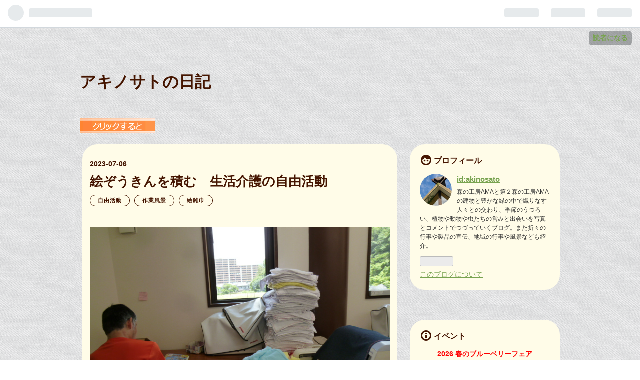

--- FILE ---
content_type: text/html; charset=utf-8
request_url: https://akinosato.hatenablog.com/entry/2023/07/06/155919
body_size: 28872
content:
<!DOCTYPE html>
<html
  lang="ja"

data-admin-domain="//blog.hatena.ne.jp"
data-admin-origin="https://blog.hatena.ne.jp"
data-author="akinosato"
data-avail-langs="ja en"
data-blog="akinosato.hatenablog.com"
data-blog-host="akinosato.hatenablog.com"
data-blog-is-public="1"
data-blog-name="アキノサトの日記"
data-blog-owner="akinosato"
data-blog-show-ads="1"
data-blog-show-sleeping-ads=""
data-blog-uri="https://akinosato.hatenablog.com/"
data-blog-uuid="10257846132616639059"
data-blogs-uri-base="https://akinosato.hatenablog.com"
data-brand="hatenablog"
data-data-layer="{&quot;hatenablog&quot;:{&quot;admin&quot;:{},&quot;analytics&quot;:{&quot;brand_property_id&quot;:&quot;&quot;,&quot;measurement_id&quot;:&quot;&quot;,&quot;non_sampling_property_id&quot;:&quot;&quot;,&quot;property_id&quot;:&quot;&quot;,&quot;separated_property_id&quot;:&quot;UA-29716941-19&quot;},&quot;blog&quot;:{&quot;blog_id&quot;:&quot;10257846132616639059&quot;,&quot;content_seems_japanese&quot;:&quot;true&quot;,&quot;disable_ads&quot;:&quot;&quot;,&quot;enable_ads&quot;:&quot;true&quot;,&quot;enable_keyword_link&quot;:&quot;true&quot;,&quot;entry_show_footer_related_entries&quot;:&quot;true&quot;,&quot;force_pc_view&quot;:&quot;false&quot;,&quot;is_public&quot;:&quot;true&quot;,&quot;is_responsive_view&quot;:&quot;false&quot;,&quot;is_sleeping&quot;:&quot;false&quot;,&quot;lang&quot;:&quot;ja&quot;,&quot;name&quot;:&quot;\u30a2\u30ad\u30ce\u30b5\u30c8\u306e\u65e5\u8a18&quot;,&quot;owner_name&quot;:&quot;akinosato&quot;,&quot;uri&quot;:&quot;https://akinosato.hatenablog.com/&quot;},&quot;brand&quot;:&quot;hatenablog&quot;,&quot;page_id&quot;:&quot;entry&quot;,&quot;permalink_entry&quot;:{&quot;author_name&quot;:&quot;akinosato&quot;,&quot;categories&quot;:&quot;\u81ea\u7531\u6d3b\u52d5\t\u4f5c\u696d\u98a8\u666f\t\u7d75\u96d1\u5dfe&quot;,&quot;character_count&quot;:250,&quot;date&quot;:&quot;2023-07-06&quot;,&quot;entry_id&quot;:&quot;820878482947627092&quot;,&quot;first_category&quot;:&quot;\u81ea\u7531\u6d3b\u52d5&quot;,&quot;hour&quot;:&quot;15&quot;,&quot;title&quot;:&quot;\u7d75\u305e\u3046\u304d\u3093\u3092\u7a4d\u3080\u3000\u751f\u6d3b\u4ecb\u8b77\u306e\u81ea\u7531\u6d3b\u52d5&quot;,&quot;uri&quot;:&quot;https://akinosato.hatenablog.com/entry/2023/07/06/155919&quot;},&quot;pro&quot;:&quot;free&quot;,&quot;router_type&quot;:&quot;blogs&quot;}}"
data-device="pc"
data-dont-recommend-pro="false"
data-global-domain="https://hatena.blog"
data-globalheader-color="b"
data-globalheader-type="pc"
data-has-touch-view="1"
data-help-url="https://help.hatenablog.com"
data-page="entry"
data-parts-domain="https://hatenablog-parts.com"
data-plus-available=""
data-pro="false"
data-router-type="blogs"
data-sentry-dsn="https://03a33e4781a24cf2885099fed222b56d@sentry.io/1195218"
data-sentry-environment="production"
data-sentry-sample-rate="0.1"
data-static-domain="https://cdn.blog.st-hatena.com"
data-version="ce040fcbad0d42a5e1cae88990dad0"




  data-initial-state="{}"

  >
  <head prefix="og: http://ogp.me/ns# fb: http://ogp.me/ns/fb# article: http://ogp.me/ns/article#">

  

  
  <meta name="viewport" content="width=device-width, initial-scale=1.0" />


  


  

  <meta name="robots" content="max-image-preview:large" />


  <meta charset="utf-8"/>
  <meta http-equiv="X-UA-Compatible" content="IE=7; IE=9; IE=10; IE=11" />
  <title>絵ぞうきんを積む　生活介護の自由活動 - アキノサトの日記</title>

  
  <link rel="canonical" href="https://akinosato.hatenablog.com/entry/2023/07/06/155919"/>



  

<meta itemprop="name" content="絵ぞうきんを積む　生活介護の自由活動 - アキノサトの日記"/>

  <meta itemprop="image" content="https://cdn.image.st-hatena.com/image/scale/97a4621a04a1e8fa25104ceab15c3ba3fc58b7f2/backend=imagemagick;version=1;width=1300/https%3A%2F%2Fcdn-ak.f.st-hatena.com%2Fimages%2Ffotolife%2Fa%2Fakinosato%2F20230706%2F20230706120732.jpg"/>


  <meta property="og:title" content="絵ぞうきんを積む　生活介護の自由活動 - アキノサトの日記"/>
<meta property="og:type" content="article"/>
  <meta property="og:url" content="https://akinosato.hatenablog.com/entry/2023/07/06/155919"/>

  <meta property="og:image" content="https://cdn.image.st-hatena.com/image/scale/97a4621a04a1e8fa25104ceab15c3ba3fc58b7f2/backend=imagemagick;version=1;width=1300/https%3A%2F%2Fcdn-ak.f.st-hatena.com%2Fimages%2Ffotolife%2Fa%2Fakinosato%2F20230706%2F20230706120732.jpg"/>

<meta property="og:image:alt" content="絵ぞうきんを積む　生活介護の自由活動 - アキノサトの日記"/>
    <meta property="og:description" content="絵ぞうきんは新しいタオル地を3つ折りにしてから四隅をミシンで縫う。積み上げられた絵ぞうきんは四隅を塗っただけのもので、職員の説明によると縫った利用者はもっと高く積み上げていきたい目標があり、毎日少しづつ積み上げられているとのこと。 森の工房やの・生活介護は午後から自由活動。今日は3班別々の活動なので、オリーブ班はカラオケで楽しんだ。 打楽器を、 叩きながら歌う人をにぎやかにはやしたてる。 森の工房みみずく・生活介護はみんなで作業室で椅子を囲んでストレッチをしたあと音楽に合わせてダンスを楽しんだ。" />
<meta property="og:site_name" content="アキノサトの日記"/>

  <meta property="article:published_time" content="2023-07-06T06:59:19Z" />

    <meta property="article:tag" content="自由活動" />
    <meta property="article:tag" content="作業風景" />
    <meta property="article:tag" content="絵雑巾" />
      <meta name="twitter:card"  content="summary_large_image" />
    <meta name="twitter:image" content="https://cdn.image.st-hatena.com/image/scale/97a4621a04a1e8fa25104ceab15c3ba3fc58b7f2/backend=imagemagick;version=1;width=1300/https%3A%2F%2Fcdn-ak.f.st-hatena.com%2Fimages%2Ffotolife%2Fa%2Fakinosato%2F20230706%2F20230706120732.jpg" />  <meta name="twitter:title" content="絵ぞうきんを積む　生活介護の自由活動 - アキノサトの日記" />    <meta name="twitter:description" content="絵ぞうきんは新しいタオル地を3つ折りにしてから四隅をミシンで縫う。積み上げられた絵ぞうきんは四隅を塗っただけのもので、職員の説明によると縫った利用者はもっと高く積み上げていきたい目標があり、毎日少しづつ積み上げられているとのこと。 森の工房やの・生活介護は午後から自由活動。今日は3班別々の活動なので、オリーブ班はカラオ…" />  <meta name="twitter:app:name:iphone" content="はてなブログアプリ" />
  <meta name="twitter:app:id:iphone" content="583299321" />
  <meta name="twitter:app:url:iphone" content="hatenablog:///open?uri=https%3A%2F%2Fakinosato.hatenablog.com%2Fentry%2F2023%2F07%2F06%2F155919" />  <meta name="twitter:site" content="@akinosato" />
  
    <meta name="description" content="絵ぞうきんは新しいタオル地を3つ折りにしてから四隅をミシンで縫う。積み上げられた絵ぞうきんは四隅を塗っただけのもので、職員の説明によると縫った利用者はもっと高く積み上げていきたい目標があり、毎日少しづつ積み上げられているとのこと。 森の工房やの・生活介護は午後から自由活動。今日は3班別々の活動なので、オリーブ班はカラオケで楽しんだ。 打楽器を、 叩きながら歌う人をにぎやかにはやしたてる。 森の工房みみずく・生活介護はみんなで作業室で椅子を囲んでストレッチをしたあと音楽に合わせてダンスを楽しんだ。" />


  
<script
  id="embed-gtm-data-layer-loader"
  data-data-layer-page-specific="{&quot;hatenablog&quot;:{&quot;blogs_permalink&quot;:{&quot;entry_afc_issued&quot;:&quot;false&quot;,&quot;is_author_pro&quot;:&quot;false&quot;,&quot;blog_afc_issued&quot;:&quot;false&quot;,&quot;has_related_entries_with_elasticsearch&quot;:&quot;true&quot;,&quot;is_blog_sleeping&quot;:&quot;false&quot;}}}"
>
(function() {
  function loadDataLayer(elem, attrName) {
    if (!elem) { return {}; }
    var json = elem.getAttribute(attrName);
    if (!json) { return {}; }
    return JSON.parse(json);
  }

  var globalVariables = loadDataLayer(
    document.documentElement,
    'data-data-layer'
  );
  var pageSpecificVariables = loadDataLayer(
    document.getElementById('embed-gtm-data-layer-loader'),
    'data-data-layer-page-specific'
  );

  var variables = [globalVariables, pageSpecificVariables];

  if (!window.dataLayer) {
    window.dataLayer = [];
  }

  for (var i = 0; i < variables.length; i++) {
    window.dataLayer.push(variables[i]);
  }
})();
</script>

<!-- Google Tag Manager -->
<script>(function(w,d,s,l,i){w[l]=w[l]||[];w[l].push({'gtm.start':
new Date().getTime(),event:'gtm.js'});var f=d.getElementsByTagName(s)[0],
j=d.createElement(s),dl=l!='dataLayer'?'&l='+l:'';j.async=true;j.src=
'https://www.googletagmanager.com/gtm.js?id='+i+dl;f.parentNode.insertBefore(j,f);
})(window,document,'script','dataLayer','GTM-P4CXTW');</script>
<!-- End Google Tag Manager -->











  <link rel="shortcut icon" href="https://akinosato.hatenablog.com/icon/favicon">
<link rel="apple-touch-icon" href="https://akinosato.hatenablog.com/icon/touch">
<link rel="icon" sizes="192x192" href="https://akinosato.hatenablog.com/icon/link">

  

<link rel="alternate" type="application/atom+xml" title="Atom" href="https://akinosato.hatenablog.com/feed"/>
<link rel="alternate" type="application/rss+xml" title="RSS2.0" href="https://akinosato.hatenablog.com/rss"/>

  <link rel="alternate" type="application/json+oembed" href="https://hatena.blog/oembed?url=https%3A%2F%2Fakinosato.hatenablog.com%2Fentry%2F2023%2F07%2F06%2F155919&amp;format=json" title="oEmbed Profile of 絵ぞうきんを積む　生活介護の自由活動"/>
<link rel="alternate" type="text/xml+oembed" href="https://hatena.blog/oembed?url=https%3A%2F%2Fakinosato.hatenablog.com%2Fentry%2F2023%2F07%2F06%2F155919&amp;format=xml" title="oEmbed Profile of 絵ぞうきんを積む　生活介護の自由活動"/>
  
  <link rel="author" href="http://www.hatena.ne.jp/akinosato/">

  

  
      <link rel="preload" href="https://cdn-ak.f.st-hatena.com/images/fotolife/a/akinosato/20230706/20230706120732.jpg" as="image"/>


  
    
<link rel="stylesheet" type="text/css" href="https://cdn.blog.st-hatena.com/css/blog.css?version=ce040fcbad0d42a5e1cae88990dad0"/>

    
  <link rel="stylesheet" type="text/css" href="https://usercss.blog.st-hatena.com/blog_style/10257846132616639059/2af5f8ef0727b3252e091112dced88d11de5a227"/>
  
  

  

  
<script> </script>

  
<style>
  div#google_afc_user,
  div.google-afc-user-container,
  div.google_afc_image,
  div.google_afc_blocklink {
      display: block !important;
  }
</style>


  
    <script src="https://cdn.pool.st-hatena.com/valve/valve.js" async></script>
<script id="test-valve-definition">
  var valve = window.valve || [];

  valve.push(function(v) {
    
    

    v.config({
      service: 'blog',
      content: {
        result: 'adtrust',
        documentIds: ["blog:entry:820878482947627092"]
      }
    });
    v.defineDFPSlot({"lazy":1,"sizes":{"mappings":[[[320,568],[[336,280],[300,250],"fluid"]],[[0,0],[[300,250]]]]},"slotId":"ad-in-entry","unit":"/4374287/blog_pc_entry_sleep_in-article"});    v.defineDFPSlot({"lazy":"","sizes":[[300,250],[336,280],[468,60],"fluid"],"slotId":"google_afc_user_container_0","unit":"/4374287/blog_user"});
    v.sealDFPSlots();
  });
</script>

  

  
    <script type="application/ld+json">{"@context":"http://schema.org","@type":"Article","dateModified":"2023-07-06T15:59:19+09:00","datePublished":"2023-07-06T15:59:19+09:00","description":"絵ぞうきんは新しいタオル地を3つ折りにしてから四隅をミシンで縫う。積み上げられた絵ぞうきんは四隅を塗っただけのもので、職員の説明によると縫った利用者はもっと高く積み上げていきたい目標があり、毎日少しづつ積み上げられているとのこと。 森の工房やの・生活介護は午後から自由活動。今日は3班別々の活動なので、オリーブ班はカラオケで楽しんだ。 打楽器を、 叩きながら歌う人をにぎやかにはやしたてる。 森の工房みみずく・生活介護はみんなで作業室で椅子を囲んでストレッチをしたあと音楽に合わせてダンスを楽しんだ。","headline":"絵ぞうきんを積む 生活介護の自由活動","image":["https://cdn-ak.f.st-hatena.com/images/fotolife/a/akinosato/20230706/20230706120732.jpg"],"mainEntityOfPage":{"@id":"https://akinosato.hatenablog.com/entry/2023/07/06/155919","@type":"WebPage"}}</script>

  

  
</head>

  <body class="page-entry enable-top-editarea enable-bottom-editarea category-自由活動 category-作業風景 category-絵雑巾 globalheader-ng-enabled">
    

<div id="globalheader-container"
  data-brand="hatenablog"
  
  >
  <iframe id="globalheader" height="37" frameborder="0" allowTransparency="true"></iframe>
</div>


  
  
  
    <nav class="
      blog-controlls
      
    ">
      <div class="blog-controlls-blog-icon">
        <a href="https://akinosato.hatenablog.com/">
          <img src="https://cdn.image.st-hatena.com/image/square/1449098ef8c4079c4463a00651ba383f9f0506a4/backend=imagemagick;height=128;version=1;width=128/https%3A%2F%2Fcdn.user.blog.st-hatena.com%2Fblog_custom_icon%2F42690535%2F153602894819045" alt="アキノサトの日記"/>
        </a>
      </div>
      <div class="blog-controlls-title">
        <a href="https://akinosato.hatenablog.com/">アキノサトの日記</a>
      </div>
      <a href="https://blog.hatena.ne.jp/akinosato/akinosato.hatenablog.com/subscribe?utm_medium=button&amp;utm_source=blogs_topright_button&amp;utm_campaign=subscribe_blog" class="blog-controlls-subscribe-btn test-blog-header-controlls-subscribe">
        読者になる
      </a>
    </nav>
  

  <div id="container">
    <div id="container-inner">
      <header id="blog-title" data-brand="hatenablog">
  <div id="blog-title-inner" >
    <div id="blog-title-content">
      <h1 id="title"><a href="https://akinosato.hatenablog.com/">アキノサトの日記</a></h1>
      
    </div>
  </div>
</header>

      
  <div id="top-editarea">
    <script type="text/javascript">

  var _gaq = _gaq || [];
  _gaq.push(['_setAccount', 'UA-31306763-1']);
  _gaq.push(['_trackPageview']);

  (function() {
    var ga = document.createElement('script'); ga.type = 'text/javascript'; ga.async = true;
    ga.src = ('https:' == document.location.protocol ? 'https://ssl' : 'http://www') + '.google-analytics.com/ga.js';
    var s = document.getElementsByTagName('script')[0]; s.parentNode.insertBefore(ga, s);
  })();

</script>
<a href="https://www.hiroshima-blog.com/wj.php?cd=04mh" target="_blank" utn><img src="//www.hiroshima-blog.com/area/banner003.gif" alt="広島ブログ" style="border:0;width:150px;height:30px;"></a><br><br>
  </div>


      
      




<div id="content" class="hfeed"
  
  >
  <div id="content-inner">
    <div id="wrapper">
      <div id="main">
        <div id="main-inner">
          

          


  


          
  
  <!-- google_ad_section_start -->
  <!-- rakuten_ad_target_begin -->
  
  
  

  

  
    
      
        <article class="entry hentry test-hentry js-entry-article date-first autopagerize_page_element chars-400 words-100 mode-html entry-odd" id="entry-820878482947627092" data-keyword-campaign="" data-uuid="820878482947627092" data-publication-type="entry">
  <div class="entry-inner">
    <header class="entry-header">
  
    <div class="date entry-date first">
    <a href="https://akinosato.hatenablog.com/archive/2023/07/06" rel="nofollow">
      <time datetime="2023-07-06T06:59:19Z" title="2023-07-06T06:59:19Z">
        <span class="date-year">2023</span><span class="hyphen">-</span><span class="date-month">07</span><span class="hyphen">-</span><span class="date-day">06</span>
      </time>
    </a>
      </div>
  <h1 class="entry-title">
  <a href="https://akinosato.hatenablog.com/entry/2023/07/06/155919" class="entry-title-link bookmark">絵ぞうきんを積む　生活介護の自由活動</a>
</h1>

  
  

  <div class="entry-categories categories">
    
    <a href="https://akinosato.hatenablog.com/archive/category/%E8%87%AA%E7%94%B1%E6%B4%BB%E5%8B%95" class="entry-category-link category-自由活動">自由活動</a>
    
    <a href="https://akinosato.hatenablog.com/archive/category/%E4%BD%9C%E6%A5%AD%E9%A2%A8%E6%99%AF" class="entry-category-link category-作業風景">作業風景</a>
    
    <a href="https://akinosato.hatenablog.com/archive/category/%E7%B5%B5%E9%9B%91%E5%B7%BE" class="entry-category-link category-絵雑巾">絵雑巾</a>
    
  </div>


  

  

</header>

    


    <div class="entry-content hatenablog-entry">
  
    <p><img src="https://cdn-ak.f.st-hatena.com/images/fotolife/a/akinosato/20230706/20230706120732.jpg" width="640" height="424" loading="lazy" title="" class="hatena-fotolife" itemprop="image" /></p>
<p>絵ぞうきんは新しいタオル地を3つ折りにしてから四隅をミシンで縫う。積み上げられた絵ぞうきんは四隅を塗っただけのもので、職員の説明によると縫った利用者はもっと高く積み上げていきたい目標があり、毎日少しづつ積み上げられているとのこと。</p>
<p> </p>
<p><img src="https://cdn-ak.f.st-hatena.com/images/fotolife/a/akinosato/20230706/20230706133916.jpg" width="640" height="424" loading="lazy" title="" class="hatena-fotolife" itemprop="image" /></p>
<p>森の工房やの・<a class="keyword" href="https://d.hatena.ne.jp/keyword/%C0%B8%B3%E8%B2%F0%B8%EE">生活介護</a>は午後から自由活動。今日は3班別々の活動なので、オリーブ班はカラオケで楽しんだ。</p>
<p> </p>
<p><img src="https://cdn-ak.f.st-hatena.com/images/fotolife/a/akinosato/20230706/20230706133901.jpg" width="640" height="424" loading="lazy" title="" class="hatena-fotolife" itemprop="image" /></p>
<p>打楽器を、</p>
<p> </p>
<p><img src="https://cdn-ak.f.st-hatena.com/images/fotolife/a/akinosato/20230706/20230706133909.jpg" width="640" height="424" loading="lazy" title="" class="hatena-fotolife" itemprop="image" /></p>
<p>叩きながら歌う人をにぎやかにはやしたてる。</p>
<p> </p>
<p><img src="https://cdn-ak.f.st-hatena.com/images/fotolife/a/akinosato/20230706/20230706134231.jpg" width="640" height="424" loading="lazy" title="" class="hatena-fotolife" itemprop="image" /></p>
<p>森の工房みみずく・<a class="keyword" href="https://d.hatena.ne.jp/keyword/%C0%B8%B3%E8%B2%F0%B8%EE">生活介護</a>はみんなで作業室で椅子を囲んでストレッチをしたあと音楽に合わせてダンスを楽しんだ。</p>
<p> </p>
<p><a href="https://www.hiroshima-blog.com/wj.php?cd=04mh" target="_blank" utn=""><img style="border: 0; width: 150px; height: 30px;" alt="広島ブログ" src="//www.hiroshima-blog.com/area/banner003.gif" /></a></p>
    
    




    

  
</div>

    
  <footer class="entry-footer">
    
    <div class="entry-tags-wrapper">
  <div class="entry-tags">
      <span class="entry-tag">
        <a href="https://d.hatena.ne.jp/keyword/%E3%81%9E%E3%81%86%E3%81%8D%E3%82%93" class="entry-tag-link">
          
          
          <span class="entry-tag-icon">#</span><span class="entry-tag-label">ぞうきん</span>
        </a>
      </span>
    
      <span class="entry-tag">
        <a href="https://d.hatena.ne.jp/keyword/%E9%9B%91%E5%B7%BE" class="entry-tag-link">
          
          
          <span class="entry-tag-icon">#</span><span class="entry-tag-label">雑巾</span>
        </a>
      </span>
    
      <span class="entry-tag">
        <a href="https://d.hatena.ne.jp/keyword/%E3%82%AB%E3%83%A9%E3%82%AA%E3%82%B1" class="entry-tag-link">
          
          
          <span class="entry-tag-icon">#</span><span class="entry-tag-label">カラオケ</span>
        </a>
      </span>
    
      <span class="entry-tag">
        <a href="https://d.hatena.ne.jp/keyword/%E6%89%93%E6%A5%BD%E5%99%A8" class="entry-tag-link">
          
          
          <span class="entry-tag-icon">#</span><span class="entry-tag-label">打楽器</span>
        </a>
      </span>
    
      <span class="entry-tag">
        <a href="https://d.hatena.ne.jp/keyword/%E3%83%80%E3%83%B3%E3%82%B9" class="entry-tag-link">
          
          
          <span class="entry-tag-icon">#</span><span class="entry-tag-label">ダンス</span>
        </a>
      </span>
      </div>
</div>

    <p class="entry-footer-section track-inview-by-gtm" data-gtm-track-json="{&quot;area&quot;: &quot;finish_reading&quot;}">
  <span class="author vcard"><span class="fn" data-load-nickname="1" data-user-name="akinosato" >akinosato</span></span>
  <span class="entry-footer-time"><a href="https://akinosato.hatenablog.com/entry/2023/07/06/155919"><time data-relative datetime="2023-07-06T06:59:19Z" title="2023-07-06T06:59:19Z" class="updated">2023-07-06 15:59</time></a></span>
  
  
  
    <span class="
      entry-footer-subscribe
      
    " data-test-blog-controlls-subscribe>
      <a href="https://blog.hatena.ne.jp/akinosato/akinosato.hatenablog.com/subscribe?utm_medium=button&amp;utm_campaign=subscribe_blog&amp;utm_source=blogs_entry_footer">
        読者になる
      </a>
    </span>
  
</p>

    
  <div
    class="hatena-star-container"
    data-hatena-star-container
    data-hatena-star-url="https://akinosato.hatenablog.com/entry/2023/07/06/155919"
    data-hatena-star-title="絵ぞうきんを積む　生活介護の自由活動"
    data-hatena-star-variant="profile-icon"
    data-hatena-star-profile-url-template="https://blog.hatena.ne.jp/{username}/"
  ></div>


    
<div class="social-buttons">
  
  
    <div class="social-button-item">
      <a href="https://b.hatena.ne.jp/entry/s/akinosato.hatenablog.com/entry/2023/07/06/155919" class="hatena-bookmark-button" data-hatena-bookmark-url="https://akinosato.hatenablog.com/entry/2023/07/06/155919" data-hatena-bookmark-layout="vertical-balloon" data-hatena-bookmark-lang="ja" title="この記事をはてなブックマークに追加"><img src="https://b.st-hatena.com/images/entry-button/button-only.gif" alt="この記事をはてなブックマークに追加" width="20" height="20" style="border: none;" /></a>
    </div>
  
  
    <div class="social-button-item">
      <div class="fb-share-button" data-layout="box_count" data-href="https://akinosato.hatenablog.com/entry/2023/07/06/155919"></div>
    </div>
  
  
    
    
    <div class="social-button-item">
      <a
          class="entry-share-button entry-share-button-twitter test-share-button-twitter"
          href="https://x.com/intent/tweet?hashtags=%E3%81%9E%E3%81%86%E3%81%8D%E3%82%93&amp;hashtags=%E9%9B%91%E5%B7%BE&amp;hashtags=%E3%82%AB%E3%83%A9%E3%82%AA%E3%82%B1&amp;hashtags=%E6%89%93%E6%A5%BD%E5%99%A8&amp;hashtags=%E3%83%80%E3%83%B3%E3%82%B9&amp;text=%E7%B5%B5%E3%81%9E%E3%81%86%E3%81%8D%E3%82%93%E3%82%92%E7%A9%8D%E3%82%80%E3%80%80%E7%94%9F%E6%B4%BB%E4%BB%8B%E8%AD%B7%E3%81%AE%E8%87%AA%E7%94%B1%E6%B4%BB%E5%8B%95+-+%E3%82%A2%E3%82%AD%E3%83%8E%E3%82%B5%E3%83%88%E3%81%AE%E6%97%A5%E8%A8%98&amp;url=https%3A%2F%2Fakinosato.hatenablog.com%2Fentry%2F2023%2F07%2F06%2F155919"
          title="X（Twitter）で投稿する"
        ></a>
    </div>
  
  
  
  
  
  
</div>

    
  
  
    
    <div class="google-afc-image test-google-rectangle-ads">      
      
      <div id="google_afc_user_container_0" class="google-afc-user-container google_afc_blocklink2_5 google_afc_boder" data-test-unit="/4374287/blog_user"></div>
      
        <a href="http://blog.hatena.ne.jp/guide/pro" class="open-pro-modal" data-guide-pro-modal-ad-url="https://hatena.blog/guide/pro/modal/ad">広告を非表示にする</a>
      
    </div>
  
  


    <div class="customized-footer">
      

        

          <div class="entry-footer-modules" id="entry-footer-secondary-modules">      
<div class="hatena-module hatena-module-related-entries" >
      
  <!-- Hatena-Epic-has-related-entries-with-elasticsearch:true -->
  <div class="hatena-module-title">
    関連記事
  </div>
  <div class="hatena-module-body">
    <ul class="related-entries hatena-urllist urllist-with-thumbnails">
  
  
    
    <li class="urllist-item related-entries-item">
      <div class="urllist-item-inner related-entries-item-inner">
        
          
                      <a class="urllist-image-link related-entries-image-link" href="https://akinosato.hatenablog.com/entry/2024/05/04/175237">
  <img alt="フラワーフェスティバル出店準備　その3　桜色の花たち" src="https://cdn.image.st-hatena.com/image/square/fd1005e58fd377e25a30dd3ae6ba82ca327da4d2/backend=imagemagick;height=100;version=1;width=100/https%3A%2F%2Fcdn-ak.f.st-hatena.com%2Fimages%2Ffotolife%2Fa%2Fakinosato%2F20240502%2F20240502102413.jpg" class="urllist-image related-entries-image" title="フラワーフェスティバル出店準備　その3　桜色の花たち" width="100" height="100" loading="lazy">
</a>
            <div class="urllist-date-link related-entries-date-link">
  <a href="https://akinosato.hatenablog.com/archive/2024/05/04" rel="nofollow">
    <time datetime="2024-05-04T08:52:37Z" title="2024年5月4日">
      2024-05-04
    </time>
  </a>
</div>

          <a href="https://akinosato.hatenablog.com/entry/2024/05/04/175237" class="urllist-title-link related-entries-title-link  urllist-title related-entries-title">フラワーフェスティバル出店準備 その3 桜色の花たち</a>




          
          

                      <div class="urllist-entry-body related-entries-entry-body">5月2日（木） 森の工房みみずく（生活介護）「けやき班」はフラ…</div>
      </div>
    </li>
  
    
    <li class="urllist-item related-entries-item">
      <div class="urllist-item-inner related-entries-item-inner">
        
          
                      <a class="urllist-image-link related-entries-image-link" href="https://akinosato.hatenablog.com/entry/2023/08/05/233706">
  <img alt="紙すきはがき伸ばしと絵雑巾のミシン掛け　ボランティアの活動" src="https://cdn.image.st-hatena.com/image/square/e6f83580764c3a0a027bb2e5b3222e7caaac5353/backend=imagemagick;height=100;version=1;width=100/https%3A%2F%2Fcdn-ak.f.st-hatena.com%2Fimages%2Ffotolife%2Fa%2Fakinosato%2F20230804%2F20230804133045.jpg" class="urllist-image related-entries-image" title="紙すきはがき伸ばしと絵雑巾のミシン掛け　ボランティアの活動" width="100" height="100" loading="lazy">
</a>
            <div class="urllist-date-link related-entries-date-link">
  <a href="https://akinosato.hatenablog.com/archive/2023/08/05" rel="nofollow">
    <time datetime="2023-08-05T14:37:06Z" title="2023年8月5日">
      2023-08-05
    </time>
  </a>
</div>

          <a href="https://akinosato.hatenablog.com/entry/2023/08/05/233706" class="urllist-title-link related-entries-title-link  urllist-title related-entries-title">紙すきはがき伸ばしと絵雑巾のミシン掛け ボランティアの活動</a>




          
          

                      <div class="urllist-entry-body related-entries-entry-body">8月4日（金） 森の工房やの・生活介護くるみ班の絵雑巾を作るグ…</div>
      </div>
    </li>
  
    
    <li class="urllist-item related-entries-item">
      <div class="urllist-item-inner related-entries-item-inner">
        
          
                      <a class="urllist-image-link related-entries-image-link" href="https://akinosato.hatenablog.com/entry/2022/08/30/164326">
  <img alt="自由活動→ボール運びやカラオケ　タマスダレ" src="https://cdn.image.st-hatena.com/image/square/d17ba43ae4119fe08a15c820385a30c2167c803c/backend=imagemagick;height=100;version=1;width=100/https%3A%2F%2Fcdn-ak.f.st-hatena.com%2Fimages%2Ffotolife%2Fa%2Fakinosato%2F20220830%2F20220830132014.jpg" class="urllist-image related-entries-image" title="自由活動→ボール運びやカラオケ　タマスダレ" width="100" height="100" loading="lazy">
</a>
            <div class="urllist-date-link related-entries-date-link">
  <a href="https://akinosato.hatenablog.com/archive/2022/08/30" rel="nofollow">
    <time datetime="2022-08-30T07:43:26Z" title="2022年8月30日">
      2022-08-30
    </time>
  </a>
</div>

          <a href="https://akinosato.hatenablog.com/entry/2022/08/30/164326" class="urllist-title-link related-entries-title-link  urllist-title related-entries-title">自由活動→ボール運びやカラオケ タマスダレ</a>




          
          

                      <div class="urllist-entry-body related-entries-entry-body">安芸の郷の生活介護の森の工房みみずくと森の工房やのの事業所…</div>
      </div>
    </li>
  
    
    <li class="urllist-item related-entries-item">
      <div class="urllist-item-inner related-entries-item-inner">
        
          
                      <a class="urllist-image-link related-entries-image-link" href="https://akinosato.hatenablog.com/entry/2019/08/05/223934">
  <img alt="働く→注文をこなす、できた！、アッツイ！" src="https://cdn.image.st-hatena.com/image/square/0ac11c15c05dfe4816a2e854f40f703783b37859/backend=imagemagick;height=100;version=1;width=100/https%3A%2F%2Fcdn-ak.f.st-hatena.com%2Fimages%2Ffotolife%2Fa%2Fakinosato%2F20190805%2F20190805110230.jpg" class="urllist-image related-entries-image" title="働く→注文をこなす、できた！、アッツイ！" width="100" height="100" loading="lazy">
</a>
            <div class="urllist-date-link related-entries-date-link">
  <a href="https://akinosato.hatenablog.com/archive/2019/08/05" rel="nofollow">
    <time datetime="2019-08-05T13:39:34Z" title="2019年8月5日">
      2019-08-05
    </time>
  </a>
</div>

          <a href="https://akinosato.hatenablog.com/entry/2019/08/05/223934" class="urllist-title-link related-entries-title-link  urllist-title related-entries-title">働く→注文をこなす、できた！、アッツイ！</a>




          
          

                      <div class="urllist-entry-body related-entries-entry-body">東広島市豊栄町のブルーベリー農園から土日にたくさんブルーベ…</div>
      </div>
    </li>
  
    
    <li class="urllist-item related-entries-item">
      <div class="urllist-item-inner related-entries-item-inner">
        
          
                      <a class="urllist-image-link related-entries-image-link" href="https://akinosato.hatenablog.com/entry/2019/01/01/234836">
  <img alt="利用者の年賀の絵①　幟" src="https://cdn.image.st-hatena.com/image/square/3dc3c35971118b926ce8095db45d62ae6e507d86/backend=imagemagick;height=100;version=1;width=100/https%3A%2F%2Fcdn-ak.f.st-hatena.com%2Fimages%2Ffotolife%2Fa%2Fakinosato%2F20181228%2F20181228111232.jpg" class="urllist-image related-entries-image" title="利用者の年賀の絵①　幟" width="100" height="100" loading="lazy">
</a>
            <div class="urllist-date-link related-entries-date-link">
  <a href="https://akinosato.hatenablog.com/archive/2019/01/01" rel="nofollow">
    <time datetime="2019-01-01T14:48:36Z" title="2019年1月1日">
      2019-01-01
    </time>
  </a>
</div>

          <a href="https://akinosato.hatenablog.com/entry/2019/01/01/234836" class="urllist-title-link related-entries-title-link  urllist-title related-entries-title">利用者の年賀の絵① 幟</a>




          
          

                      <div class="urllist-entry-body related-entries-entry-body">利用者の描いた年賀をテーマにした絵が森の工房みみずく・生活…</div>
      </div>
    </li>
  
</ul>

  </div>
</div>
  </div>
        

      
    </div>
    
  <div class="comment-box js-comment-box">
    
    <ul class="comment js-comment">
      <li class="read-more-comments" style="display: none;"><a>もっと読む</a></li>
    </ul>
    
      <a class="leave-comment-title js-leave-comment-title">コメントを書く</a>
    
  </div>

  </footer>

  </div>
</article>

      
      
    
  

  
  <!-- rakuten_ad_target_end -->
  <!-- google_ad_section_end -->
  
  
  
  <div class="pager pager-permalink permalink">
    
      
      <span class="pager-prev">
        <a href="https://akinosato.hatenablog.com/entry/2023/07/07/181353" rel="prev">
          <span class="pager-arrow">&laquo; </span>
          あじさいロード見物　ツユクサ
        </a>
      </span>
    
    
      
      <span class="pager-next">
        <a href="https://akinosato.hatenablog.com/entry/2023/07/05/184615" rel="next">
          夏の予約注文の作業　盆とうろ　雨合羽を…
          <span class="pager-arrow"> &raquo;</span>
        </a>
      </span>
    
  </div>


  



        </div>
      </div>

      <aside id="box1">
  <div id="box1-inner">
  </div>
</aside>

    </div><!-- #wrapper -->

    
<aside id="box2">
  
  <div id="box2-inner">
    
      

<div class="hatena-module hatena-module-profile">
  <div class="hatena-module-title">
    プロフィール
  </div>
  <div class="hatena-module-body">
    
    <a href="https://akinosato.hatenablog.com/about" class="profile-icon-link">
      <img src="https://cdn.profile-image.st-hatena.com/users/akinosato/profile.png?1536029107"
      alt="id:akinosato" class="profile-icon" />
    </a>
    

    
    <span class="id">
      <a href="https://akinosato.hatenablog.com/about" class="hatena-id-link"><span data-load-nickname="1" data-user-name="akinosato">id:akinosato</span></a>
      
  
  


    </span>
    

    

    
    <div class="profile-description">
      <p>森の工房AMAと第２森の工房AMAの建物と豊かな緑の中で織りなす人々との交わり、季節のうつろい、植物や動物や虫たちの営みと出会いを写真とコメントでつづっていくブログ。また折々の行事や製品の宣伝、地域の行事や風景なども紹介。</p>

    </div>
    

    
      <div class="hatena-follow-button-box btn-subscribe js-hatena-follow-button-box"
  
  >

  <a href="#" class="hatena-follow-button js-hatena-follow-button">
    <span class="subscribing">
      <span class="foreground">読者です</span>
      <span class="background">読者をやめる</span>
    </span>
    <span class="unsubscribing" data-track-name="profile-widget-subscribe-button" data-track-once>
      <span class="foreground">読者になる</span>
      <span class="background">読者になる</span>
    </span>
  </a>
  <div class="subscription-count-box js-subscription-count-box">
    <i></i>
    <u></u>
    <span class="subscription-count js-subscription-count">
    </span>
  </div>
</div>

    

    

    <div class="profile-about">
      <a href="https://akinosato.hatenablog.com/about">このブログについて</a>
    </div>

  </div>
</div>

    
      
<div class="hatena-module hatena-module-html">
    <div class="hatena-module-title">イベント</div>
  <div class="hatena-module-body">
    <center><span style="color:#F00;" ><b><font size=”4”>2026 春のブルーベリーフェア</font></center></span style><br>
と　き：<br>
2026年3月14日（土）<br>
10時00分～13時00分（雨天決行）<br><br>

ところ：<br>
森の工房AMA<br>
安芸区矢野東2丁目4-24<br><br>

内　容：<br>
授産製品販売<br>
焼き立てパン、ケーキ、ブルーベリージュスなど<br>
ブルーベリー苗木販売＆剪定教室<br>
ランチ（ホットドッグ・スープ）<br><br>

詳細が決まりましたら再度お知らせいたします。
  </div>
</div>

    
      
<div class="hatena-module hatena-module-html">
    <div class="hatena-module-title">こちらもよろしくお願いします</div>
  <div class="hatena-module-body">
    <br><center><a href="https://www.akinosato.or.jp/" target="_blank" utn=""><img src="https://cdn-ak.f.st-hatena.com/images/fotolife/a/akinosato/20220512/20220512184945.jpg" width="180" /></a></p><br>

<center><a href="https://ama.akinosato.or.jp/cafe%E3%81%95%E3%81%8F%E3%82%89/" target="_blank" utn=""><img src="https://cdn-ak.f.st-hatena.com/images/fotolife/a/akinosato/20220512/20220512185150.jpg" width="164" height="61" border="2"/></a></p><br>

<center><a href="https://www.facebook.com/pages/%E7%A4%BE%E4%BC%9A%E7%A6%8F%E7%A5%89%E6%B3%95%E4%BA%BA-%E5%AE%89%E8%8A%B8%E3%81%AE%E9%83%B7/186905381441445" target="_blank" utn=""><img src="https://cdn-ak.f.st-hatena.com/images/fotolife/a/akinosato/20180904/20180904105840.png" width="164" height="61" border="2" /></a></p><br>
<center><a href="https://twitter.com/akinosato" target="_blank" utn=""><img src="https://cdn-ak.f.st-hatena.com/images/fotolife/a/akinosato/20231129/20231129143107.gif" width="164" height="61" border="2" /></a></p>

  </div>
</div>

    
      
<div class="hatena-module hatena-module-html">
    <div class="hatena-module-title">森の工房AMA通信販売</div>
  <div class="hatena-module-body">
    <p><center>
<a href="https://www.akinosato.or.jp/imge11.html" target="_blank" utn=""><img src="https://cdn-ak.f.st-hatena.com/images/fotolife/a/akinosato/20220512/20220512191541.jpg" width="221" height="223" border="2" /></a><br><font color="red" font size="3"><b>↑中国地方限定で販売中！</font><font color="red" font size="2"><br>
<a href="https://www.akinosato.or.jp/imge11.html" target="_blank" utn="">『天然酵母パン4種セット<br><script type="text/javascript" src="https://script01.mame2plus.net/servlet/ScriptServlet?account=akinosato&itemCode=0037&scriptType=stock"></script>』<br>『天然酵母パン3種とジャムセット<br><script type="text/javascript" src="https://script01.mame2plus.net/servlet/ScriptServlet?account=akinosato&itemCode=0038&scriptType=stock"></script>』</b></font></a><br><br>

<a href="https://www.akinosato.or.jp/imge02.html" target="_blank" utn=""><img src="https://cdn-ak.f.st-hatena.com/images/fotolife/a/akinosato/20220512/20220512182524.jpg" width="220" height="223" border="2" /></a><br><font color="red" font size="3"><b>↑広島県産無農薬ブルーベリー！<br>今期の販売は終了いたしました（2024/9/1）</font><font color="red" font size="2"><br>
<a href="https://www.akinosato.or.jp/imge02.html" target="_blank" utn="">『杉箱入り広島県産ブルーベリー（生食）850g<br><script type="text/javascript" src="https://script01.mame2plus.net/servlet/ScriptServlet?account=akinosato&itemCode=0006&scriptType=stock"></script>』<br>『広島県産ブルーベリー（生食）850g<br><script type="text/javascript" src="https://script01.mame2plus.net/servlet/ScriptServlet?account=akinosato&itemCode=0005&scriptType=stock"></script>』</b></font></a><br><br> 

<a href="https://www.akinosato.or.jp/imge03.html" target="_blank" utn=""><img src="https://cdn-ak.f.st-hatena.com/images/fotolife/a/akinosato/20220512/20220512184626.jpg" width="216" height="220" border="2" /></a><br><font color="red" font size="3"><b>↑広島県産無農薬ブルーベリー！<br>『まとめ買いがお得！』<br>キャンペーン実施中！</font><font color="red" font size="2"></font><font color="red" font size="2"><br><a href="https://www.akinosato.or.jp/imge03.html" target="_blank" utn="">『広島県産ブルーベリー（冷凍）850g<br><script type="text/javascript" src="https://script01.mame2plus.net/servlet/ScriptServlet?account=akinosato&itemCode=0007&scriptType=stock"></script>』<br>[広島県産広島県産ブルーベリー（冷凍・無選別）850g<br><script type="text/javascript" src="https://script01.mame2plus.net/servlet/ScriptServlet?account=akinosato&itemCode=0041&scriptType=stock"></script>』</b></font></a><br><br> 

<a href="https://www.akinosato.or.jp/imge17.html" target="_blank" utn=""><img src="https://cdn-ak.f.st-hatena.com/images/fotolife/a/akinosato/20220512/20220512190856.jpg" width="220" height="222" border="2" /></a><br><font color="red" font size="3"><b>↑訳あり大長みかん！<br>1/13（火）早生みかんが再入荷しました！</font><font color="red" font size="2"><br><a href="https://www.akinosato.or.jp/imge17.html" target="_blank" utn="">『早生みかん（大きさ不揃い）5kg<br><script type="text/javascript" src="https://script01.mame2plus.net/servlet/ScriptServlet?account=akinosato&itemCode=0032&scriptType=stock"></script>』<br>『早生みかん（大きさ不揃い）10kg<br><script type="text/javascript" src="https://script01.mame2plus.net/servlet/ScriptServlet?account=akinosato&itemCode=0001&scriptType=stock"></script>』<br></font></a></p></center><br>
  </div>
</div>

    
      <div class="hatena-module hatena-module-search-box">
  <div class="hatena-module-title">
    検索
  </div>
  <div class="hatena-module-body">
    <form class="search-form" role="search" action="https://akinosato.hatenablog.com/search" method="get">
  <input type="text" name="q" class="search-module-input" value="" placeholder="記事を検索" required>
  <input type="submit" value="検索" class="search-module-button" />
</form>

  </div>
</div>

    
      <div class="hatena-module hatena-module-links">
  <div class="hatena-module-title">
    リンク
  </div>
  <div class="hatena-module-body">
    <ul class="hatena-urllist">
      
        <li>
          <a href="https://www.akinosato.or.jp/">★ 安芸の郷ホームページ</a>
        </li>
      
        <li>
          <a href="http://kokoro2016.cocolog-nifty.com/shinkokoro/">★ 新・ヒロシマの心を世界に</a>
        </li>
      
        <li>
          <a href="https://kokoro2025.hatenablog.jp/">★ ヒロシマの心を世界に</a>
        </li>
      
    </ul>
  </div>
</div>

    
      
<div class="hatena-module hatena-module-html">
    <div class="hatena-module-title">広島ブログに参加しています♪ポチッとお願いします(^^)</div>
  <div class="hatena-module-body">
    <center><a href="https://www.hiroshima-blog.com/wj.php?cd=04mh" target="_blank" utn><img src="//www.hiroshima-blog.com/area/banner009.png" alt="広島ブログ" style="border:0;width:150px;height:40px;"></a></center>

               
  </div>
</div>

    
      <div class="hatena-module hatena-module-recent-entries ">
  <div class="hatena-module-title">
    <a href="https://akinosato.hatenablog.com/archive">
      最新記事
    </a>
  </div>
  <div class="hatena-module-body">
    <ul class="recent-entries hatena-urllist urllist-with-thumbnails">
  
  
    
    <li class="urllist-item recent-entries-item">
      <div class="urllist-item-inner recent-entries-item-inner">
        
          
                      <a class="urllist-image-link recent-entries-image-link" href="https://akinosato.hatenablog.com/entry/2026/01/18/154553">
  <img alt="出店 → 矢野南とんど祭り " src="https://cdn.image.st-hatena.com/image/square/697fdc2c65b239ee962397e880dccf4735007e1e/backend=imagemagick;height=100;version=1;width=100/https%3A%2F%2Fcdn-ak.f.st-hatena.com%2Fimages%2Ffotolife%2Fa%2Fakinosato%2F20260118%2F20260118101839.jpg" class="urllist-image recent-entries-image" title="出店 → 矢野南とんど祭り " width="100" height="100" loading="lazy">
</a>
            <div class="urllist-date-link recent-entries-date-link">
  <a href="https://akinosato.hatenablog.com/archive/2026/01/18" rel="nofollow">
    <time datetime="2026-01-18T06:45:53Z" title="2026年1月18日">
      2026-01-18
    </time>
  </a>
</div>

          <a href="https://akinosato.hatenablog.com/entry/2026/01/18/154553" class="urllist-title-link recent-entries-title-link  urllist-title recent-entries-title">出店 → 矢野南とんど祭り </a>




          
          

                </div>
    </li>
  
    
    <li class="urllist-item recent-entries-item">
      <div class="urllist-item-inner recent-entries-item-inner">
        
          
                      <a class="urllist-image-link recent-entries-image-link" href="https://akinosato.hatenablog.com/entry/2026/01/17/170536">
  <img alt="『やの交流プラザ17周年記念　新春イベント2026』" src="https://cdn.image.st-hatena.com/image/square/905633e06c352e816fc02556dcc466ddaaeaac9d/backend=imagemagick;height=100;version=1;width=100/https%3A%2F%2Fcdn-ak.f.st-hatena.com%2Fimages%2Ffotolife%2Fa%2Fakinosato%2F20260117%2F20260117113951.jpg" class="urllist-image recent-entries-image" title="『やの交流プラザ17周年記念　新春イベント2026』" width="100" height="100" loading="lazy">
</a>
            <div class="urllist-date-link recent-entries-date-link">
  <a href="https://akinosato.hatenablog.com/archive/2026/01/17" rel="nofollow">
    <time datetime="2026-01-17T08:05:36Z" title="2026年1月17日">
      2026-01-17
    </time>
  </a>
</div>

          <a href="https://akinosato.hatenablog.com/entry/2026/01/17/170536" class="urllist-title-link recent-entries-title-link  urllist-title recent-entries-title">『やの交流プラザ17周年記念　新春イベント2026』</a>




          
          

                </div>
    </li>
  
    
    <li class="urllist-item recent-entries-item">
      <div class="urllist-item-inner recent-entries-item-inner">
        
          
                      <a class="urllist-image-link recent-entries-image-link" href="https://akinosato.hatenablog.com/entry/2026/01/16/173941">
  <img alt="自由活動 → 初詣、ダンス / 散歩日和" src="https://cdn.image.st-hatena.com/image/square/911739bff772dc07954cc7cdc21b478d73e8f3df/backend=imagemagick;height=100;version=1;width=100/https%3A%2F%2Fcdn-ak.f.st-hatena.com%2Fimages%2Ffotolife%2Fa%2Fakinosato%2F20260115%2F20260115133420.jpg" class="urllist-image recent-entries-image" title="自由活動 → 初詣、ダンス / 散歩日和" width="100" height="100" loading="lazy">
</a>
            <div class="urllist-date-link recent-entries-date-link">
  <a href="https://akinosato.hatenablog.com/archive/2026/01/16" rel="nofollow">
    <time datetime="2026-01-16T08:39:41Z" title="2026年1月16日">
      2026-01-16
    </time>
  </a>
</div>

          <a href="https://akinosato.hatenablog.com/entry/2026/01/16/173941" class="urllist-title-link recent-entries-title-link  urllist-title recent-entries-title">自由活動 → 初詣、ダンス / 散歩日和</a>




          
          

                </div>
    </li>
  
    
    <li class="urllist-item recent-entries-item">
      <div class="urllist-item-inner recent-entries-item-inner">
        
          
                      <a class="urllist-image-link recent-entries-image-link" href="https://akinosato.hatenablog.com/entry/2026/01/15/172219">
  <img alt="自由活動 → すごろく / 西洋ツバキ" src="https://cdn.image.st-hatena.com/image/square/9d7bf83fd4a57d5e2e73fda23824250b4b05e313/backend=imagemagick;height=100;version=1;width=100/https%3A%2F%2Fcdn-ak.f.st-hatena.com%2Fimages%2Ffotolife%2Fa%2Fakinosato%2F20260115%2F20260115130734.jpg" class="urllist-image recent-entries-image" title="自由活動 → すごろく / 西洋ツバキ" width="100" height="100" loading="lazy">
</a>
            <div class="urllist-date-link recent-entries-date-link">
  <a href="https://akinosato.hatenablog.com/archive/2026/01/15" rel="nofollow">
    <time datetime="2026-01-15T08:22:19Z" title="2026年1月15日">
      2026-01-15
    </time>
  </a>
</div>

          <a href="https://akinosato.hatenablog.com/entry/2026/01/15/172219" class="urllist-title-link recent-entries-title-link  urllist-title recent-entries-title">自由活動 → すごろく / 西洋ツバキ</a>




          
          

                </div>
    </li>
  
    
    <li class="urllist-item recent-entries-item">
      <div class="urllist-item-inner recent-entries-item-inner">
        
          
                      <a class="urllist-image-link recent-entries-image-link" href="https://akinosato.hatenablog.com/entry/2026/01/14/173432">
  <img alt="アルミ缶のプレス、作業着を畳む　ツワブキ" src="https://cdn.image.st-hatena.com/image/square/4d16c5ceeb43253b287d47363fa6f1e087b831da/backend=imagemagick;height=100;version=1;width=100/https%3A%2F%2Fcdn-ak.f.st-hatena.com%2Fimages%2Ffotolife%2Fa%2Fakinosato%2F20260114%2F20260114103654.jpg" class="urllist-image recent-entries-image" title="アルミ缶のプレス、作業着を畳む　ツワブキ" width="100" height="100" loading="lazy">
</a>
            <div class="urllist-date-link recent-entries-date-link">
  <a href="https://akinosato.hatenablog.com/archive/2026/01/14" rel="nofollow">
    <time datetime="2026-01-14T08:34:32Z" title="2026年1月14日">
      2026-01-14
    </time>
  </a>
</div>

          <a href="https://akinosato.hatenablog.com/entry/2026/01/14/173432" class="urllist-title-link recent-entries-title-link  urllist-title recent-entries-title">アルミ缶のプレス、作業着を畳む　ツワブキ</a>




          
          

                </div>
    </li>
  
</ul>

      </div>
</div>

    
      

<div class="hatena-module hatena-module-category">
  <div class="hatena-module-title">
    カテゴリー
  </div>
  <div class="hatena-module-body">
    <ul class="hatena-urllist">
      
        <li>
          <a href="https://akinosato.hatenablog.com/archive/category/%E4%BD%9C%E6%A5%AD%E9%A2%A8%E6%99%AF" class="category-作業風景">
            作業風景 (1958)
          </a>
        </li>
      
        <li>
          <a href="https://akinosato.hatenablog.com/archive/category/%E3%83%96%E3%83%AB%E3%83%BC%E3%83%99%E3%83%AA%E3%83%BC" class="category-ブルーベリー">
            ブルーベリー (1460)
          </a>
        </li>
      
        <li>
          <a href="https://akinosato.hatenablog.com/archive/category/%E8%8A%B1%E6%9C%A8" class="category-花木">
            花木 (878)
          </a>
        </li>
      
        <li>
          <a href="https://akinosato.hatenablog.com/archive/category/%E8%87%AA%E7%94%B1%E6%B4%BB%E5%8B%95" class="category-自由活動">
            自由活動 (743)
          </a>
        </li>
      
        <li>
          <a href="https://akinosato.hatenablog.com/archive/category/%E3%83%96%E3%83%AB%E3%83%BC%E3%83%99%E3%83%AA%E3%83%BC%E5%9C%92" class="category-ブルーベリー園">
            ブルーベリー園 (514)
          </a>
        </li>
      
        <li>
          <a href="https://akinosato.hatenablog.com/archive/category/%E3%83%9C%E3%83%A9%E3%83%B3%E3%83%86%E3%82%A3%E3%82%A2" class="category-ボランティア">
            ボランティア (393)
          </a>
        </li>
      
        <li>
          <a href="https://akinosato.hatenablog.com/archive/category/%E5%A4%A9%E7%84%B6%E9%85%B5%E6%AF%8D%E3%83%91%E3%83%B3" class="category-天然酵母パン">
            天然酵母パン (298)
          </a>
        </li>
      
        <li>
          <a href="https://akinosato.hatenablog.com/archive/category/%E7%B5%A6%E9%A3%9F" class="category-給食">
            給食 (282)
          </a>
        </li>
      
        <li>
          <a href="https://akinosato.hatenablog.com/archive/category/%E5%88%A9%E7%94%A8%E8%80%85%E3%81%AE%E7%B5%B5" class="category-利用者の絵">
            利用者の絵 (266)
          </a>
        </li>
      
        <li>
          <a href="https://akinosato.hatenablog.com/archive/category/%E3%83%96%E3%83%AB%E3%83%BC%E3%83%99%E3%83%AA%E3%83%BC%E3%81%BE%E3%81%A4%E3%82%8A" class="category-ブルーベリーまつり">
            ブルーベリーまつり (202)
          </a>
        </li>
      
        <li>
          <a href="https://akinosato.hatenablog.com/archive/category/%E6%96%BD%E8%A8%AD%E8%A6%8B%E5%AD%A6" class="category-施設見学">
            施設見学 (153)
          </a>
        </li>
      
        <li>
          <a href="https://akinosato.hatenablog.com/archive/category/%E3%83%96%E3%83%AB%E3%83%BC%E3%83%99%E3%83%AA%E3%83%BC%E3%81%AE%E5%89%AA%E5%AE%9A" class="category-ブルーベリーの剪定">
            ブルーベリーの剪定 (150)
          </a>
        </li>
      
        <li>
          <a href="https://akinosato.hatenablog.com/archive/category/%E5%89%AA%E5%AE%9A" class="category-剪定">
            剪定 (133)
          </a>
        </li>
      
        <li>
          <a href="https://akinosato.hatenablog.com/archive/category/%E4%BD%9C%E5%93%81" class="category-作品">
            作品 (131)
          </a>
        </li>
      
        <li>
          <a href="https://akinosato.hatenablog.com/archive/category/%E6%98%BC%E4%BC%91%E3%81%BF" class="category-昼休み">
            昼休み (131)
          </a>
        </li>
      
        <li>
          <a href="https://akinosato.hatenablog.com/archive/category/%E3%82%B5%E3%82%AF%E3%83%A9" class="category-サクラ">
            サクラ (128)
          </a>
        </li>
      
        <li>
          <a href="https://akinosato.hatenablog.com/archive/category/%E6%91%98%E3%81%BF%E5%8F%96%E3%82%8A" class="category-摘み取り">
            摘み取り (122)
          </a>
        </li>
      
        <li>
          <a href="https://akinosato.hatenablog.com/archive/category/%E3%82%A2%E3%82%B8%E3%82%B5%E3%82%A4" class="category-アジサイ">
            アジサイ (118)
          </a>
        </li>
      
        <li>
          <a href="https://akinosato.hatenablog.com/archive/category/%E3%82%B8%E3%83%A3%E3%83%BC%E3%83%9E%E3%83%B3%E3%82%A2%E3%82%A4%E3%83%AA%E3%82%B9" class="category-ジャーマンアイリス">
            ジャーマンアイリス (110)
          </a>
        </li>
      
        <li>
          <a href="https://akinosato.hatenablog.com/archive/category/%E8%8D%89%E5%8F%96%E3%82%8A" class="category-草取り">
            草取り (105)
          </a>
        </li>
      
        <li>
          <a href="https://akinosato.hatenablog.com/archive/category/%E3%83%A2%E3%83%9F%E3%82%B8" class="category-モミジ">
            モミジ (104)
          </a>
        </li>
      
        <li>
          <a href="https://akinosato.hatenablog.com/archive/category/%E5%89%B5%E4%BD%9C%E6%B4%BB%E5%8B%95" class="category-創作活動">
            創作活動 (103)
          </a>
        </li>
      
        <li>
          <a href="https://akinosato.hatenablog.com/archive/category/%E6%97%A5%E7%8B%AC%E5%B9%B3%E5%92%8C%E3%83%95%E3%82%A9%E3%83%BC%E3%83%A9%E3%83%A0" class="category-日独平和フォーラム">
            日独平和フォーラム (101)
          </a>
        </li>
      
        <li>
          <a href="https://akinosato.hatenablog.com/archive/category/%E3%83%96%E3%83%AB%E3%83%BC%E3%83%99%E3%83%AA%E3%83%BC%E3%83%95%E3%82%A7%E3%82%A2" class="category-ブルーベリーフェア">
            ブルーベリーフェア (98)
          </a>
        </li>
      
        <li>
          <a href="https://akinosato.hatenablog.com/archive/category/%E3%82%B5%E3%83%B3%E3%82%B7%E3%83%A5" class="category-サンシュ">
            サンシュ (96)
          </a>
        </li>
      
        <li>
          <a href="https://akinosato.hatenablog.com/archive/category/%E7%A0%94%E4%BF%AE%E6%97%85%E8%A1%8C" class="category-研修旅行">
            研修旅行 (92)
          </a>
        </li>
      
        <li>
          <a href="https://akinosato.hatenablog.com/archive/category/%E3%82%AF%E3%83%83%E3%82%AD%E3%83%BC" class="category-クッキー">
            クッキー (83)
          </a>
        </li>
      
        <li>
          <a href="https://akinosato.hatenablog.com/archive/category/%E3%83%AA%E3%82%B5%E3%82%A4%E3%82%AF%E3%83%AB" class="category-リサイクル">
            リサイクル (80)
          </a>
        </li>
      
        <li>
          <a href="https://akinosato.hatenablog.com/archive/category/%E5%AE%9F%E8%A1%8C%E5%A7%94%E5%93%A1%E4%BC%9A" class="category-実行委員会">
            実行委員会 (80)
          </a>
        </li>
      
        <li>
          <a href="https://akinosato.hatenablog.com/archive/category/%E9%A2%A8%E6%99%AF" class="category-風景">
            風景 (74)
          </a>
        </li>
      
        <li>
          <a href="https://akinosato.hatenablog.com/archive/category/%E3%82%B9%E3%82%A4%E3%82%BB%E3%83%B3" class="category-スイセン">
            スイセン (72)
          </a>
        </li>
      
        <li>
          <a href="https://akinosato.hatenablog.com/archive/category/cafe%E3%81%95%E3%81%8F%E3%82%89" class="category-cafeさくら">
            cafeさくら (70)
          </a>
        </li>
      
        <li>
          <a href="https://akinosato.hatenablog.com/archive/category/%E9%9B%A8" class="category-雨">
            雨 (67)
          </a>
        </li>
      
        <li>
          <a href="https://akinosato.hatenablog.com/archive/category/%E3%82%B9%E3%82%A4%E3%83%BC%E3%83%84" class="category-スイーツ">
            スイーツ (65)
          </a>
        </li>
      
        <li>
          <a href="https://akinosato.hatenablog.com/archive/category/%E3%83%90%E3%83%A9" class="category-バラ">
            バラ (64)
          </a>
        </li>
      
        <li>
          <a href="https://akinosato.hatenablog.com/archive/category/%E6%98%86%E8%99%AB" class="category-昆虫">
            昆虫 (63)
          </a>
        </li>
      
        <li>
          <a href="https://akinosato.hatenablog.com/archive/category/%E8%8D%89%E5%88%88%E3%82%8A" class="category-草刈り">
            草刈り (63)
          </a>
        </li>
      
        <li>
          <a href="https://akinosato.hatenablog.com/archive/category/%E3%83%A4%E3%83%9E%E3%82%B6%E3%82%AF%E3%83%A9" class="category-ヤマザクラ">
            ヤマザクラ (61)
          </a>
        </li>
      
        <li>
          <a href="https://akinosato.hatenablog.com/archive/category/%E7%B4%85%E8%91%89" class="category-紅葉">
            紅葉 (61)
          </a>
        </li>
      
        <li>
          <a href="https://akinosato.hatenablog.com/archive/category/%E7%9B%86%E3%81%A8%E3%81%86%E3%82%8D" class="category-盆とうろ">
            盆とうろ (60)
          </a>
        </li>
      
        <li>
          <a href="https://akinosato.hatenablog.com/archive/category/%E5%A4%95%E7%84%BC%E3%81%91" class="category-夕焼け">
            夕焼け (56)
          </a>
        </li>
      
        <li>
          <a href="https://akinosato.hatenablog.com/archive/category/%E3%83%A9%E3%82%B8%E3%82%AA%E4%BD%93%E6%93%8D" class="category-ラジオ体操">
            ラジオ体操 (49)
          </a>
        </li>
      
        <li>
          <a href="https://akinosato.hatenablog.com/archive/category/%E5%B9%B3%E6%88%9030%E5%B9%B47%E6%9C%88%E8%B1%AA%E9%9B%A8" class="category-平成30年7月豪雨">
            平成30年7月豪雨 (48)
          </a>
        </li>
      
        <li>
          <a href="https://akinosato.hatenablog.com/archive/category/%E3%83%88%E3%83%B3%E3%83%9C" class="category-トンボ">
            トンボ (47)
          </a>
        </li>
      
        <li>
          <a href="https://akinosato.hatenablog.com/archive/category/%E8%87%AA%E6%B2%BB%E4%BC%9A" class="category-自治会">
            自治会 (46)
          </a>
        </li>
      
        <li>
          <a href="https://akinosato.hatenablog.com/archive/category/%E3%83%92%E3%82%AC%E3%83%B3%E3%83%90%E3%83%8A" class="category-ヒガンバナ">
            ヒガンバナ (45)
          </a>
        </li>
      
        <li>
          <a href="https://akinosato.hatenablog.com/archive/category/%E3%82%B3%E3%82%B9%E3%83%A2%E3%82%B9" class="category-コスモス">
            コスモス (44)
          </a>
        </li>
      
        <li>
          <a href="https://akinosato.hatenablog.com/archive/category/%E3%83%96%E3%83%AB%E3%83%BC%E3%83%99%E3%83%AA%E3%83%BC%E3%81%AE%E8%8A%B1%E8%8A%BD" class="category-ブルーベリーの花芽">
            ブルーベリーの花芽 (44)
          </a>
        </li>
      
        <li>
          <a href="https://akinosato.hatenablog.com/archive/category/%E7%8F%AD%E7%A0%94%E4%BF%AE" class="category-班研修">
            班研修 (44)
          </a>
        </li>
      
        <li>
          <a href="https://akinosato.hatenablog.com/archive/category/%E3%83%8F%E3%83%8A%E3%83%9F%E3%82%BA%E3%82%AD" class="category-ハナミズキ">
            ハナミズキ (42)
          </a>
        </li>
      
        <li>
          <a href="https://akinosato.hatenablog.com/archive/category/%E3%83%96%E3%83%AB%E3%83%BC%E3%83%99%E3%83%AA%E3%83%BC%E5%8F%8E%E7%A9%AB" class="category-ブルーベリー収穫">
            ブルーベリー収穫 (40)
          </a>
        </li>
      
        <li>
          <a href="https://akinosato.hatenablog.com/archive/category/%E8%A5%BF%E6%B4%8B%E3%83%84%E3%83%90%E3%82%AD" class="category-西洋ツバキ">
            西洋ツバキ (38)
          </a>
        </li>
      
        <li>
          <a href="https://akinosato.hatenablog.com/archive/category/%E3%82%AF%E3%83%83%E3%82%B7%E3%83%A7%E3%83%B3%E6%9D%90" class="category-クッション材">
            クッション材 (35)
          </a>
        </li>
      
        <li>
          <a href="https://akinosato.hatenablog.com/archive/category/%E3%82%AF%E3%83%A9%E3%83%96%E6%B4%BB%E5%8B%95" class="category-クラブ活動">
            クラブ活動 (34)
          </a>
        </li>
      
        <li>
          <a href="https://akinosato.hatenablog.com/archive/category/%E3%83%84%E3%83%AF%E3%83%96%E3%82%AD" class="category-ツワブキ">
            ツワブキ (34)
          </a>
        </li>
      
        <li>
          <a href="https://akinosato.hatenablog.com/archive/category/%E4%BD%9C%E5%93%81%E7%B4%B9%E4%BB%8B" class="category-作品紹介">
            作品紹介 (33)
          </a>
        </li>
      
        <li>
          <a href="https://akinosato.hatenablog.com/archive/category/%E5%87%BA%E5%BA%97%E8%B2%A9%E5%A3%B2" class="category-出店販売">
            出店販売 (33)
          </a>
        </li>
      
        <li>
          <a href="https://akinosato.hatenablog.com/archive/category/%E3%82%A4%E3%83%81%E3%83%A7%E3%82%A6" class="category-イチョウ">
            イチョウ (31)
          </a>
        </li>
      
        <li>
          <a href="https://akinosato.hatenablog.com/archive/category/%E3%82%B9%E3%83%9D%E3%83%BC%E3%83%84%E3%82%AF%E3%83%A9%E3%83%96" class="category-スポーツクラブ">
            スポーツクラブ (31)
          </a>
        </li>
      
        <li>
          <a href="https://akinosato.hatenablog.com/archive/category/%E3%83%9B%E3%83%88%E3%82%B1%E3%83%8E%E3%82%B6" class="category-ホトケノザ">
            ホトケノザ (31)
          </a>
        </li>
      
        <li>
          <a href="https://akinosato.hatenablog.com/archive/category/%E3%83%8A%E3%83%B3%E3%83%86%E3%83%B3" class="category-ナンテン">
            ナンテン (30)
          </a>
        </li>
      
        <li>
          <a href="https://akinosato.hatenablog.com/archive/category/%E3%83%96%E3%83%A9%E3%82%B7%E3%83%8E%E3%82%AD" class="category-ブラシノキ">
            ブラシノキ (30)
          </a>
        </li>
      
        <li>
          <a href="https://akinosato.hatenablog.com/archive/category/%E3%82%AE%E3%83%9C%E3%82%A6%E3%82%B7" class="category-ギボウシ">
            ギボウシ (29)
          </a>
        </li>
      
        <li>
          <a href="https://akinosato.hatenablog.com/archive/category/%E3%82%B7%E3%83%A9%E3%83%B3" class="category-シラン">
            シラン (29)
          </a>
        </li>
      
        <li>
          <a href="https://akinosato.hatenablog.com/archive/category/%E3%82%AF%E3%83%AA%E3%82%B9%E3%83%9E%E3%82%B9%E3%83%84%E3%83%AA%E3%83%BC" class="category-クリスマスツリー">
            クリスマスツリー (28)
          </a>
        </li>
      
        <li>
          <a href="https://akinosato.hatenablog.com/archive/category/%E3%83%8F%E3%82%AE" class="category-ハギ">
            ハギ (28)
          </a>
        </li>
      
        <li>
          <a href="https://akinosato.hatenablog.com/archive/category/%E3%83%9F%E3%83%84%E3%83%90%E3%83%81" class="category-ミツバチ">
            ミツバチ (28)
          </a>
        </li>
      
        <li>
          <a href="https://akinosato.hatenablog.com/archive/category/%E3%82%BF%E3%83%B3%E3%83%9D%E3%83%9D" class="category-タンポポ">
            タンポポ (27)
          </a>
        </li>
      
        <li>
          <a href="https://akinosato.hatenablog.com/archive/category/%E3%83%96%E3%83%A9%E3%82%B7%E3%81%AE%E6%9C%A8" class="category-ブラシの木">
            ブラシの木 (27)
          </a>
        </li>
      
        <li>
          <a href="https://akinosato.hatenablog.com/archive/category/%E3%83%A4%E3%83%96%E3%83%A9%E3%83%B3" class="category-ヤブラン">
            ヤブラン (27)
          </a>
        </li>
      
        <li>
          <a href="https://akinosato.hatenablog.com/archive/category/%E5%A4%A7%E6%8E%83%E9%99%A4" class="category-大掃除">
            大掃除 (27)
          </a>
        </li>
      
        <li>
          <a href="https://akinosato.hatenablog.com/archive/category/%E8%8A%B8%E8%A1%93%E3%82%AF%E3%83%A9%E3%83%96" class="category-芸術クラブ">
            芸術クラブ (27)
          </a>
        </li>
      
        <li>
          <a href="https://akinosato.hatenablog.com/archive/category/%E3%82%AD%E3%82%AD%E3%83%A7%E3%82%A6" class="category-キキョウ">
            キキョウ (26)
          </a>
        </li>
      
        <li>
          <a href="https://akinosato.hatenablog.com/archive/category/%E3%83%99%E3%82%B4%E3%83%8B%E3%82%A2" class="category-ベゴニア">
            ベゴニア (25)
          </a>
        </li>
      
        <li>
          <a href="https://akinosato.hatenablog.com/archive/category/%E5%8D%93%E7%90%83" class="category-卓球">
            卓球 (25)
          </a>
        </li>
      
        <li>
          <a href="https://akinosato.hatenablog.com/archive/category/%E5%A4%96%E5%87%BA%E6%94%AF%E6%8F%B4%E8%A1%8C%E4%BA%8B" class="category-外出支援行事">
            外出支援行事 (25)
          </a>
        </li>
      
        <li>
          <a href="https://akinosato.hatenablog.com/archive/category/%E6%91%98%E3%81%BF%E5%8F%96%E3%82%8A%E7%A0%94%E4%BF%AE" class="category-摘み取り研修">
            摘み取り研修 (25)
          </a>
        </li>
      
        <li>
          <a href="https://akinosato.hatenablog.com/archive/category/%E3%82%B8%E3%83%A7%E3%82%A6%E3%83%93%E3%82%BF%E3%82%AD" class="category-ジョウビタキ">
            ジョウビタキ (24)
          </a>
        </li>
      
        <li>
          <a href="https://akinosato.hatenablog.com/archive/category/%E4%B8%83%E5%A4%95" class="category-七夕">
            七夕 (24)
          </a>
        </li>
      
        <li>
          <a href="https://akinosato.hatenablog.com/archive/category/%E3%83%8E%E3%82%AB%E3%83%B3%E3%82%BE%E3%82%A6" class="category-ノカンゾウ">
            ノカンゾウ (23)
          </a>
        </li>
      
        <li>
          <a href="https://akinosato.hatenablog.com/archive/category/%E3%83%96%E3%83%AB%E3%83%BC%E3%83%99%E3%83%AA%E3%83%BC%E3%81%AE%E7%B4%85%E8%91%89" class="category-ブルーベリーの紅葉">
            ブルーベリーの紅葉 (23)
          </a>
        </li>
      
        <li>
          <a href="https://akinosato.hatenablog.com/archive/category/%E3%83%96%E3%83%AB%E3%83%BC%E3%83%99%E3%83%AA%E3%83%BC%E9%81%B8%E5%88%A5" class="category-ブルーベリー選別">
            ブルーベリー選別 (23)
          </a>
        </li>
      
        <li>
          <a href="https://akinosato.hatenablog.com/archive/category/%E3%83%97%E3%83%AA%E3%82%BA%E3%83%A0" class="category-プリズム">
            プリズム (23)
          </a>
        </li>
      
        <li>
          <a href="https://akinosato.hatenablog.com/archive/category/%E5%9C%B0%E5%9F%9F%E4%BA%A4%E6%B5%81%E3%82%A4%E3%83%99%E3%83%B3%E3%83%88" class="category-地域交流イベント">
            地域交流イベント (23)
          </a>
        </li>
      
        <li>
          <a href="https://akinosato.hatenablog.com/archive/category/%E3%82%B3%E3%83%96%E3%82%B7" class="category-コブシ">
            コブシ (22)
          </a>
        </li>
      
        <li>
          <a href="https://akinosato.hatenablog.com/archive/category/%E3%83%8D%E3%82%B8%E3%83%90%E3%83%8A" class="category-ネジバナ">
            ネジバナ (22)
          </a>
        </li>
      
        <li>
          <a href="https://akinosato.hatenablog.com/archive/category/%E3%83%96%E3%83%AB%E3%83%BC%E3%83%99%E3%83%AA%E3%83%BC%E3%82%B8%E3%83%A5%E3%83%AC" class="category-ブルーベリージュレ">
            ブルーベリージュレ (22)
          </a>
        </li>
      
        <li>
          <a href="https://akinosato.hatenablog.com/archive/category/%E3%83%96%E3%83%AB%E3%83%BC%E3%83%99%E3%83%AA%E3%83%BC%E8%8B%97%E6%9C%A8" class="category-ブルーベリー苗木">
            ブルーベリー苗木 (22)
          </a>
        </li>
      
        <li>
          <a href="https://akinosato.hatenablog.com/archive/category/%E5%B1%B1%E9%87%8E%E8%8D%89" class="category-山野草">
            山野草 (22)
          </a>
        </li>
      
        <li>
          <a href="https://akinosato.hatenablog.com/archive/category/%E3%82%AA%E3%82%AA%E3%82%A4%E3%83%8C%E3%83%8E%E3%83%95%E3%82%B0%E3%83%AA" class="category-オオイヌノフグリ">
            オオイヌノフグリ (21)
          </a>
        </li>
      
        <li>
          <a href="https://akinosato.hatenablog.com/archive/category/%E3%83%A0%E3%83%A9%E3%82%B5%E3%82%AD%E3%82%B7%E3%82%AD%E3%83%96" class="category-ムラサキシキブ">
            ムラサキシキブ (21)
          </a>
        </li>
      
        <li>
          <a href="https://akinosato.hatenablog.com/archive/category/%E3%83%A1%E3%82%BF%E3%82%BB%E3%82%B3%E3%82%A4%E3%82%A2" class="category-メタセコイア">
            メタセコイア (21)
          </a>
        </li>
      
        <li>
          <a href="https://akinosato.hatenablog.com/archive/category/%E5%9C%B0%E5%9F%9F%E3%82%A4%E3%83%99%E3%83%B3%E3%83%88" class="category-地域イベント">
            地域イベント (21)
          </a>
        </li>
      
        <li>
          <a href="https://akinosato.hatenablog.com/archive/category/%E9%9B%9B%E9%A3%BE%E3%82%8A" class="category-雛飾り">
            雛飾り (21)
          </a>
        </li>
      
        <li>
          <a href="https://akinosato.hatenablog.com/archive/category/%E3%82%A2%E3%83%A4%E3%83%A1" class="category-アヤメ">
            アヤメ (20)
          </a>
        </li>
      
        <li>
          <a href="https://akinosato.hatenablog.com/archive/category/%E3%82%AB%E3%82%AF%E3%83%88%E3%83%A9%E3%83%8E%E3%82%AA" class="category-カクトラノオ">
            カクトラノオ (20)
          </a>
        </li>
      
        <li>
          <a href="https://akinosato.hatenablog.com/archive/category/%E3%83%98%E3%83%A1%E3%83%AD%E3%82%AB%E3%83%AA%E3%82%B9" class="category-ヘメロカリス">
            ヘメロカリス (20)
          </a>
        </li>
      
        <li>
          <a href="https://akinosato.hatenablog.com/archive/category/%E5%A4%A7%E9%95%B7%E3%81%BF%E3%81%8B%E3%82%93" class="category-大長みかん">
            大長みかん (20)
          </a>
        </li>
      
        <li>
          <a href="https://akinosato.hatenablog.com/archive/category/%E7%B5%B5%E9%9B%91%E5%B7%BE" class="category-絵雑巾">
            絵雑巾 (20)
          </a>
        </li>
      
        <li>
          <a href="https://akinosato.hatenablog.com/archive/category/%E9%87%8E%E9%B3%A5" class="category-野鳥">
            野鳥 (20)
          </a>
        </li>
      
        <li>
          <a href="https://akinosato.hatenablog.com/archive/category/%E3%82%B0%E3%83%A9%E3%82%B8%E3%82%AA%E3%83%A9%E3%82%B9" class="category-グラジオラス">
            グラジオラス (19)
          </a>
        </li>
      
        <li>
          <a href="https://akinosato.hatenablog.com/archive/category/%E3%82%B9%E3%83%9F%E3%83%AC" class="category-スミレ">
            スミレ (19)
          </a>
        </li>
      
        <li>
          <a href="https://akinosato.hatenablog.com/archive/category/%E3%83%96%E3%83%AB%E3%83%BC%E3%83%99%E3%83%AA%E3%83%BC%E9%89%A2%E4%B8%8A%E3%81%92" class="category-ブルーベリー鉢上げ">
            ブルーベリー鉢上げ (19)
          </a>
        </li>
      
        <li>
          <a href="https://akinosato.hatenablog.com/archive/category/%E6%99%AF%E8%89%B2" class="category-景色">
            景色 (19)
          </a>
        </li>
      
        <li>
          <a href="https://akinosato.hatenablog.com/archive/category/%E6%AD%AF%E7%A7%91%E6%A4%9C%E8%A8%BA" class="category-歯科検診">
            歯科検診 (19)
          </a>
        </li>
      
        <li>
          <a href="https://akinosato.hatenablog.com/archive/category/%E9%98%B2%E9%B3%A5%E3%83%8D%E3%83%83%E3%83%88" class="category-防鳥ネット">
            防鳥ネット (19)
          </a>
        </li>
      
        <li>
          <a href="https://akinosato.hatenablog.com/archive/category/%E3%82%B7%E3%83%A5%E3%83%88%E3%83%BC%E3%83%AC%E3%83%B3" class="category-シュトーレン">
            シュトーレン (17)
          </a>
        </li>
      
        <li>
          <a href="https://akinosato.hatenablog.com/archive/category/%E3%82%B9%E3%82%B9%E3%82%AD" class="category-ススキ">
            ススキ (17)
          </a>
        </li>
      
        <li>
          <a href="https://akinosato.hatenablog.com/archive/category/%E3%83%92%E3%83%A9%E3%83%89%E3%83%84%E3%83%84%E3%82%B8" class="category-ヒラドツツジ">
            ヒラドツツジ (17)
          </a>
        </li>
      
        <li>
          <a href="https://akinosato.hatenablog.com/archive/category/%E3%83%96%E3%83%AB%E3%83%BC%E3%83%99%E3%83%AA%E3%83%BC%E3%81%AE%E8%8A%B1" class="category-ブルーベリーの花">
            ブルーベリーの花 (17)
          </a>
        </li>
      
        <li>
          <a href="https://akinosato.hatenablog.com/archive/category/%E5%87%BA%E5%BA%97" class="category-出店">
            出店 (17)
          </a>
        </li>
      
        <li>
          <a href="https://akinosato.hatenablog.com/archive/category/%E8%81%B7%E5%A0%B4%E4%BD%93%E9%A8%93%E5%AE%9F%E7%BF%92" class="category-職場体験実習">
            職場体験実習 (17)
          </a>
        </li>
      
        <li>
          <a href="https://akinosato.hatenablog.com/archive/category/%E3%81%82%E3%81%8D%E3%81%AE%E3%81%9D%E3%82%89%E3%81%BE%E3%81%A4%E3%82%8A" class="category-あきのそらまつり">
            あきのそらまつり (16)
          </a>
        </li>
      
        <li>
          <a href="https://akinosato.hatenablog.com/archive/category/%E3%82%AF%E3%82%A4%E3%83%BC%E3%83%B3%E3%82%A8%E3%83%AA%E3%82%B6%E3%83%99%E3%82%B9" class="category-クイーンエリザベス">
            クイーンエリザベス (16)
          </a>
        </li>
      
        <li>
          <a href="https://akinosato.hatenablog.com/archive/category/%E3%83%8A%E3%83%B3%E3%82%AD%E3%83%B3%E3%83%8F%E3%82%BC" class="category-ナンキンハゼ">
            ナンキンハゼ (16)
          </a>
        </li>
      
        <li>
          <a href="https://akinosato.hatenablog.com/archive/category/%E3%83%96%E3%83%AB%E3%83%BC%E3%83%99%E3%83%AA%E3%83%BC%E3%82%B8%E3%83%A3%E3%83%A0" class="category-ブルーベリージャム">
            ブルーベリージャム (16)
          </a>
        </li>
      
        <li>
          <a href="https://akinosato.hatenablog.com/archive/category/%E8%A6%8B%E5%AD%A6" class="category-見学">
            見学 (16)
          </a>
        </li>
      
        <li>
          <a href="https://akinosato.hatenablog.com/archive/category/%E3%82%B5%E3%83%A9%E3%83%90%E3%83%B3%E3%83%89" class="category-サラバンド">
            サラバンド (15)
          </a>
        </li>
      
        <li>
          <a href="https://akinosato.hatenablog.com/archive/category/%E4%BD%9C%E5%93%81%E5%B1%95%E7%A4%BA" class="category-作品展示">
            作品展示 (15)
          </a>
        </li>
      
        <li>
          <a href="https://akinosato.hatenablog.com/archive/category/%E5%AD%A6%E7%94%9F%E5%AE%9F%E7%BF%92" class="category-学生実習">
            学生実習 (15)
          </a>
        </li>
      
        <li>
          <a href="https://akinosato.hatenablog.com/archive/category/%E6%9C%9D%E3%81%AE%E4%BC%9A" class="category-朝の会">
            朝の会 (15)
          </a>
        </li>
      
        <li>
          <a href="https://akinosato.hatenablog.com/archive/category/%E8%90%BD%E8%91%89" class="category-落葉">
            落葉 (15)
          </a>
        </li>
      
        <li>
          <a href="https://akinosato.hatenablog.com/archive/category/%E9%9B%AA" class="category-雪">
            雪 (15)
          </a>
        </li>
      
        <li>
          <a href="https://akinosato.hatenablog.com/archive/category/%E3%82%B2%E3%83%BC%E3%83%A0" class="category-ゲーム">
            ゲーム (14)
          </a>
        </li>
      
        <li>
          <a href="https://akinosato.hatenablog.com/archive/category/%E3%82%B7%E3%83%80%E3%83%AC%E3%82%B6%E3%82%AF%E3%83%A9" class="category-シダレザクラ">
            シダレザクラ (14)
          </a>
        </li>
      
        <li>
          <a href="https://akinosato.hatenablog.com/archive/category/%E3%83%84%E3%83%AB%E3%83%9C" class="category-ツルボ">
            ツルボ (14)
          </a>
        </li>
      
        <li>
          <a href="https://akinosato.hatenablog.com/archive/category/%E3%83%95%E3%82%B8%E3%83%90%E3%82%AB%E3%83%9E" class="category-フジバカマ">
            フジバカマ (14)
          </a>
        </li>
      
        <li>
          <a href="https://akinosato.hatenablog.com/archive/category/%E4%BC%BC%E9%A1%94%E7%B5%B5" class="category-似顔絵">
            似顔絵 (14)
          </a>
        </li>
      
        <li>
          <a href="https://akinosato.hatenablog.com/archive/category/%E5%AE%9F%E7%BF%92%E7%94%9F" class="category-実習生">
            実習生 (14)
          </a>
        </li>
      
        <li>
          <a href="https://akinosato.hatenablog.com/archive/category/%E3%82%B9%E3%82%B3%E3%83%BC%E3%83%B3" class="category-スコーン">
            スコーン (13)
          </a>
        </li>
      
        <li>
          <a href="https://akinosato.hatenablog.com/archive/category/%E3%82%B9%E3%83%86%E3%83%B3%E3%83%89%E3%82%B0%E3%83%A9%E3%82%B9" class="category-ステンドグラス">
            ステンドグラス (13)
          </a>
        </li>
      
        <li>
          <a href="https://akinosato.hatenablog.com/archive/category/%E3%83%84%E3%83%90%E3%82%AD" class="category-ツバキ">
            ツバキ (13)
          </a>
        </li>
      
        <li>
          <a href="https://akinosato.hatenablog.com/archive/category/%E3%83%8D%E3%83%A0%E3%83%8E%E3%82%AD" class="category-ネムノキ">
            ネムノキ (13)
          </a>
        </li>
      
        <li>
          <a href="https://akinosato.hatenablog.com/archive/category/%E3%83%96%E3%83%AB%E3%83%BC%E3%83%99%E3%83%AA%E3%83%BC%E3%81%AE%E5%9C%9F" class="category-ブルーベリーの土">
            ブルーベリーの土 (13)
          </a>
        </li>
      
        <li>
          <a href="https://akinosato.hatenablog.com/archive/category/%E3%83%96%E3%83%AB%E3%83%BC%E3%83%99%E3%83%AA%E3%83%BC%E3%82%BD%E3%83%BC%E3%82%B9" class="category-ブルーベリーソース">
            ブルーベリーソース (13)
          </a>
        </li>
      
        <li>
          <a href="https://akinosato.hatenablog.com/archive/category/%E6%B8%85%E6%8E%83" class="category-清掃">
            清掃 (13)
          </a>
        </li>
      
        <li>
          <a href="https://akinosato.hatenablog.com/archive/category/%E7%B4%99%E3%81%99%E3%81%8D" class="category-紙すき">
            紙すき (13)
          </a>
        </li>
      
        <li>
          <a href="https://akinosato.hatenablog.com/archive/category/%E9%81%BF%E9%9B%A3%E8%A8%93%E7%B7%B4" class="category-避難訓練">
            避難訓練 (13)
          </a>
        </li>
      
        <li>
          <a href="https://akinosato.hatenablog.com/archive/category/%E3%82%AB%E3%83%A9%E3%82%AA%E3%82%B1" class="category-カラオケ">
            カラオケ (12)
          </a>
        </li>
      
        <li>
          <a href="https://akinosato.hatenablog.com/archive/category/%E3%82%AF%E3%83%AA%E3%82%B9%E3%83%9E%E3%82%B9%E3%82%B3%E3%83%B3%E3%82%B5%E3%83%BC%E3%83%88" class="category-クリスマスコンサート">
            クリスマスコンサート (12)
          </a>
        </li>
      
        <li>
          <a href="https://akinosato.hatenablog.com/archive/category/%E3%82%BF%E3%83%9E%E3%82%B9%E3%83%80%E3%83%AC" class="category-タマスダレ">
            タマスダレ (12)
          </a>
        </li>
      
        <li>
          <a href="https://akinosato.hatenablog.com/archive/category/%E3%83%81%E3%83%A5%E3%83%BC%E3%83%AA%E3%83%83%E3%83%97" class="category-チューリップ">
            チューリップ (12)
          </a>
        </li>
      
        <li>
          <a href="https://akinosato.hatenablog.com/archive/category/%E3%83%94%E3%83%B3%E3%82%AF%E3%82%B5%E3%82%AF%E3%83%AA%E3%83%BC%E3%83%8A" class="category-ピンクサクリーナ">
            ピンクサクリーナ (12)
          </a>
        </li>
      
        <li>
          <a href="https://akinosato.hatenablog.com/archive/category/%E3%83%A8%E3%83%A1%E3%83%8A" class="category-ヨメナ">
            ヨメナ (12)
          </a>
        </li>
      
        <li>
          <a href="https://akinosato.hatenablog.com/archive/category/%E6%9D%89%E7%AE%B1" class="category-杉箱">
            杉箱 (12)
          </a>
        </li>
      
        <li>
          <a href="https://akinosato.hatenablog.com/archive/category/%E3%82%AA%E3%82%BF%E3%83%95%E3%82%AF%E3%83%8A%E3%83%B3%E3%83%86%E3%83%B3" class="category-オタフクナンテン">
            オタフクナンテン (11)
          </a>
        </li>
      
        <li>
          <a href="https://akinosato.hatenablog.com/archive/category/%E3%82%AF%E3%83%AA%E3%82%B9%E3%83%9E%E3%82%B9%E3%82%B1%E3%83%BC%E3%82%AD" class="category-クリスマスケーキ">
            クリスマスケーキ (11)
          </a>
        </li>
      
        <li>
          <a href="https://akinosato.hatenablog.com/archive/category/%E3%82%B5%E3%83%AB%E3%82%B9%E3%83%99%E3%83%AA" class="category-サルスベリ">
            サルスベリ (11)
          </a>
        </li>
      
        <li>
          <a href="https://akinosato.hatenablog.com/archive/category/%E3%82%B7%E3%83%A5%E3%82%AB%E3%82%A4%E3%83%89%E3%82%A6" class="category-シュカイドウ">
            シュカイドウ (11)
          </a>
        </li>
      
        <li>
          <a href="https://akinosato.hatenablog.com/archive/category/%E3%83%A9%E3%83%83%E3%83%91%E3%82%BA%E3%82%A4%E3%82%BB%E3%83%B3" class="category-ラッパズイセン">
            ラッパズイセン (11)
          </a>
        </li>
      
        <li>
          <a href="https://akinosato.hatenablog.com/archive/category/%E4%B8%89%E8%BF%AB%E8%BE%B2%E5%9C%92" class="category-三迫農園">
            三迫農園 (11)
          </a>
        </li>
      
        <li>
          <a href="https://akinosato.hatenablog.com/archive/category/%E6%9B%B8%E5%88%9D%E3%82%81" class="category-書初め">
            書初め (11)
          </a>
        </li>
      
        <li>
          <a href="https://akinosato.hatenablog.com/archive/category/%E8%8F%9C%E3%81%AE%E8%8A%B1" class="category-菜の花">
            菜の花 (11)
          </a>
        </li>
      
        <li>
          <a href="https://akinosato.hatenablog.com/archive/category/%E3%82%AA%E3%83%BC%E3%83%97%E3%83%B3%E3%83%95%E3%82%A1%E3%83%BC%E3%83%A0" class="category-オープンファーム">
            オープンファーム (10)
          </a>
        </li>
      
        <li>
          <a href="https://akinosato.hatenablog.com/archive/category/%E3%82%AD%E3%83%B3%E3%83%A2%E3%82%AF%E3%82%BB%E3%82%A4" class="category-キンモクセイ">
            キンモクセイ (10)
          </a>
        </li>
      
        <li>
          <a href="https://akinosato.hatenablog.com/archive/category/%E3%82%B9%E3%83%AD%E3%83%BC%E3%82%AC%E3%83%B3" class="category-スローガン">
            スローガン (10)
          </a>
        </li>
      
        <li>
          <a href="https://akinosato.hatenablog.com/archive/category/%E3%83%89%E3%82%AF%E3%83%80%E3%83%9F%E3%82%BD%E3%82%A6" class="category-ドクダミソウ">
            ドクダミソウ (10)
          </a>
        </li>
      
        <li>
          <a href="https://akinosato.hatenablog.com/archive/category/%E3%83%8A%E3%83%87%E3%82%B7%E3%82%B3" class="category-ナデシコ">
            ナデシコ (10)
          </a>
        </li>
      
        <li>
          <a href="https://akinosato.hatenablog.com/archive/category/%E3%83%8F%E3%82%B3%E3%83%8D%E3%82%A6%E3%83%84%E3%82%AE" class="category-ハコネウツギ">
            ハコネウツギ (10)
          </a>
        </li>
      
        <li>
          <a href="https://akinosato.hatenablog.com/archive/category/%E3%83%91%E3%83%83%E3%82%AD%E3%83%B3" class="category-パッキン">
            パッキン (10)
          </a>
        </li>
      
        <li>
          <a href="https://akinosato.hatenablog.com/archive/category/%E3%83%A6%E3%82%AD%E3%83%A4%E3%83%8A%E3%82%AE" class="category-ユキヤナギ">
            ユキヤナギ (10)
          </a>
        </li>
      
        <li>
          <a href="https://akinosato.hatenablog.com/archive/category/%E3%83%AD%E3%83%BC%E3%82%BA%E3%83%9E%E3%83%AA%E3%83%BC" class="category-ローズマリー">
            ローズマリー (10)
          </a>
        </li>
      
        <li>
          <a href="https://akinosato.hatenablog.com/archive/category/%E8%8A%9D%E5%88%88%E3%82%8A" class="category-芝刈り">
            芝刈り (10)
          </a>
        </li>
      
        <li>
          <a href="https://akinosato.hatenablog.com/archive/category/%E3%82%AA%E3%83%8B%E3%83%A6%E3%83%AA" class="category-オニユリ">
            オニユリ (9)
          </a>
        </li>
      
        <li>
          <a href="https://akinosato.hatenablog.com/archive/category/%E3%83%84%E3%83%A6%E3%82%AF%E3%82%B5" class="category-ツユクサ">
            ツユクサ (9)
          </a>
        </li>
      
        <li>
          <a href="https://akinosato.hatenablog.com/archive/category/%E3%83%86%E3%83%83%E3%83%9D%E3%82%A6%E3%83%A6%E3%83%AA" class="category-テッポウユリ">
            テッポウユリ (9)
          </a>
        </li>
      
        <li>
          <a href="https://akinosato.hatenablog.com/archive/category/%E3%83%96%E3%83%AB%E3%83%BC%E3%83%99%E3%83%AA%E3%83%BC%E6%8C%BF%E3%81%97%E6%9C%A8" class="category-ブルーベリー挿し木">
            ブルーベリー挿し木 (9)
          </a>
        </li>
      
        <li>
          <a href="https://akinosato.hatenablog.com/archive/category/%E3%83%96%E3%83%AB%E3%83%BC%E3%83%99%E3%83%AA%E3%83%BC%E7%A9%82%E6%9C%A8" class="category-ブルーベリー穂木">
            ブルーベリー穂木 (9)
          </a>
        </li>
      
        <li>
          <a href="https://akinosato.hatenablog.com/archive/category/%E3%83%96%E3%83%AB%E3%83%BC%E3%83%99%E3%83%AA%E3%83%BC%E9%89%A2%E5%A2%97%E3%81%97" class="category-ブルーベリー鉢増し">
            ブルーベリー鉢増し (9)
          </a>
        </li>
      
        <li>
          <a href="https://akinosato.hatenablog.com/archive/category/%E3%83%9E%E3%83%AA%E3%83%BC%E3%82%B4%E3%83%BC%E3%83%AB%E3%83%89" class="category-マリーゴールド">
            マリーゴールド (9)
          </a>
        </li>
      
        <li>
          <a href="https://akinosato.hatenablog.com/archive/category/%E4%BB%8A%E5%B9%B4%E3%81%AE%E7%9B%AE%E6%A8%99" class="category-今年の目標">
            今年の目標 (9)
          </a>
        </li>
      
        <li>
          <a href="https://akinosato.hatenablog.com/archive/category/%E5%87%BA%E5%BC%B5%E8%B2%A9%E5%A3%B2" class="category-出張販売">
            出張販売 (9)
          </a>
        </li>
      
        <li>
          <a href="https://akinosato.hatenablog.com/archive/category/%E6%88%90%E4%BA%BA" class="category-成人">
            成人 (9)
          </a>
        </li>
      
        <li>
          <a href="https://akinosato.hatenablog.com/archive/category/%E7%AF%80%E5%88%86" class="category-節分">
            節分 (9)
          </a>
        </li>
      
        <li>
          <a href="https://akinosato.hatenablog.com/archive/category/%E8%8A%B1%E8%A6%8B" class="category-花見">
            花見 (9)
          </a>
        </li>
      
        <li>
          <a href="https://akinosato.hatenablog.com/archive/category/%E9%87%8E%E8%8F%9C" class="category-野菜">
            野菜 (9)
          </a>
        </li>
      
        <li>
          <a href="https://akinosato.hatenablog.com/archive/category/%E3%81%82%E3%81%8D%E3%81%AE%E3%81%9D%E3%82%89%E3%82%B3%E3%83%BC%E3%83%A9%E3%82%B9%E9%9A%8A" class="category-あきのそらコーラス隊">
            あきのそらコーラス隊 (8)
          </a>
        </li>
      
        <li>
          <a href="https://akinosato.hatenablog.com/archive/category/%E3%82%84%E3%81%AE%E4%BA%A4%E6%B5%81%E3%83%97%E3%83%A9%E3%82%B6" class="category-やの交流プラザ">
            やの交流プラザ (8)
          </a>
        </li>
      
        <li>
          <a href="https://akinosato.hatenablog.com/archive/category/%E3%82%A6%E3%82%A8%E3%82%B9" class="category-ウエス">
            ウエス (8)
          </a>
        </li>
      
        <li>
          <a href="https://akinosato.hatenablog.com/archive/category/%E3%82%B0%E3%83%AB%E3%83%BC%E3%83%97%E6%B4%BB%E5%8B%95" class="category-グループ活動">
            グループ活動 (8)
          </a>
        </li>
      
        <li>
          <a href="https://akinosato.hatenablog.com/archive/category/%E3%82%B6%E3%82%AF%E3%83%AD" class="category-ザクロ">
            ザクロ (8)
          </a>
        </li>
      
        <li>
          <a href="https://akinosato.hatenablog.com/archive/category/%E3%82%B8%E3%83%B3%E3%83%81%E3%83%A7%E3%82%A6%E3%82%B2" class="category-ジンチョウゲ">
            ジンチョウゲ (8)
          </a>
        </li>
      
        <li>
          <a href="https://akinosato.hatenablog.com/archive/category/%E3%83%88%E3%82%AD%E3%83%AF%E3%83%9E%E3%83%B3%E3%82%B5%E3%82%AF" class="category-トキワマンサク">
            トキワマンサク (8)
          </a>
        </li>
      
        <li>
          <a href="https://akinosato.hatenablog.com/archive/category/%E3%83%91%E3%83%B3%E3%83%91%E3%82%B9%E3%82%B0%E3%83%A9%E3%82%B9" class="category-パンパスグラス">
            パンパスグラス (8)
          </a>
        </li>
      
        <li>
          <a href="https://akinosato.hatenablog.com/archive/category/%E3%83%95%E3%83%AA%E3%83%BC%E3%82%B8%E3%82%A2" class="category-フリージア">
            フリージア (8)
          </a>
        </li>
      
        <li>
          <a href="https://akinosato.hatenablog.com/archive/category/%E3%83%9E%E3%83%84%E3%83%80%E5%8A%B4%E7%B5%84" class="category-マツダ労組">
            マツダ労組 (8)
          </a>
        </li>
      
        <li>
          <a href="https://akinosato.hatenablog.com/archive/category/%E3%83%A0%E3%83%A9%E3%82%B5%E3%82%AD%E3%83%84%E3%83%A6%E3%82%AF%E3%82%B5" class="category-ムラサキツユクサ">
            ムラサキツユクサ (8)
          </a>
        </li>
      
        <li>
          <a href="https://akinosato.hatenablog.com/archive/category/%E3%83%A4%E3%83%9E%E3%83%9C%E3%82%A6%E3%82%B7" class="category-ヤマボウシ">
            ヤマボウシ (8)
          </a>
        </li>
      
        <li>
          <a href="https://akinosato.hatenablog.com/archive/category/%E3%83%A9%E3%82%B9%E3%82%AF" class="category-ラスク">
            ラスク (8)
          </a>
        </li>
      
        <li>
          <a href="https://akinosato.hatenablog.com/archive/category/%E4%BB%95%E4%BA%8B%E5%A7%8B%E3%82%81" class="category-仕事始め">
            仕事始め (8)
          </a>
        </li>
      
        <li>
          <a href="https://akinosato.hatenablog.com/archive/category/%E5%80%8B%E5%B1%95" class="category-個展">
            個展 (8)
          </a>
        </li>
      
        <li>
          <a href="https://akinosato.hatenablog.com/archive/category/%E5%81%A5%E5%BA%B7%E8%A8%BA%E6%96%AD" class="category-健康診断">
            健康診断 (8)
          </a>
        </li>
      
        <li>
          <a href="https://akinosato.hatenablog.com/archive/category/%E6%8A%98%E3%82%8A%E9%B6%B4%E8%A7%A3%E4%BD%93" class="category-折り鶴解体">
            折り鶴解体 (8)
          </a>
        </li>
      
        <li>
          <a href="https://akinosato.hatenablog.com/archive/category/%E6%96%99%E7%90%86%E6%95%99%E5%AE%A4" class="category-料理教室">
            料理教室 (8)
          </a>
        </li>
      
        <li>
          <a href="https://akinosato.hatenablog.com/archive/category/%E6%A1%9C" class="category-桜">
            桜 (8)
          </a>
        </li>
      
        <li>
          <a href="https://akinosato.hatenablog.com/archive/category/%E7%9B%86%E7%81%AF%E3%82%8D%E3%81%86" class="category-盆灯ろう">
            盆灯ろう (8)
          </a>
        </li>
      
        <li>
          <a href="https://akinosato.hatenablog.com/archive/category/%E7%9F%AD%E6%9C%9F%E5%85%A5%E6%89%80" class="category-短期入所">
            短期入所 (8)
          </a>
        </li>
      
        <li>
          <a href="https://akinosato.hatenablog.com/archive/category/%E7%B5%A6%E6%96%99%E6%97%A5" class="category-給料日">
            給料日 (8)
          </a>
        </li>
      
        <li>
          <a href="https://akinosato.hatenablog.com/archive/category/%E7%B5%B5%E3%81%9E%E3%81%86%E3%81%8D%E3%82%93" class="category-絵ぞうきん">
            絵ぞうきん (8)
          </a>
        </li>
      
        <li>
          <a href="https://akinosato.hatenablog.com/archive/category/%E8%87%AA%E7%94%B1%E5%8F%82%E5%8A%A0%E8%A1%8C%E4%BA%8B" class="category-自由参加行事">
            自由参加行事 (8)
          </a>
        </li>
      
        <li>
          <a href="https://akinosato.hatenablog.com/archive/category/%E3%82%A4%E3%83%81%E3%83%8F%E3%83%84" class="category-イチハツ">
            イチハツ (7)
          </a>
        </li>
      
        <li>
          <a href="https://akinosato.hatenablog.com/archive/category/%E3%82%AC%E3%82%AF%E3%82%A2%E3%82%B8%E3%82%B5%E3%82%A4" class="category-ガクアジサイ">
            ガクアジサイ (7)
          </a>
        </li>
      
        <li>
          <a href="https://akinosato.hatenablog.com/archive/category/%E3%82%AF%E3%83%AA%E3%82%B9%E3%83%9E%E3%82%B9%E3%83%95%E3%82%A7%E3%82%A2" class="category-クリスマスフェア">
            クリスマスフェア (7)
          </a>
        </li>
      
        <li>
          <a href="https://akinosato.hatenablog.com/archive/category/%E3%82%B7%E3%82%B8%E3%83%A5%E3%82%A6%E3%82%AC%E3%83%A9" class="category-シジュウガラ">
            シジュウガラ (7)
          </a>
        </li>
      
        <li>
          <a href="https://akinosato.hatenablog.com/archive/category/%E3%82%B9%E3%83%8E%E3%83%BC%E3%83%95%E3%83%AC%E3%83%BC%E3%82%AF" class="category-スノーフレーク">
            スノーフレーク (7)
          </a>
        </li>
      
        <li>
          <a href="https://akinosato.hatenablog.com/archive/category/%E3%82%BB%E3%82%A4%E3%82%BF%E3%82%AB%E3%82%A2%E3%83%AF%E3%83%80%E3%83%81%E3%82%BD%E3%82%A6" class="category-セイタカアワダチソウ">
            セイタカアワダチソウ (7)
          </a>
        </li>
      
        <li>
          <a href="https://akinosato.hatenablog.com/archive/category/%E3%83%8F%E3%83%A9%E3%83%B3" class="category-ハラン">
            ハラン (7)
          </a>
        </li>
      
        <li>
          <a href="https://akinosato.hatenablog.com/archive/category/%E3%83%92%E3%83%A1%E3%82%B8%E3%83%A7%E3%82%AA%E3%83%B3" class="category-ヒメジョオン">
            ヒメジョオン (7)
          </a>
        </li>
      
        <li>
          <a href="https://akinosato.hatenablog.com/archive/category/%E3%83%94%E3%83%A9%E3%82%AB%E3%83%B3%E3%82%B5" class="category-ピラカンサ">
            ピラカンサ (7)
          </a>
        </li>
      
        <li>
          <a href="https://akinosato.hatenablog.com/archive/category/%E3%83%96%E3%83%AB%E3%83%BC%E3%83%99%E3%83%AA%E3%83%BC%E6%A4%8D%E3%81%88%E6%9B%BF%E3%81%88" class="category-ブルーベリー植え替え">
            ブルーベリー植え替え (7)
          </a>
        </li>
      
        <li>
          <a href="https://akinosato.hatenablog.com/archive/category/%E3%83%AB%E3%83%AA%E3%83%88%E3%83%A9%E3%83%8E%E3%82%AA" class="category-ルリトラノオ">
            ルリトラノオ (7)
          </a>
        </li>
      
        <li>
          <a href="https://akinosato.hatenablog.com/archive/category/%E5%88%9D%E8%A9%A3" class="category-初詣">
            初詣 (7)
          </a>
        </li>
      
        <li>
          <a href="https://akinosato.hatenablog.com/archive/category/%E6%8E%83%E9%99%A4" class="category-掃除">
            掃除 (7)
          </a>
        </li>
      
        <li>
          <a href="https://akinosato.hatenablog.com/archive/category/%E6%A2%85%E3%81%AE%E8%8A%B1" class="category-梅の花">
            梅の花 (7)
          </a>
        </li>
      
        <li>
          <a href="https://akinosato.hatenablog.com/archive/category/%E9%87%8E%E3%83%90%E3%83%A9" class="category-野バラ">
            野バラ (7)
          </a>
        </li>
      
        <li>
          <a href="https://akinosato.hatenablog.com/archive/category/%E9%87%8E%E8%8F%8A" class="category-野菊">
            野菊 (7)
          </a>
        </li>
      
        <li>
          <a href="https://akinosato.hatenablog.com/archive/category/%E3%82%A4%E3%83%8C%E3%82%BF%E3%83%87" class="category-イヌタデ">
            イヌタデ (6)
          </a>
        </li>
      
        <li>
          <a href="https://akinosato.hatenablog.com/archive/category/%E3%82%AF%E3%83%AD%E3%83%BC%E3%83%90%E3%83%BC" class="category-クローバー">
            クローバー (6)
          </a>
        </li>
      
        <li>
          <a href="https://akinosato.hatenablog.com/archive/category/%E3%83%84%E3%82%BF" class="category-ツタ">
            ツタ (6)
          </a>
        </li>
      
        <li>
          <a href="https://akinosato.hatenablog.com/archive/category/%E3%83%8B%E3%83%A9" class="category-ニラ">
            ニラ (6)
          </a>
        </li>
      
        <li>
          <a href="https://akinosato.hatenablog.com/archive/category/%E3%83%8B%E3%83%A9%E3%81%AE%E8%8A%B1" class="category-ニラの花">
            ニラの花 (6)
          </a>
        </li>
      
        <li>
          <a href="https://akinosato.hatenablog.com/archive/category/%E3%83%9C%E3%82%B1%E3%81%AE%E8%8A%B1" class="category-ボケの花">
            ボケの花 (6)
          </a>
        </li>
      
        <li>
          <a href="https://akinosato.hatenablog.com/archive/category/%E3%83%A4%E3%83%96%E3%82%AB%E3%83%B3%E3%82%BE%E3%82%A6" class="category-ヤブカンゾウ">
            ヤブカンゾウ (6)
          </a>
        </li>
      
        <li>
          <a href="https://akinosato.hatenablog.com/archive/category/%E3%83%AC%E3%83%B3%E3%82%B2" class="category-レンゲ">
            レンゲ (6)
          </a>
        </li>
      
        <li>
          <a href="https://akinosato.hatenablog.com/archive/category/%E3%81%82%E3%81%8D%E4%BA%A4%E6%B5%81%E3%82%B3%E3%83%B3%E3%82%B5%E3%83%BC%E3%83%88" class="category-あき交流コンサート">
            あき交流コンサート (5)
          </a>
        </li>
      
        <li>
          <a href="https://akinosato.hatenablog.com/archive/category/%E3%82%A4%E3%83%AF%E3%82%B8%E3%83%A3%E3%82%B7%E3%83%B3" class="category-イワジャシン">
            イワジャシン (5)
          </a>
        </li>
      
        <li>
          <a href="https://akinosato.hatenablog.com/archive/category/%E3%82%AD%E3%83%B3%E3%83%9D%E3%82%A6%E3%82%B2" class="category-キンポウゲ">
            キンポウゲ (5)
          </a>
        </li>
      
        <li>
          <a href="https://akinosato.hatenablog.com/archive/category/%E3%82%B7%E3%83%A3%E3%83%AA%E3%83%B3%E3%83%90%E3%82%A4" class="category-シャリンバイ">
            シャリンバイ (5)
          </a>
        </li>
      
        <li>
          <a href="https://akinosato.hatenablog.com/archive/category/%E3%83%81%E3%82%A7%E3%83%AA%E3%83%BC%E3%82%BB%E3%83%BC%E3%82%B8" class="category-チェリーセージ">
            チェリーセージ (5)
          </a>
        </li>
      
        <li>
          <a href="https://akinosato.hatenablog.com/archive/category/%E3%83%84%E3%82%AF%E3%82%B7" class="category-ツクシ">
            ツクシ (5)
          </a>
        </li>
      
        <li>
          <a href="https://akinosato.hatenablog.com/archive/category/%E3%83%8B%E3%83%AF%E3%82%BB%E3%82%AD%E3%82%B7%E3%83%A7%E3%82%A6" class="category-ニワセキショウ">
            ニワセキショウ (5)
          </a>
        </li>
      
        <li>
          <a href="https://akinosato.hatenablog.com/archive/category/%E3%83%90%E3%83%AC%E3%83%B3%E3%82%BF%E3%82%A4%E3%83%B3%E3%83%95%E3%82%A7%E3%82%A2" class="category-バレンタインフェア">
            バレンタインフェア (5)
          </a>
        </li>
      
        <li>
          <a href="https://akinosato.hatenablog.com/archive/category/%E3%83%96%E3%83%AB%E3%83%BC%E3%83%99%E3%83%AA%E3%83%BC%E6%91%98%E3%81%BF%E3%81%A8%E3%82%8A%E4%BD%93%E9%A8%93%E4%BC%9A" class="category-ブルーベリー摘みとり体験会">
            ブルーベリー摘みとり体験会 (5)
          </a>
        </li>
      
        <li>
          <a href="https://akinosato.hatenablog.com/archive/category/%E3%83%96%E3%83%AB%E3%83%BC%E3%83%99%E3%83%AA%E3%83%BC%E8%8B%97%E6%9C%A8%E7%B4%8D%E5%93%81" class="category-ブルーベリー苗木納品">
            ブルーベリー苗木納品 (5)
          </a>
        </li>
      
        <li>
          <a href="https://akinosato.hatenablog.com/archive/category/%E4%BB%95%E4%BA%8B%E7%B4%8D%E3%82%81" class="category-仕事納め">
            仕事納め (5)
          </a>
        </li>
      
        <li>
          <a href="https://akinosato.hatenablog.com/archive/category/%E5%A4%95%E6%9A%AE%E3%82%8C" class="category-夕暮れ">
            夕暮れ (5)
          </a>
        </li>
      
        <li>
          <a href="https://akinosato.hatenablog.com/archive/category/%E5%AE%89%E8%8A%B8%E3%81%AE%E9%83%B7%E9%80%9A%E4%BF%A1" class="category-安芸の郷通信">
            安芸の郷通信 (5)
          </a>
        </li>
      
        <li>
          <a href="https://akinosato.hatenablog.com/archive/category/%E6%8F%B4%E8%BE%B2" class="category-援農">
            援農 (5)
          </a>
        </li>
      
        <li>
          <a href="https://akinosato.hatenablog.com/archive/category/%E6%95%A3%E6%AD%A9" class="category-散歩">
            散歩 (5)
          </a>
        </li>
      
        <li>
          <a href="https://akinosato.hatenablog.com/archive/category/%E6%9B%B8%E3%81%8D%E5%88%9D%E3%82%81" class="category-書き初め">
            書き初め (5)
          </a>
        </li>
      
        <li>
          <a href="https://akinosato.hatenablog.com/archive/category/%E6%9C%9D" class="category-朝">
            朝 (5)
          </a>
        </li>
      
        <li>
          <a href="https://akinosato.hatenablog.com/archive/category/%E6%B3%A8%E6%96%87%E8%B2%A9%E5%A3%B2" class="category-注文販売">
            注文販売 (5)
          </a>
        </li>
      
        <li>
          <a href="https://akinosato.hatenablog.com/archive/category/%E7%89%87%E4%BB%98%E3%81%91" class="category-片付け">
            片付け (5)
          </a>
        </li>
      
        <li>
          <a href="https://akinosato.hatenablog.com/archive/category/%E8%A1%8C%E4%BA%8B" class="category-行事">
            行事 (5)
          </a>
        </li>
      
        <li>
          <a href="https://akinosato.hatenablog.com/archive/category/soto%20cafe" class="category-soto-cafe">
            soto cafe (4)
          </a>
        </li>
      
        <li>
          <a href="https://akinosato.hatenablog.com/archive/category/%E3%82%A2%E3%82%B6%E3%83%AC%E3%82%A2" class="category-アザレア">
            アザレア (4)
          </a>
        </li>
      
        <li>
          <a href="https://akinosato.hatenablog.com/archive/category/%E3%82%A4%E3%83%99%E3%83%B3%E3%83%88%E6%BA%96%E5%82%99" class="category-イベント準備">
            イベント準備 (4)
          </a>
        </li>
      
        <li>
          <a href="https://akinosato.hatenablog.com/archive/category/%E3%82%A8%E3%83%A9%E3%83%81%E3%82%AA%E3%83%BC%E3%83%AB%E3%83%99%E3%82%B4%E3%83%8B%E3%82%A2" class="category-エラチオールベゴニア">
            エラチオールベゴニア (4)
          </a>
        </li>
      
        <li>
          <a href="https://akinosato.hatenablog.com/archive/category/%E3%82%AA%E3%82%AA%E3%82%BF%E3%83%8B%E3%82%A6%E3%83%84%E3%82%AE" class="category-オオタニウツギ">
            オオタニウツギ (4)
          </a>
        </li>
      
        <li>
          <a href="https://akinosato.hatenablog.com/archive/category/%E3%82%B7%E3%83%A3%E3%82%AF%E3%83%A4%E3%82%AF" class="category-シャクヤク">
            シャクヤク (4)
          </a>
        </li>
      
        <li>
          <a href="https://akinosato.hatenablog.com/archive/category/%E3%82%BB%E3%82%A4%E3%83%A8%E3%82%A6%E3%83%84%E3%83%90%E3%82%AD" class="category-セイヨウツバキ">
            セイヨウツバキ (4)
          </a>
        </li>
      
        <li>
          <a href="https://akinosato.hatenablog.com/archive/category/%E3%82%BF%E3%83%AB%E3%83%88" class="category-タルト">
            タルト (4)
          </a>
        </li>
      
        <li>
          <a href="https://akinosato.hatenablog.com/archive/category/%E3%83%95%E3%83%A9%E3%83%B3%E3%83%8D%E3%83%AB%E3%82%BD%E3%82%A6" class="category-フランネルソウ">
            フランネルソウ (4)
          </a>
        </li>
      
        <li>
          <a href="https://akinosato.hatenablog.com/archive/category/%E3%83%95%E3%83%AC%E3%83%B3%E3%83%89%E3%81%AE%E3%81%A4%E3%81%A9%E3%81%84" class="category-フレンドのつどい">
            フレンドのつどい (4)
          </a>
        </li>
      
        <li>
          <a href="https://akinosato.hatenablog.com/archive/category/%E3%83%96%E3%83%AB%E3%83%BC%E3%83%99%E3%83%AA%E3%83%BC%E3%81%AE%E8%90%BD%E8%91%89" class="category-ブルーベリーの落葉">
            ブルーベリーの落葉 (4)
          </a>
        </li>
      
        <li>
          <a href="https://akinosato.hatenablog.com/archive/category/%E3%83%AA%E3%83%A5%E3%82%A6%E3%82%AD%E3%83%B3%E3%82%AB" class="category-リュウキンカ">
            リュウキンカ (4)
          </a>
        </li>
      
        <li>
          <a href="https://akinosato.hatenablog.com/archive/category/%E3%83%AB%E3%83%89%E3%83%99%E3%82%AD%E3%82%A2" class="category-ルドベキア">
            ルドベキア (4)
          </a>
        </li>
      
        <li>
          <a href="https://akinosato.hatenablog.com/archive/category/%E3%83%AF%E3%83%AC%E3%83%A2%E3%82%B3%E3%82%A6" class="category-ワレモコウ">
            ワレモコウ (4)
          </a>
        </li>
      
        <li>
          <a href="https://akinosato.hatenablog.com/archive/category/%E5%85%A5%E6%89%80%E5%BC%8F" class="category-入所式">
            入所式 (4)
          </a>
        </li>
      
        <li>
          <a href="https://akinosato.hatenablog.com/archive/category/%E5%86%99%E7%94%9F" class="category-写生">
            写生 (4)
          </a>
        </li>
      
        <li>
          <a href="https://akinosato.hatenablog.com/archive/category/%E5%B8%B0%E3%82%8A%E3%81%AE%E4%BC%9A" class="category-帰りの会">
            帰りの会 (4)
          </a>
        </li>
      
        <li>
          <a href="https://akinosato.hatenablog.com/archive/category/%E5%BB%BA%E7%89%A9" class="category-建物">
            建物 (4)
          </a>
        </li>
      
        <li>
          <a href="https://akinosato.hatenablog.com/archive/category/%E6%B8%A9%E5%AE%A4" class="category-温室">
            温室 (4)
          </a>
        </li>
      
        <li>
          <a href="https://akinosato.hatenablog.com/archive/category/%E8%BA%AB%E4%BD%93%E6%B8%AC%E5%AE%9A" class="category-身体測定">
            身体測定 (4)
          </a>
        </li>
      
        <li>
          <a href="https://akinosato.hatenablog.com/archive/category/%E3%81%8B%E3%81%8D%E6%B0%B7" class="category-かき氷">
            かき氷 (3)
          </a>
        </li>
      
        <li>
          <a href="https://akinosato.hatenablog.com/archive/category/%E3%81%B2%E3%81%AA%E7%A5%AD%E3%82%8A" class="category-ひな祭り">
            ひな祭り (3)
          </a>
        </li>
      
        <li>
          <a href="https://akinosato.hatenablog.com/archive/category/%E3%82%A2%E3%82%AB%E3%83%84%E3%83%A1%E3%82%AF%E3%82%B5" class="category-アカツメクサ">
            アカツメクサ (3)
          </a>
        </li>
      
        <li>
          <a href="https://akinosato.hatenablog.com/archive/category/%E3%82%AA%E3%82%AA%E3%82%AD%E3%83%B3%E3%82%B1%E3%82%A4%E3%82%AE%E3%82%AF" class="category-オオキンケイギク">
            オオキンケイギク (3)
          </a>
        </li>
      
        <li>
          <a href="https://akinosato.hatenablog.com/archive/category/%E3%82%AB%E3%82%B7%E3%83%AF%E3%83%90%E3%82%A2%E3%82%B8%E3%82%B5%E3%82%A4" class="category-カシワバアジサイ">
            カシワバアジサイ (3)
          </a>
        </li>
      
        <li>
          <a href="https://akinosato.hatenablog.com/archive/category/%E3%82%AB%E3%82%BF%E3%83%AD%E3%82%B0%E8%B2%A9%E5%A3%B2" class="category-カタログ販売">
            カタログ販売 (3)
          </a>
        </li>
      
        <li>
          <a href="https://akinosato.hatenablog.com/archive/category/%E3%82%AB%E3%83%A9%E3%82%B7%E3%83%8A" class="category-カラシナ">
            カラシナ (3)
          </a>
        </li>
      
        <li>
          <a href="https://akinosato.hatenablog.com/archive/category/%E3%82%AB%E3%83%AA%E3%82%B9%E3%83%86%E3%83%A2%E3%83%B3" class="category-カリステモン">
            カリステモン (3)
          </a>
        </li>
      
        <li>
          <a href="https://akinosato.hatenablog.com/archive/category/%E3%82%AD%E3%83%A7%E3%82%A6%E3%82%AB%E3%83%8E%E3%82%B3" class="category-キョウカノコ">
            キョウカノコ (3)
          </a>
        </li>
      
        <li>
          <a href="https://akinosato.hatenablog.com/archive/category/%E3%82%AF%E3%83%9E%E3%83%90%E3%83%81" class="category-クマバチ">
            クマバチ (3)
          </a>
        </li>
      
        <li>
          <a href="https://akinosato.hatenablog.com/archive/category/%E3%82%AF%E3%83%AA%E3%82%B9%E3%83%9E%E3%82%B9%E3%83%97%E3%83%AC%E3%82%BC%E3%83%B3%E3%83%88" class="category-クリスマスプレゼント">
            クリスマスプレゼント (3)
          </a>
        </li>
      
        <li>
          <a href="https://akinosato.hatenablog.com/archive/category/%E3%82%B7%E3%83%90%E3%82%B6%E3%82%AF%E3%83%A9" class="category-シバザクラ">
            シバザクラ (3)
          </a>
        </li>
      
        <li>
          <a href="https://akinosato.hatenablog.com/archive/category/%E3%82%B7%E3%83%A9%E3%82%A4%E3%83%88%E3%82%BD%E3%82%A6" class="category-シライトソウ">
            シライトソウ (3)
          </a>
        </li>
      
        <li>
          <a href="https://akinosato.hatenablog.com/archive/category/%E3%83%8B%E3%83%AF%E3%82%BC%E3%82%AD%E3%82%B7%E3%83%A7%E3%82%A6" class="category-ニワゼキショウ">
            ニワゼキショウ (3)
          </a>
        </li>
      
        <li>
          <a href="https://akinosato.hatenablog.com/archive/category/%E3%83%8E%E3%82%A4%E3%83%81%E3%82%B4" class="category-ノイチゴ">
            ノイチゴ (3)
          </a>
        </li>
      
        <li>
          <a href="https://akinosato.hatenablog.com/archive/category/%E3%83%8E%E3%82%B3%E3%83%B3%E3%82%AE%E3%82%AF" class="category-ノコンギク">
            ノコンギク (3)
          </a>
        </li>
      
        <li>
          <a href="https://akinosato.hatenablog.com/archive/category/%E3%83%8E%E3%83%90%E3%83%A9" class="category-ノバラ">
            ノバラ (3)
          </a>
        </li>
      
        <li>
          <a href="https://akinosato.hatenablog.com/archive/category/%E3%83%8F%E3%82%AF%E3%83%81%E3%83%A7%E3%82%A6%E3%82%B2" class="category-ハクチョウゲ">
            ハクチョウゲ (3)
          </a>
        </li>
      
        <li>
          <a href="https://akinosato.hatenablog.com/archive/category/%E3%83%8F%E3%83%84%E3%83%A6%E3%82%AD%E3%82%AB%E3%82%BA%E3%83%A9" class="category-ハツユキカズラ">
            ハツユキカズラ (3)
          </a>
        </li>
      
        <li>
          <a href="https://akinosato.hatenablog.com/archive/category/%E3%83%91%E3%82%A6%E3%83%B3%E3%83%89%E3%82%B1%E3%83%BC%E3%82%AD" class="category-パウンドケーキ">
            パウンドケーキ (3)
          </a>
        </li>
      
        <li>
          <a href="https://akinosato.hatenablog.com/archive/category/%E3%83%91%E3%83%B3%E3%82%B8%E3%83%BC" class="category-パンジー">
            パンジー (3)
          </a>
        </li>
      
        <li>
          <a href="https://akinosato.hatenablog.com/archive/category/%E3%83%96%E3%83%AB%E3%83%BC%E3%83%99%E3%83%AA%E3%83%BC%E3%81%AE%E7%B5%90%E5%AE%9F" class="category-ブルーベリーの結実">
            ブルーベリーの結実 (3)
          </a>
        </li>
      
        <li>
          <a href="https://akinosato.hatenablog.com/archive/category/%E3%83%96%E3%83%AB%E3%83%BC%E3%83%99%E3%83%AA%E3%83%BC%E3%81%AE%E8%91%89" class="category-ブルーベリーの葉">
            ブルーベリーの葉 (3)
          </a>
        </li>
      
        <li>
          <a href="https://akinosato.hatenablog.com/archive/category/%E3%83%96%E3%83%AB%E3%83%BC%E3%83%99%E3%83%AA%E3%83%BC%E3%82%B8%E3%83%A5%E3%83%BC%E3%82%B9" class="category-ブルーベリージュース">
            ブルーベリージュース (3)
          </a>
        </li>
      
        <li>
          <a href="https://akinosato.hatenablog.com/archive/category/%E3%83%9E%E3%83%84%E3%83%90%E3%82%A6%E3%83%B3%E3%83%A9%E3%83%B3" class="category-マツバウンラン">
            マツバウンラン (3)
          </a>
        </li>
      
        <li>
          <a href="https://akinosato.hatenablog.com/archive/category/%E3%83%9E%E3%83%B3%E3%83%AA%E3%83%A7%E3%82%A6" class="category-マンリョウ">
            マンリョウ (3)
          </a>
        </li>
      
        <li>
          <a href="https://akinosato.hatenablog.com/archive/category/%E3%83%9F%E3%83%8B%E3%82%B9%E3%82%A4%E3%82%BB%E3%83%B3" class="category-ミニスイセン">
            ミニスイセン (3)
          </a>
        </li>
      
        <li>
          <a href="https://akinosato.hatenablog.com/archive/category/%E3%83%A4%E3%83%84%E3%83%87" class="category-ヤツデ">
            ヤツデ (3)
          </a>
        </li>
      
        <li>
          <a href="https://akinosato.hatenablog.com/archive/category/%E3%83%A4%E3%83%9E%E3%83%84%E3%83%84%E3%82%B8" class="category-ヤマツツジ">
            ヤマツツジ (3)
          </a>
        </li>
      
        <li>
          <a href="https://akinosato.hatenablog.com/archive/category/%E3%83%A9%E3%82%AF%E3%82%A6%E3%82%B7%E3%83%A7%E3%82%A6" class="category-ラクウショウ">
            ラクウショウ (3)
          </a>
        </li>
      
        <li>
          <a href="https://akinosato.hatenablog.com/archive/category/%E3%83%AB%E3%83%83%E3%83%81%E3%82%A7%E3%83%B3%E3%82%B9" class="category-ルッチェンス">
            ルッチェンス (3)
          </a>
        </li>
      
        <li>
          <a href="https://akinosato.hatenablog.com/archive/category/%E4%BA%8B%E6%A5%AD%E6%89%80%E4%BA%A4%E6%B5%81" class="category-事業所交流">
            事業所交流 (3)
          </a>
        </li>
      
        <li>
          <a href="https://akinosato.hatenablog.com/archive/category/%E4%BC%91%E6%89%80" class="category-休所">
            休所 (3)
          </a>
        </li>
      
        <li>
          <a href="https://akinosato.hatenablog.com/archive/category/%E5%86%B7%E5%87%8D%E3%83%96%E3%83%AB%E3%83%BC%E3%83%99%E3%83%AA%E3%83%BC" class="category-冷凍ブルーベリー">
            冷凍ブルーベリー (3)
          </a>
        </li>
      
        <li>
          <a href="https://akinosato.hatenablog.com/archive/category/%E5%96%B6%E7%B9%95%E4%BD%9C%E6%A5%AD" class="category-営繕作業">
            営繕作業 (3)
          </a>
        </li>
      
        <li>
          <a href="https://akinosato.hatenablog.com/archive/category/%E5%9B%BD%E9%9A%9B%E9%9D%92%E5%B9%B4%E5%A5%89%E4%BB%95%E4%BC%9A" class="category-国際青年奉仕会">
            国際青年奉仕会 (3)
          </a>
        </li>
      
        <li>
          <a href="https://akinosato.hatenablog.com/archive/category/%E5%A4%95%E6%97%A5%E3%80%80%E5%A4%95%E9%99%BD" class="category-夕日-夕陽">
            夕日　夕陽 (3)
          </a>
        </li>
      
        <li>
          <a href="https://akinosato.hatenablog.com/archive/category/%E5%A4%96%E5%87%BA" class="category-外出">
            外出 (3)
          </a>
        </li>
      
        <li>
          <a href="https://akinosato.hatenablog.com/archive/category/%E5%A4%A7%E9%95%B7%E3%83%AC%E3%83%A2%E3%83%B3" class="category-大長レモン">
            大長レモン (3)
          </a>
        </li>
      
        <li>
          <a href="https://akinosato.hatenablog.com/archive/category/%E5%AF%8C%E6%9C%89%E6%9F%BF" class="category-富有柿">
            富有柿 (3)
          </a>
        </li>
      
        <li>
          <a href="https://akinosato.hatenablog.com/archive/category/%E6%8B%9B%E5%BE%85" class="category-招待">
            招待 (3)
          </a>
        </li>
      
        <li>
          <a href="https://akinosato.hatenablog.com/archive/category/%E6%98%A5%E3%81%AE%E3%83%96%E3%83%AB%E3%83%BC%E3%83%99%E3%83%AA%E3%83%BC%E3%83%95%E3%82%A7%E3%82%A2" class="category-春のブルーベリーフェア">
            春のブルーベリーフェア (3)
          </a>
        </li>
      
        <li>
          <a href="https://akinosato.hatenablog.com/archive/category/%E7%B5%82%E3%82%8F%E3%82%8A%E3%81%AE%E4%BC%9A" class="category-終わりの会">
            終わりの会 (3)
          </a>
        </li>
      
        <li>
          <a href="https://akinosato.hatenablog.com/archive/category/%E8%81%B7%E5%93%A1%E7%A0%94%E4%BF%AE" class="category-職員研修">
            職員研修 (3)
          </a>
        </li>
      
        <li>
          <a href="https://akinosato.hatenablog.com/archive/category/%E9%80%81%E8%BF%8E" class="category-送迎">
            送迎 (3)
          </a>
        </li>
      
        <li>
          <a href="https://akinosato.hatenablog.com/archive/category/%E9%81%93%E3%81%AE%E9%A7%85" class="category-道の駅">
            道の駅 (3)
          </a>
        </li>
      
        <li>
          <a href="https://akinosato.hatenablog.com/archive/category/%E9%96%8B%E6%89%80%E8%A8%98%E5%BF%B5%E6%97%A5" class="category-開所記念日">
            開所記念日 (3)
          </a>
        </li>
      
        <li>
          <a href="https://akinosato.hatenablog.com/archive/category/%E9%98%B2%E7%81%BD%E9%A3%9F" class="category-防災食">
            防災食 (3)
          </a>
        </li>
      
        <li>
          <a href="https://akinosato.hatenablog.com/archive/category/%E9%9C%9C" class="category-霜">
            霜 (3)
          </a>
        </li>
      
        <li>
          <a href="https://akinosato.hatenablog.com/archive/category/%E3%81%8A%E5%88%A5%E3%82%8C" class="category-お別れ">
            お別れ (2)
          </a>
        </li>
      
        <li>
          <a href="https://akinosato.hatenablog.com/archive/category/%E3%81%A4%E3%82%89%E3%82%89" class="category-つらら">
            つらら (2)
          </a>
        </li>
      
        <li>
          <a href="https://akinosato.hatenablog.com/archive/category/%E3%82%A2%E3%82%A4%E3%83%93%E3%83%BC%E3%82%BC%E3%83%A9%E3%83%8B%E3%82%A6%E3%83%A0" class="category-アイビーゼラニウム">
            アイビーゼラニウム (2)
          </a>
        </li>
      
        <li>
          <a href="https://akinosato.hatenablog.com/archive/category/%E3%82%A2%E3%82%A4%E3%83%AA%E3%82%B9" class="category-アイリス">
            アイリス (2)
          </a>
        </li>
      
        <li>
          <a href="https://akinosato.hatenablog.com/archive/category/%E3%82%A2%E3%82%AA%E3%82%B9%E3%82%B8%E3%82%A2%E3%82%B2%E3%83%8F" class="category-アオスジアゲハ">
            アオスジアゲハ (2)
          </a>
        </li>
      
        <li>
          <a href="https://akinosato.hatenablog.com/archive/category/%E3%82%A2%E3%83%9E%E3%83%89%E3%82%B3%E3%83%AD" class="category-アマドコロ">
            アマドコロ (2)
          </a>
        </li>
      
        <li>
          <a href="https://akinosato.hatenablog.com/archive/category/%E3%82%A4%E3%83%81%E3%82%B4" class="category-イチゴ">
            イチゴ (2)
          </a>
        </li>
      
        <li>
          <a href="https://akinosato.hatenablog.com/archive/category/%E3%82%A4%E3%83%B3%E3%82%BF%E3%83%BC%E3%83%B3%E3%82%B7%E3%83%83%E3%83%97" class="category-インターンシップ">
            インターンシップ (2)
          </a>
        </li>
      
        <li>
          <a href="https://akinosato.hatenablog.com/archive/category/%E3%82%A6%E3%82%A9%E3%83%BC%E3%82%AD%E3%83%B3%E3%82%B0" class="category-ウォーキング">
            ウォーキング (2)
          </a>
        </li>
      
        <li>
          <a href="https://akinosato.hatenablog.com/archive/category/%E3%82%A8%E3%82%B4%E3%83%8E%E3%82%AD" class="category-エゴノキ">
            エゴノキ (2)
          </a>
        </li>
      
        <li>
          <a href="https://akinosato.hatenablog.com/archive/category/%E3%82%AE%E3%83%B3%E3%83%8A%E3%83%B3" class="category-ギンナン">
            ギンナン (2)
          </a>
        </li>
      
        <li>
          <a href="https://akinosato.hatenablog.com/archive/category/%E3%82%AF%E3%83%AA%E3%83%A0%E3%82%BD%E3%83%B3%E3%82%AF%E3%83%AD%E3%83%BC%E3%83%90%E3%83%BC" class="category-クリムソンクローバー">
            クリムソンクローバー (2)
          </a>
        </li>
      
        <li>
          <a href="https://akinosato.hatenablog.com/archive/category/%E3%82%B0%E3%82%A4%E3%83%93" class="category-グイビ">
            グイビ (2)
          </a>
        </li>
      
        <li>
          <a href="https://akinosato.hatenablog.com/archive/category/%E3%82%B3%E3%83%83%E3%83%88%E3%83%B3%E3%83%9C%E3%83%BC%E3%83%AB" class="category-コットンボール">
            コットンボール (2)
          </a>
        </li>
      
        <li>
          <a href="https://akinosato.hatenablog.com/archive/category/%E3%82%B5%E3%83%B3%E3%82%B7%E3%83%A5%E3%83%A6" class="category-サンシュユ">
            サンシュユ (2)
          </a>
        </li>
      
        <li>
          <a href="https://akinosato.hatenablog.com/archive/category/%E3%82%B7%E3%82%AF%E3%83%A9%E3%83%A1%E3%83%B3" class="category-シクラメン">
            シクラメン (2)
          </a>
        </li>
      
        <li>
          <a href="https://akinosato.hatenablog.com/archive/category/%E3%82%B7%E3%83%87%E3%82%B3%E3%83%96%E3%82%B7" class="category-シデコブシ">
            シデコブシ (2)
          </a>
        </li>
      
        <li>
          <a href="https://akinosato.hatenablog.com/archive/category/%E3%82%B7%E3%83%A3%E3%82%AC" class="category-シャガ">
            シャガ (2)
          </a>
        </li>
      
        <li>
          <a href="https://akinosato.hatenablog.com/archive/category/%E3%82%B7%E3%83%A7%E3%82%A6%E3%83%96" class="category-ショウブ">
            ショウブ (2)
          </a>
        </li>
      
        <li>
          <a href="https://akinosato.hatenablog.com/archive/category/%E3%82%BB%E3%82%A4%E3%83%A8%E3%82%A6%E3%82%B8%E3%83%A5%E3%82%A6%E3%83%8B%E3%83%92%E3%83%88%E3%82%A8" class="category-セイヨウジュウニヒトエ">
            セイヨウジュウニヒトエ (2)
          </a>
        </li>
      
        <li>
          <a href="https://akinosato.hatenablog.com/archive/category/%E3%82%BB%E3%82%AD%E3%83%AC%E3%82%A4" class="category-セキレイ">
            セキレイ (2)
          </a>
        </li>
      
        <li>
          <a href="https://akinosato.hatenablog.com/archive/category/%E3%82%BB%E3%83%83%E3%82%B3%E3%82%AF" class="category-セッコク">
            セッコク (2)
          </a>
        </li>
      
        <li>
          <a href="https://akinosato.hatenablog.com/archive/category/%E3%83%84%E3%83%AB%E3%83%90%E3%83%A9" class="category-ツルバラ">
            ツルバラ (2)
          </a>
        </li>
      
        <li>
          <a href="https://akinosato.hatenablog.com/archive/category/%E3%83%87%E3%83%B3%E3%83%89%E3%83%AD%E3%83%93%E3%82%A6%E3%83%A0" class="category-デンドロビウム">
            デンドロビウム (2)
          </a>
        </li>
      
        <li>
          <a href="https://akinosato.hatenablog.com/archive/category/%E3%83%8E%E3%83%BC%E3%82%B9%E3%83%9D%E3%83%BC%E3%83%AB" class="category-ノースポール">
            ノースポール (2)
          </a>
        </li>
      
        <li>
          <a href="https://akinosato.hatenablog.com/archive/category/%E3%83%91%E3%83%B3%E5%B7%A5%E6%88%BF" class="category-パン工房">
            パン工房 (2)
          </a>
        </li>
      
        <li>
          <a href="https://akinosato.hatenablog.com/archive/category/%E3%83%92%E3%83%A1%E3%82%AA%E3%83%89%E3%83%AA%E3%82%B3%E3%82%BD%E3%82%A6" class="category-ヒメオドリコソウ">
            ヒメオドリコソウ (2)
          </a>
        </li>
      
        <li>
          <a href="https://akinosato.hatenablog.com/archive/category/%E3%83%92%E3%83%A3%E3%82%AF%E3%83%8B%E3%83%81%E3%82%BD%E3%82%A6" class="category-ヒャクニチソウ">
            ヒャクニチソウ (2)
          </a>
        </li>
      
        <li>
          <a href="https://akinosato.hatenablog.com/archive/category/%E3%83%95%E3%82%B8" class="category-フジ">
            フジ (2)
          </a>
        </li>
      
        <li>
          <a href="https://akinosato.hatenablog.com/archive/category/%E3%83%96%E3%83%89%E3%82%A6" class="category-ブドウ">
            ブドウ (2)
          </a>
        </li>
      
        <li>
          <a href="https://akinosato.hatenablog.com/archive/category/%E3%83%96%E3%83%AB%E3%83%BC%E3%83%99%E3%83%AA%E3%83%BC%E3%81%AE%E6%9E%9D" class="category-ブルーベリーの枝">
            ブルーベリーの枝 (2)
          </a>
        </li>
      
        <li>
          <a href="https://akinosato.hatenablog.com/archive/category/%E3%83%96%E3%83%AB%E3%83%BC%E3%83%99%E3%83%AA%E3%83%BC%E3%81%AE%E8%95%BE" class="category-ブルーベリーの蕾">
            ブルーベリーの蕾 (2)
          </a>
        </li>
      
        <li>
          <a href="https://akinosato.hatenablog.com/archive/category/%E3%83%96%E3%83%AB%E3%83%BC%E3%83%99%E3%83%AA%E3%83%BC%E3%81%AE%E9%89%A2%E4%B8%8A%E3%81%92" class="category-ブルーベリーの鉢上げ">
            ブルーベリーの鉢上げ (2)
          </a>
        </li>
      
        <li>
          <a href="https://akinosato.hatenablog.com/archive/category/%E3%83%96%E3%83%AB%E3%83%BC%E3%83%99%E3%83%AA%E3%83%BC%E3%82%B3%E3%83%BC%E3%83%A9%E3%82%B9%E9%9A%8A" class="category-ブルーベリーコーラス隊">
            ブルーベリーコーラス隊 (2)
          </a>
        </li>
      
        <li>
          <a href="https://akinosato.hatenablog.com/archive/category/%E3%83%96%E3%83%AB%E3%83%BC%E3%83%99%E3%83%AA%E3%83%BC%E6%8E%A5%E3%81%8E%E6%9C%A8" class="category-ブルーベリー接ぎ木">
            ブルーベリー接ぎ木 (2)
          </a>
        </li>
      
        <li>
          <a href="https://akinosato.hatenablog.com/archive/category/%E3%83%96%E3%83%AB%E3%83%BC%E3%83%99%E3%83%AA%E3%83%BC%E7%94%9F%E9%A3%9F" class="category-ブルーベリー生食">
            ブルーベリー生食 (2)
          </a>
        </li>
      
        <li>
          <a href="https://akinosato.hatenablog.com/archive/category/%E3%83%99%E3%83%8B%E3%83%90%E3%83%8A%E3%83%84%E3%83%A1%E3%82%AF%E3%82%B5" class="category-ベニバナツメクサ">
            ベニバナツメクサ (2)
          </a>
        </li>
      
        <li>
          <a href="https://akinosato.hatenablog.com/archive/category/%E3%83%9C%E3%83%BC%E3%83%8A%E3%82%B9%E8%B2%A9%E5%A3%B2" class="category-ボーナス販売">
            ボーナス販売 (2)
          </a>
        </li>
      
        <li>
          <a href="https://akinosato.hatenablog.com/archive/category/%E3%83%A0%E3%82%B9%E3%82%AB%E3%83%AA" class="category-ムスカリ">
            ムスカリ (2)
          </a>
        </li>
      
        <li>
          <a href="https://akinosato.hatenablog.com/archive/category/%E3%83%A0%E3%83%A9%E3%82%B5%E3%82%AD%E3%82%AB%E3%82%BF%E3%83%90%E3%83%9F" class="category-ムラサキカタバミ">
            ムラサキカタバミ (2)
          </a>
        </li>
      
        <li>
          <a href="https://akinosato.hatenablog.com/archive/category/%E3%83%A0%E3%83%A9%E3%82%B5%E3%82%AD%E3%82%B4%E3%82%B1" class="category-ムラサキゴケ">
            ムラサキゴケ (2)
          </a>
        </li>
      
        <li>
          <a href="https://akinosato.hatenablog.com/archive/category/%E3%83%A1%E3%83%87%E3%82%A3%E3%82%A2%E5%87%BA%E6%BC%94" class="category-メディア出演">
            メディア出演 (2)
          </a>
        </li>
      
        <li>
          <a href="https://akinosato.hatenablog.com/archive/category/%E3%83%A2%E3%83%AB%E3%83%83%E3%82%AF" class="category-モルック">
            モルック (2)
          </a>
        </li>
      
        <li>
          <a href="https://akinosato.hatenablog.com/archive/category/%E3%83%AD%E3%82%B7%E3%82%A2%E3%83%B3%E3%82%BB%E3%83%BC%E3%82%B8" class="category-ロシアンセージ">
            ロシアンセージ (2)
          </a>
        </li>
      
        <li>
          <a href="https://akinosato.hatenablog.com/archive/category/%E4%BA%8B%E6%A5%AD%E6%89%80%E5%A4%96%E8%A6%8B%E5%AD%A6" class="category-事業所外見学">
            事業所外見学 (2)
          </a>
        </li>
      
        <li>
          <a href="https://akinosato.hatenablog.com/archive/category/%E4%BD%9C%E6%A5%AD%E6%BA%96%E5%82%99" class="category-作業準備">
            作業準備 (2)
          </a>
        </li>
      
        <li>
          <a href="https://akinosato.hatenablog.com/archive/category/%E5%86%85%E8%81%B7" class="category-内職">
            内職 (2)
          </a>
        </li>
      
        <li>
          <a href="https://akinosato.hatenablog.com/archive/category/%E5%88%9D%E4%BB%95%E4%BA%8B" class="category-初仕事">
            初仕事 (2)
          </a>
        </li>
      
        <li>
          <a href="https://akinosato.hatenablog.com/archive/category/%E5%8B%89%E5%BC%B7%E4%BC%9A" class="category-勉強会">
            勉強会 (2)
          </a>
        </li>
      
        <li>
          <a href="https://akinosato.hatenablog.com/archive/category/%E5%8F%96%E6%9D%90" class="category-取材">
            取材 (2)
          </a>
        </li>
      
        <li>
          <a href="https://akinosato.hatenablog.com/archive/category/%E5%8F%B0%E9%A2%A8" class="category-台風">
            台風 (2)
          </a>
        </li>
      
        <li>
          <a href="https://akinosato.hatenablog.com/archive/category/%E5%9B%9E%E5%8F%8E" class="category-回収">
            回収 (2)
          </a>
        </li>
      
        <li>
          <a href="https://akinosato.hatenablog.com/archive/category/%E5%AE%B6%E6%97%8F%E4%BC%9A" class="category-家族会">
            家族会 (2)
          </a>
        </li>
      
        <li>
          <a href="https://akinosato.hatenablog.com/archive/category/%E5%B8%83%E8%A3%BD%E3%83%9E%E3%82%B9%E3%82%AF" class="category-布製マスク">
            布製マスク (2)
          </a>
        </li>
      
        <li>
          <a href="https://akinosato.hatenablog.com/archive/category/%E6%8E%B2%E7%A4%BA%E6%9D%BF" class="category-掲示板">
            掲示板 (2)
          </a>
        </li>
      
        <li>
          <a href="https://akinosato.hatenablog.com/archive/category/%E6%96%B0%E5%9E%8B%E3%82%B3%E3%83%AD%E3%83%8A%E3%82%A6%E3%82%A4%E3%83%AB%E3%82%B9%E6%84%9F%E6%9F%93%E6%8B%A1%E5%A4%A7%E9%98%B2%E6%AD%A2" class="category-新型コロナウイルス感染拡大防止">
            新型コロナウイルス感染拡大防止 (2)
          </a>
        </li>
      
        <li>
          <a href="https://akinosato.hatenablog.com/archive/category/%E6%97%A5%E6%9C%AC%E8%B2%A1%E5%9B%A3%E5%8A%A9%E6%88%90" class="category-日本財団助成">
            日本財団助成 (2)
          </a>
        </li>
      
        <li>
          <a href="https://akinosato.hatenablog.com/archive/category/%E6%B8%8B%E6%9F%BF" class="category-渋柿">
            渋柿 (2)
          </a>
        </li>
      
        <li>
          <a href="https://akinosato.hatenablog.com/archive/category/%E7%9C%81%E3%82%A8%E3%83%8D" class="category-省エネ">
            省エネ (2)
          </a>
        </li>
      
        <li>
          <a href="https://akinosato.hatenablog.com/archive/category/%E8%8A%B1%E5%A3%87" class="category-花壇">
            花壇 (2)
          </a>
        </li>
      
        <li>
          <a href="https://akinosato.hatenablog.com/archive/category/%E8%A6%AA%E7%9D%A6%E4%BC%9A" class="category-親睦会">
            親睦会 (2)
          </a>
        </li>
      
        <li>
          <a href="https://akinosato.hatenablog.com/archive/category/%E8%B2%AF%E6%B0%B4%E6%A7%BD" class="category-貯水槽">
            貯水槽 (2)
          </a>
        </li>
      
        <li>
          <a href="https://akinosato.hatenablog.com/archive/category/%E8%B2%BC%E3%82%8A%E7%B5%B5" class="category-貼り絵">
            貼り絵 (2)
          </a>
        </li>
      
        <li>
          <a href="https://akinosato.hatenablog.com/archive/category/%E9%81%B8%E5%88%A5" class="category-選別">
            選別 (2)
          </a>
        </li>
      
        <li>
          <a href="https://akinosato.hatenablog.com/archive/category/%E9%9B%91%E8%B2%A8" class="category-雑貨">
            雑貨 (2)
          </a>
        </li>
      
        <li>
          <a href="https://akinosato.hatenablog.com/archive/category/%E9%9D%92%E7%A9%BA" class="category-青空">
            青空 (2)
          </a>
        </li>
      
        <li>
          <a href="https://akinosato.hatenablog.com/archive/category/20%E5%91%A8%E5%B9%B4" class="category-20周年">
            20周年 (1)
          </a>
        </li>
      
        <li>
          <a href="https://akinosato.hatenablog.com/archive/category/20%E6%AD%B3%E3%81%AE%E3%81%8A%E7%A5%9D%E3%81%84" class="category-20歳のお祝い">
            20歳のお祝い (1)
          </a>
        </li>
      
        <li>
          <a href="https://akinosato.hatenablog.com/archive/category/%E3%81%97%E3%81%9A%E3%81%8F" class="category-しずく">
            しずく (1)
          </a>
        </li>
      
        <li>
          <a href="https://akinosato.hatenablog.com/archive/category/%E3%81%B2%E3%81%BE%E3%82%8F%E3%82%8A" class="category-ひまわり">
            ひまわり (1)
          </a>
        </li>
      
        <li>
          <a href="https://akinosato.hatenablog.com/archive/category/%E3%81%B5%E3%82%8C%E3%81%82%E3%81%84%E9%81%8B%E5%8B%95%E4%BC%9A" class="category-ふれあい運動会">
            ふれあい運動会 (1)
          </a>
        </li>
      
        <li>
          <a href="https://akinosato.hatenablog.com/archive/category/%E3%82%82%E3%81%BF%E6%AE%BB" class="category-もみ殻">
            もみ殻 (1)
          </a>
        </li>
      
        <li>
          <a href="https://akinosato.hatenablog.com/archive/category/%E3%82%84%E3%81%AE%E3%83%9E%E3%83%AB%E3%82%B7%E3%82%A7" class="category-やのマルシェ">
            やのマルシェ (1)
          </a>
        </li>
      
        <li>
          <a href="https://akinosato.hatenablog.com/archive/category/%E3%82%88%E3%81%97%E3%81%9A" class="category-よしず">
            よしず (1)
          </a>
        </li>
      
        <li>
          <a href="https://akinosato.hatenablog.com/archive/category/%E3%82%A2%E3%82%AD%E3%83%8E%E3%82%AD%E3%83%AA%E3%83%B3%E3%82%BD%E3%82%A6" class="category-アキノキリンソウ">
            アキノキリンソウ (1)
          </a>
        </li>
      
        <li>
          <a href="https://akinosato.hatenablog.com/archive/category/%E3%82%A2%E3%82%AD%E3%83%8E%E3%82%B5%E3%83%88%20day%E3%83%BB%E5%A4%8F" class="category-アキノサト-day・夏">
            アキノサト day・夏 (1)
          </a>
        </li>
      
        <li>
          <a href="https://akinosato.hatenablog.com/archive/category/%E3%82%A2%E3%82%B5%E3%82%AC%E3%82%AA" class="category-アサガオ">
            アサガオ (1)
          </a>
        </li>
      
        <li>
          <a href="https://akinosato.hatenablog.com/archive/category/%E3%82%A2%E3%82%B6%E3%83%9F" class="category-アザミ">
            アザミ (1)
          </a>
        </li>
      
        <li>
          <a href="https://akinosato.hatenablog.com/archive/category/%E3%82%A2%E3%83%8B%E3%82%B9%E3%83%92%E3%82%BD%E3%83%83%E3%83%97" class="category-アニスヒソップ">
            アニスヒソップ (1)
          </a>
        </li>
      
        <li>
          <a href="https://akinosato.hatenablog.com/archive/category/%E3%82%A2%E3%83%8D%E3%83%A2%E3%83%8D" class="category-アネモネ">
            アネモネ (1)
          </a>
        </li>
      
        <li>
          <a href="https://akinosato.hatenablog.com/archive/category/%E3%82%A2%E3%83%9E%E3%83%93%E3%82%A8" class="category-アマビエ">
            アマビエ (1)
          </a>
        </li>
      
        <li>
          <a href="https://akinosato.hatenablog.com/archive/category/%E3%82%A2%E3%83%AB%E3%83%9F%E7%BC%B6%E3%83%AA%E3%82%B5%E3%82%A4%E3%82%AF%E3%83%AB%E5%8D%94%E4%BC%9A" class="category-アルミ缶リサイクル協会">
            アルミ缶リサイクル協会 (1)
          </a>
        </li>
      
        <li>
          <a href="https://akinosato.hatenablog.com/archive/category/%E3%82%A4%E3%82%AB%E3%83%AA%E3%82%BD%E3%82%A6" class="category-イカリソウ">
            イカリソウ (1)
          </a>
        </li>
      
        <li>
          <a href="https://akinosato.hatenablog.com/archive/category/%E3%82%A4%E3%82%AC%E3%82%B0%E3%83%AA" class="category-イガグリ">
            イガグリ (1)
          </a>
        </li>
      
        <li>
          <a href="https://akinosato.hatenablog.com/archive/category/%E3%82%A4%E3%82%BB%E3%82%AE%E3%82%AF" class="category-イセギク">
            イセギク (1)
          </a>
        </li>
      
        <li>
          <a href="https://akinosato.hatenablog.com/archive/category/%E3%82%A4%E3%82%BD%E3%82%AE%E3%82%AF" class="category-イソギク">
            イソギク (1)
          </a>
        </li>
      
        <li>
          <a href="https://akinosato.hatenablog.com/archive/category/%E3%82%A4%E3%83%AB%E3%83%9F%E3%83%8D%E3%83%BC%E3%82%B7%E3%83%A7%E3%83%B3" class="category-イルミネーション">
            イルミネーション (1)
          </a>
        </li>
      
        <li>
          <a href="https://akinosato.hatenablog.com/archive/category/%E3%82%A6%E3%82%A7%E3%82%B9" class="category-ウェス">
            ウェス (1)
          </a>
        </li>
      
        <li>
          <a href="https://akinosato.hatenablog.com/archive/category/%E3%82%A6%E3%82%B0%E3%82%A4%E3%82%B9" class="category-ウグイス">
            ウグイス (1)
          </a>
        </li>
      
        <li>
          <a href="https://akinosato.hatenablog.com/archive/category/%E3%82%A6%E3%83%AF%E3%83%9F%E3%82%BA%E3%82%B6%E3%82%AF%E3%83%A9" class="category-ウワミズザクラ">
            ウワミズザクラ (1)
          </a>
        </li>
      
        <li>
          <a href="https://akinosato.hatenablog.com/archive/category/%E3%82%AA%E3%82%AA%E3%82%B7%E3%82%AA%E3%82%AB%E3%83%A9%E3%83%88%E3%83%B3%E3%83%9C" class="category-オオシオカラトンボ">
            オオシオカラトンボ (1)
          </a>
        </li>
      
        <li>
          <a href="https://akinosato.hatenablog.com/archive/category/%E3%82%AA%E3%82%AA%E3%83%8B%E3%83%AF%E3%82%BC%E3%82%AD%E3%82%B7%E3%83%A7%E3%82%A6" class="category-オオニワゼキショウ">
            オオニワゼキショウ (1)
          </a>
        </li>
      
        <li>
          <a href="https://akinosato.hatenablog.com/archive/category/%E3%82%AA%E3%82%AA%E3%83%8F%E3%83%B3%E3%82%B4%E3%83%B3%E3%82%BD%E3%82%A6" class="category-オオハンゴンソウ">
            オオハンゴンソウ (1)
          </a>
        </li>
      
        <li>
          <a href="https://akinosato.hatenablog.com/archive/category/%E3%82%AA%E3%82%AD%E3%82%B6%E3%83%AA%E3%82%B9" class="category-オキザリス">
            オキザリス (1)
          </a>
        </li>
      
        <li>
          <a href="https://akinosato.hatenablog.com/archive/category/%E3%82%AA%E3%83%89%E3%83%AA%E3%82%B3%E3%82%BD%E3%82%A6" class="category-オドリコソウ">
            オドリコソウ (1)
          </a>
        </li>
      
        <li>
          <a href="https://akinosato.hatenablog.com/archive/category/%E3%82%AA%E3%83%BC%E3%83%8B%E3%83%B3%E3%82%B0" class="category-オーニング">
            オーニング (1)
          </a>
        </li>
      
        <li>
          <a href="https://akinosato.hatenablog.com/archive/category/%E3%82%AB%E3%82%AD%E3%82%AA%E3%83%89%E3%82%B7" class="category-カキオドシ">
            カキオドシ (1)
          </a>
        </li>
      
        <li>
          <a href="https://akinosato.hatenablog.com/archive/category/%E3%82%AB%E3%82%BF%E3%83%90%E3%83%9F" class="category-カタバミ">
            カタバミ (1)
          </a>
        </li>
      
        <li>
          <a href="https://akinosato.hatenablog.com/archive/category/%E3%82%AB%E3%83%83%E3%83%86%E3%82%A3%E3%83%B3%E3%82%B0%E3%83%9C%E3%83%BC%E3%83%89" class="category-カッティングボード">
            カッティングボード (1)
          </a>
        </li>
      
        <li>
          <a href="https://akinosato.hatenablog.com/archive/category/%E3%82%AB%E3%83%B3%E3%83%8A" class="category-カンナ">
            カンナ (1)
          </a>
        </li>
      
        <li>
          <a href="https://akinosato.hatenablog.com/archive/category/%E3%82%AD%E3%82%A4%E3%83%81%E3%82%B4" class="category-キイチゴ">
            キイチゴ (1)
          </a>
        </li>
      
        <li>
          <a href="https://akinosato.hatenablog.com/archive/category/%E3%82%AD%E3%82%B8%E3%83%8E%E3%83%A0%E3%82%B7%E3%83%AD" class="category-キジノムシロ">
            キジノムシロ (1)
          </a>
        </li>
      
        <li>
          <a href="https://akinosato.hatenablog.com/archive/category/%E3%82%AD%E3%82%B8%E3%83%A0%E3%82%B7%E3%83%AD" class="category-キジムシロ">
            キジムシロ (1)
          </a>
        </li>
      
        <li>
          <a href="https://akinosato.hatenablog.com/archive/category/%E3%82%AD%E3%83%90%E3%83%8A%E3%82%B3%E3%82%B9%E3%83%A2%E3%82%B9" class="category-キバナコスモス">
            キバナコスモス (1)
          </a>
        </li>
      
        <li>
          <a href="https://akinosato.hatenablog.com/archive/category/%E3%82%AD%E3%83%B3%E3%83%A1%E3%82%A4%E3%83%81%E3%82%AF" class="category-キンメイチク">
            キンメイチク (1)
          </a>
        </li>
      
        <li>
          <a href="https://akinosato.hatenablog.com/archive/category/%E3%82%AE%E3%83%9C%E3%82%B7" class="category-ギボシ">
            ギボシ (1)
          </a>
        </li>
      
        <li>
          <a href="https://akinosato.hatenablog.com/archive/category/%E3%82%AF%E3%83%AA%E3%82%B9%E3%83%81%E3%83%A3%E3%83%B3%E3%83%87%E3%82%A3%E3%82%AA%E3%83%BC%E3%83%AB" class="category-クリスチャンディオール">
            クリスチャンディオール (1)
          </a>
        </li>
      
        <li>
          <a href="https://akinosato.hatenablog.com/archive/category/%E3%82%AF%E3%83%AA%E3%82%B9%E3%83%9E%E3%82%B9%E3%83%AD%E3%83%BC%E3%82%BA" class="category-クリスマスローズ">
            クリスマスローズ (1)
          </a>
        </li>
      
        <li>
          <a href="https://akinosato.hatenablog.com/archive/category/%E3%82%B3%E3%83%A1%E3%83%84%E3%83%96%E3%82%A6%E3%83%9E%E3%82%B4%E3%83%A4%E3%82%B7" class="category-コメツブウマゴヤシ">
            コメツブウマゴヤシ (1)
          </a>
        </li>
      
        <li>
          <a href="https://akinosato.hatenablog.com/archive/category/%E3%82%B5%E3%82%B5%E3%83%A6%E3%83%AA" class="category-ササユリ">
            ササユリ (1)
          </a>
        </li>
      
        <li>
          <a href="https://akinosato.hatenablog.com/archive/category/%E3%82%B5%E3%82%B6%E3%83%B3%E3%82%AB" class="category-サザンカ">
            サザンカ (1)
          </a>
        </li>
      
        <li>
          <a href="https://akinosato.hatenablog.com/archive/category/%E3%82%B5%E3%83%B3%E3%82%B7%E3%83%A7" class="category-サンショ">
            サンショ (1)
          </a>
        </li>
      
        <li>
          <a href="https://akinosato.hatenablog.com/archive/category/%E3%82%B5%E3%83%B3%E3%82%B7%E3%83%A7%E3%82%A6" class="category-サンショウ">
            サンショウ (1)
          </a>
        </li>
      
        <li>
          <a href="https://akinosato.hatenablog.com/archive/category/%E3%82%B7%E3%82%AA%E3%82%AB%E3%83%A9%E3%83%88%E3%83%B3%E3%83%9C" class="category-シオカラトンボ">
            シオカラトンボ (1)
          </a>
        </li>
      
        <li>
          <a href="https://akinosato.hatenablog.com/archive/category/%E3%82%B7%E3%83%9E%E3%82%AB%E3%83%B3%E3%82%AE%E3%82%AF" class="category-シマカンギク">
            シマカンギク (1)
          </a>
        </li>
      
        <li>
          <a href="https://akinosato.hatenablog.com/archive/category/%E3%82%B7%E3%83%A5%E3%82%A6%E3%83%A1%E3%82%A4%E3%82%AE%E3%82%AF" class="category-シュウメイギク">
            シュウメイギク (1)
          </a>
        </li>
      
        <li>
          <a href="https://akinosato.hatenablog.com/archive/category/%E3%82%B7%E3%83%AD%E3%82%AA%E3%83%9F%E3%83%8A%E3%82%A8%E3%82%B7" class="category-シロオミナエシ">
            シロオミナエシ (1)
          </a>
        </li>
      
        <li>
          <a href="https://akinosato.hatenablog.com/archive/category/%E3%82%B8%E3%83%A3%E3%83%BC%E3%83%9E%E3%83%8A%E3%82%A4%E3%83%AA%E3%82%B9" class="category-ジャーマナイリス">
            ジャーマナイリス (1)
          </a>
        </li>
      
        <li>
          <a href="https://akinosato.hatenablog.com/archive/category/%E3%82%B9%E3%82%A4%E3%82%BB%E3%83%B3%E3%83%8E%E3%82%A6" class="category-スイセンノウ">
            スイセンノウ (1)
          </a>
        </li>
      
        <li>
          <a href="https://akinosato.hatenablog.com/archive/category/%E3%82%B9%E3%82%A4%E3%83%90%E3%81%AE%E7%A9%82" class="category-スイバの穂">
            スイバの穂 (1)
          </a>
        </li>
      
        <li>
          <a href="https://akinosato.hatenablog.com/archive/category/%E3%82%B9%E3%82%A4%E3%83%AC%E3%83%B3" class="category-スイレン">
            スイレン (1)
          </a>
        </li>
      
        <li>
          <a href="https://akinosato.hatenablog.com/archive/category/%E3%82%B9%E3%82%BA%E3%83%A9%E3%83%B3%E3%83%92%E3%82%AA%E3%82%A6%E3%82%AE" class="category-スズランヒオウギ">
            スズランヒオウギ (1)
          </a>
        </li>
      
        <li>
          <a href="https://akinosato.hatenablog.com/archive/category/%E3%82%BB%E3%83%9F" class="category-セミ">
            セミ (1)
          </a>
        </li>
      
        <li>
          <a href="https://akinosato.hatenablog.com/archive/category/%E3%82%BF%E3%83%81%E3%82%A2%E3%82%AA%E3%82%A4" class="category-タチアオイ">
            タチアオイ (1)
          </a>
        </li>
      
        <li>
          <a href="https://akinosato.hatenablog.com/archive/category/%E3%83%80%E3%82%A4%E3%82%B3%E3%83%B3" class="category-ダイコン">
            ダイコン (1)
          </a>
        </li>
      
        <li>
          <a href="https://akinosato.hatenablog.com/archive/category/%E3%83%80%E3%82%A4%E3%82%B3%E3%83%B3%E3%81%AE%E8%8A%B1" class="category-ダイコンの花">
            ダイコンの花 (1)
          </a>
        </li>
      
        <li>
          <a href="https://akinosato.hatenablog.com/archive/category/%E3%83%80%E3%82%A4%E3%83%AC%E3%82%AF%E3%83%88%E3%83%A1%E3%83%BC%E3%83%AB" class="category-ダイレクトメール">
            ダイレクトメール (1)
          </a>
        </li>
      
        <li>
          <a href="https://akinosato.hatenablog.com/archive/category/%E3%83%80%E3%83%83%E3%83%81%E3%82%A2%E3%82%A4%E3%83%AA%E3%82%B9" class="category-ダッチアイリス">
            ダッチアイリス (1)
          </a>
        </li>
      
        <li>
          <a href="https://akinosato.hatenablog.com/archive/category/%E3%83%84%E3%83%84%E3%82%B8" class="category-ツツジ">
            ツツジ (1)
          </a>
        </li>
      
        <li>
          <a href="https://akinosato.hatenablog.com/archive/category/%E3%83%84%E3%83%8A%E3%81%8D" class="category-ツナき">
            ツナき (1)
          </a>
        </li>
      
        <li>
          <a href="https://akinosato.hatenablog.com/archive/category/%E3%83%87%E3%82%AD%E3%82%B4%E3%83%88" class="category-デキゴト">
            デキゴト (1)
          </a>
        </li>
      
        <li>
          <a href="https://akinosato.hatenablog.com/archive/category/%E3%83%88%E3%82%AD%E3%83%AF%E3%83%8F%E3%82%BC" class="category-トキワハゼ">
            トキワハゼ (1)
          </a>
        </li>
      
        <li>
          <a href="https://akinosato.hatenablog.com/archive/category/%E3%83%89%E3%82%A4%E3%83%84%E3%82%A2%E3%83%A4%E3%83%A1" class="category-ドイツアヤメ">
            ドイツアヤメ (1)
          </a>
        </li>
      
        <li>
          <a href="https://akinosato.hatenablog.com/archive/category/%E3%83%8A%E3%82%BA%E3%83%8A" class="category-ナズナ">
            ナズナ (1)
          </a>
        </li>
      
        <li>
          <a href="https://akinosato.hatenablog.com/archive/category/%E3%83%8A%E3%83%AB%E3%82%AD%E3%83%83%E3%82%B9%E3%82%B9%E3%83%BB%E3%83%90%E3%83%AB%E3%83%9C%E3%82%B3%E3%83%87%E3%82%A3%E3%82%A6%E3%83%A0" class="category-ナルキッスス・バルボコディウム">
            ナルキッスス・バルボコディウム (1)
          </a>
        </li>
      
        <li>
          <a href="https://akinosato.hatenablog.com/archive/category/%E3%83%8B%E3%82%BB%E3%82%A2%E3%82%AB%E3%82%B7%E3%82%A2" class="category-ニセアカシア">
            ニセアカシア (1)
          </a>
        </li>
      
        <li>
          <a href="https://akinosato.hatenablog.com/archive/category/%E3%83%8F%E3%83%AD%E3%82%A6%E3%82%A3%E3%83%B3" class="category-ハロウィン">
            ハロウィン (1)
          </a>
        </li>
      
        <li>
          <a href="https://akinosato.hatenablog.com/archive/category/%E3%83%92%E3%83%9E%E3%83%AF%E3%83%AA" class="category-ヒマワリ">
            ヒマワリ (1)
          </a>
        </li>
      
        <li>
          <a href="https://akinosato.hatenablog.com/archive/category/%E3%83%92%E3%83%A1%E3%83%84%E3%83%AB%E3%82%BD%E3%83%90" class="category-ヒメツルソバ">
            ヒメツルソバ (1)
          </a>
        </li>
      
        <li>
          <a href="https://akinosato.hatenablog.com/archive/category/%E3%83%93%E3%83%8B%E3%83%BC%E3%83%AB%E3%83%8F%E3%82%A6%E3%82%B9" class="category-ビニールハウス">
            ビニールハウス (1)
          </a>
        </li>
      
        <li>
          <a href="https://akinosato.hatenablog.com/archive/category/%E3%83%95%E3%82%A6%E3%83%81%E3%82%BD%E3%82%A6" class="category-フウチソウ">
            フウチソウ (1)
          </a>
        </li>
      
        <li>
          <a href="https://akinosato.hatenablog.com/archive/category/%E3%83%96%E3%82%A4%E3%83%96%E3%82%A4" class="category-ブイブイ">
            ブイブイ (1)
          </a>
        </li>
      
        <li>
          <a href="https://akinosato.hatenablog.com/archive/category/%E3%83%96%E3%82%BF%E3%83%8A" class="category-ブタナ">
            ブタナ (1)
          </a>
        </li>
      
        <li>
          <a href="https://akinosato.hatenablog.com/archive/category/%E3%83%96%E3%83%AB%E3%83%BC%E3%83%99%E3%83%AA%E3%83%BC%E3%81%AE%E6%96%BD%E8%82%A5" class="category-ブルーベリーの施肥">
            ブルーベリーの施肥 (1)
          </a>
        </li>
      
        <li>
          <a href="https://akinosato.hatenablog.com/archive/category/%E3%83%96%E3%83%AB%E3%83%BC%E3%83%99%E3%83%AA%E3%83%BC%E3%81%AE%E8%91%89%E8%8A%BD" class="category-ブルーベリーの葉芽">
            ブルーベリーの葉芽 (1)
          </a>
        </li>
      
        <li>
          <a href="https://akinosato.hatenablog.com/archive/category/%E3%83%96%E3%83%AB%E3%83%BC%E3%83%99%E3%83%AA%E3%83%BC%E3%81%AE%E8%BB%BD%E9%87%8F" class="category-ブルーベリーの軽量">
            ブルーベリーの軽量 (1)
          </a>
        </li>
      
        <li>
          <a href="https://akinosato.hatenablog.com/archive/category/%E3%83%97%E3%83%AA%E3%83%A0%E3%83%A9%E3%83%BB%E3%83%9E%E3%83%A9%E3%82%B3%E3%82%A4%E3%83%87%E3%82%B9" class="category-プリムラ・マラコイデス">
            プリムラ・マラコイデス (1)
          </a>
        </li>
      
        <li>
          <a href="https://akinosato.hatenablog.com/archive/category/%E3%83%98%E3%82%AF%E3%82%BD%E3%82%AB%E3%82%BA%E3%83%A9" class="category-ヘクソカズラ">
            ヘクソカズラ (1)
          </a>
        </li>
      
        <li>
          <a href="https://akinosato.hatenablog.com/archive/category/%E3%83%99%E3%83%AD%E3%83%8B%E3%82%AB" class="category-ベロニカ">
            ベロニカ (1)
          </a>
        </li>
      
        <li>
          <a href="https://akinosato.hatenablog.com/archive/category/%E3%83%9B%E3%82%BF%E3%83%AB%E3%83%96%E3%82%AF%E3%83%AD" class="category-ホタルブクロ">
            ホタルブクロ (1)
          </a>
        </li>
      
        <li>
          <a href="https://akinosato.hatenablog.com/archive/category/%E3%83%9C%E3%83%A9%E3%83%B3%E3%83%86%E3%82%A3" class="category-ボランティ">
            ボランティ (1)
          </a>
        </li>
      
        <li>
          <a href="https://akinosato.hatenablog.com/archive/category/%E3%83%9E%E3%83%AB%E3%83%90%E3%83%AB%E3%82%B3%E3%82%A6%E3%82%BD%E3%82%A6" class="category-マルバルコウソウ">
            マルバルコウソウ (1)
          </a>
        </li>
      
        <li>
          <a href="https://akinosato.hatenablog.com/archive/category/%E3%83%9F%E3%82%BE%E3%82%BD%E3%83%90" class="category-ミゾソバ">
            ミゾソバ (1)
          </a>
        </li>
      
        <li>
          <a href="https://akinosato.hatenablog.com/archive/category/%E3%83%9F%E3%83%84%E3%83%90%E3%82%B7%E3%83%A2%E3%83%84%E3%82%B1" class="category-ミツバシモツケ">
            ミツバシモツケ (1)
          </a>
        </li>
      
        <li>
          <a href="https://akinosato.hatenablog.com/archive/category/%E3%83%A1%E3%82%B8%E3%83%AD" class="category-メジロ">
            メジロ (1)
          </a>
        </li>
      
        <li>
          <a href="https://akinosato.hatenablog.com/archive/category/%E3%83%A4%E3%82%AF%E3%82%B7%E3%82%BD%E3%82%A6" class="category-ヤクシソウ">
            ヤクシソウ (1)
          </a>
        </li>
      
        <li>
          <a href="https://akinosato.hatenablog.com/archive/category/%E3%83%A4%E3%83%96%E3%83%84%E3%83%90%E3%82%AD" class="category-ヤブツバキ">
            ヤブツバキ (1)
          </a>
        </li>
      
        <li>
          <a href="https://akinosato.hatenablog.com/archive/category/%E3%83%A4%E3%83%9E%E3%82%AF%E3%83%80%E3%83%9E%E3%82%AD%E3%83%A2%E3%83%89%E3%82%AD" class="category-ヤマクダマキモドキ">
            ヤマクダマキモドキ (1)
          </a>
        </li>
      
        <li>
          <a href="https://akinosato.hatenablog.com/archive/category/%E3%83%A4%E3%83%9E%E3%83%96%E3%82%AD" class="category-ヤマブキ">
            ヤマブキ (1)
          </a>
        </li>
      
        <li>
          <a href="https://akinosato.hatenablog.com/archive/category/%E3%83%A6%E3%83%83%E3%82%AB" class="category-ユッカ">
            ユッカ (1)
          </a>
        </li>
      
        <li>
          <a href="https://akinosato.hatenablog.com/archive/category/%E3%83%A9%E3%82%BA%E3%83%99%E3%83%AA%E3%83%BC" class="category-ラズベリー">
            ラズベリー (1)
          </a>
        </li>
      
        <li>
          <a href="https://akinosato.hatenablog.com/archive/category/%E3%83%AA%E3%83%B3%E3%83%89%E3%82%A6" class="category-リンドウ">
            リンドウ (1)
          </a>
        </li>
      
        <li>
          <a href="https://akinosato.hatenablog.com/archive/category/%E3%83%AD%E3%83%BC%E3%83%AB%E3%82%AB%E3%83%BC%E3%83%86%E3%83%B3" class="category-ロールカーテン">
            ロールカーテン (1)
          </a>
        </li>
      
        <li>
          <a href="https://akinosato.hatenablog.com/archive/category/%E3%83%AF%E3%83%BC%E3%82%AF%E3%82%B7%E3%83%A7%E3%83%83%E3%83%97" class="category-ワークショップ">
            ワークショップ (1)
          </a>
        </li>
      
        <li>
          <a href="https://akinosato.hatenablog.com/archive/category/%E4%BD%9C%E6%A5%AD%E4%BD%93%E9%A8%93" class="category-作業体験">
            作業体験 (1)
          </a>
        </li>
      
        <li>
          <a href="https://akinosato.hatenablog.com/archive/category/%E5%86%8D%E4%BC%9A" class="category-再会">
            再会 (1)
          </a>
        </li>
      
        <li>
          <a href="https://akinosato.hatenablog.com/archive/category/%E5%88%A9%E7%94%A8%E5%A5%91%E7%B4%84" class="category-利用契約">
            利用契約 (1)
          </a>
        </li>
      
        <li>
          <a href="https://akinosato.hatenablog.com/archive/category/%E5%8B%A4%E7%B6%9A%E7%A5%9D%E3%81%84" class="category-勤続祝い">
            勤続祝い (1)
          </a>
        </li>
      
        <li>
          <a href="https://akinosato.hatenablog.com/archive/category/%E5%8F%8D%E5%B0%84" class="category-反射">
            反射 (1)
          </a>
        </li>
      
        <li>
          <a href="https://akinosato.hatenablog.com/archive/category/%E5%A4%A7%E6%A0%B9%E3%81%AE%E8%8A%B1" class="category-大根の花">
            大根の花 (1)
          </a>
        </li>
      
        <li>
          <a href="https://akinosato.hatenablog.com/archive/category/%E5%B0%8F%E8%8F%8A" class="category-小菊">
            小菊 (1)
          </a>
        </li>
      
        <li>
          <a href="https://akinosato.hatenablog.com/archive/category/%E5%B8%83%E3%83%9E%E3%82%B9%E3%82%AF" class="category-布マスク">
            布マスク (1)
          </a>
        </li>
      
        <li>
          <a href="https://akinosato.hatenablog.com/archive/category/%E5%BE%A1%E4%B8%8B%E8%B3%9C%E9%87%91%E4%BC%9D%E9%81%94%E5%BC%8F" class="category-御下賜金伝達式">
            御下賜金伝達式 (1)
          </a>
        </li>
      
        <li>
          <a href="https://akinosato.hatenablog.com/archive/category/%E6%96%B0%E4%BA%BA%E8%81%B7%E5%93%A1" class="category-新人職員">
            新人職員 (1)
          </a>
        </li>
      
        <li>
          <a href="https://akinosato.hatenablog.com/archive/category/%E6%96%B0%E5%B9%B4%E5%BA%A6" class="category-新年度">
            新年度 (1)
          </a>
        </li>
      
        <li>
          <a href="https://akinosato.hatenablog.com/archive/category/%E6%97%A5%E6%97%A5%E8%8D%89" class="category-日日草">
            日日草 (1)
          </a>
        </li>
      
        <li>
          <a href="https://akinosato.hatenablog.com/archive/category/%E6%9C%A8%E5%B7%A5" class="category-木工">
            木工 (1)
          </a>
        </li>
      
        <li>
          <a href="https://akinosato.hatenablog.com/archive/category/%E6%A4%8D%E6%9C%A8%E9%89%A2" class="category-植木鉢">
            植木鉢 (1)
          </a>
        </li>
      
        <li>
          <a href="https://akinosato.hatenablog.com/archive/category/%E7%86%B1%E4%B8%AD%E7%97%87%E4%BA%88%E9%98%B2" class="category-熱中症予防">
            熱中症予防 (1)
          </a>
        </li>
      
        <li>
          <a href="https://akinosato.hatenablog.com/archive/category/%E7%9B%86%E6%A0%BD" class="category-盆栽">
            盆栽 (1)
          </a>
        </li>
      
        <li>
          <a href="https://akinosato.hatenablog.com/archive/category/%E7%A0%94%E4%BF%AE" class="category-研修">
            研修 (1)
          </a>
        </li>
      
        <li>
          <a href="https://akinosato.hatenablog.com/archive/category/%E7%B4%85%E6%A2%85" class="category-紅梅">
            紅梅 (1)
          </a>
        </li>
      
        <li>
          <a href="https://akinosato.hatenablog.com/archive/category/%E7%B5%B5%E9%A6%AC" class="category-絵馬">
            絵馬 (1)
          </a>
        </li>
      
        <li>
          <a href="https://akinosato.hatenablog.com/archive/category/%E8%85%B0%E6%B0%B4" class="category-腰水">
            腰水 (1)
          </a>
        </li>
      
        <li>
          <a href="https://akinosato.hatenablog.com/archive/category/%E8%90%BD%E8%8A%B1" class="category-落花">
            落花 (1)
          </a>
        </li>
      
        <li>
          <a href="https://akinosato.hatenablog.com/archive/category/%E9%80%81%E5%88%A5%E4%BC%9A" class="category-送別会">
            送別会 (1)
          </a>
        </li>
      
        <li>
          <a href="https://akinosato.hatenablog.com/archive/category/%E9%87%8E%E3%81%B0%E3%82%89" class="category-野ばら">
            野ばら (1)
          </a>
        </li>
      
        <li>
          <a href="https://akinosato.hatenablog.com/archive/category/%E9%87%8E%E3%82%A2%E3%82%B6%E3%83%9F" class="category-野アザミ">
            野アザミ (1)
          </a>
        </li>
      
        <li>
          <a href="https://akinosato.hatenablog.com/archive/category/%E9%87%8E%E3%82%A4%E3%83%81%E3%82%B4" class="category-野イチゴ">
            野イチゴ (1)
          </a>
        </li>
      
        <li>
          <a href="https://akinosato.hatenablog.com/archive/category/%E9%89%84%E7%A0%B2%E3%83%A6%E3%83%AA" class="category-鉄砲ユリ">
            鉄砲ユリ (1)
          </a>
        </li>
      
        <li>
          <a href="https://akinosato.hatenablog.com/archive/category/%E9%9B%B2" class="category-雲">
            雲 (1)
          </a>
        </li>
      
        <li>
          <a href="https://akinosato.hatenablog.com/archive/category/%E9%9D%9E%E5%B8%B8%E9%A3%9F" class="category-非常食">
            非常食 (1)
          </a>
        </li>
      
    </ul>
  </div>
</div>

    
      

<div class="hatena-module hatena-module-archive" data-archive-type="default" data-archive-url="https://akinosato.hatenablog.com/archive">
  <div class="hatena-module-title">
    <a href="https://akinosato.hatenablog.com/archive">月別アーカイブ</a>
  </div>
  <div class="hatena-module-body">
    
      
        <ul class="hatena-urllist">
          
            <li class="archive-module-year archive-module-year-hidden" data-year="2026">
              <div class="archive-module-button">
                <span class="archive-module-hide-button">▼</span>
                <span class="archive-module-show-button">▶</span>
              </div>
              <a href="https://akinosato.hatenablog.com/archive/2026" class="archive-module-year-title archive-module-year-2026">
                2026
              </a>
              <ul class="archive-module-months">
                
                  <li class="archive-module-month">
                    <a href="https://akinosato.hatenablog.com/archive/2026/01" class="archive-module-month-title archive-module-month-2026-1">
                      2026 / 1
                    </a>
                  </li>
                
              </ul>
            </li>
          
            <li class="archive-module-year archive-module-year-hidden" data-year="2025">
              <div class="archive-module-button">
                <span class="archive-module-hide-button">▼</span>
                <span class="archive-module-show-button">▶</span>
              </div>
              <a href="https://akinosato.hatenablog.com/archive/2025" class="archive-module-year-title archive-module-year-2025">
                2025
              </a>
              <ul class="archive-module-months">
                
                  <li class="archive-module-month">
                    <a href="https://akinosato.hatenablog.com/archive/2025/12" class="archive-module-month-title archive-module-month-2025-12">
                      2025 / 12
                    </a>
                  </li>
                
                  <li class="archive-module-month">
                    <a href="https://akinosato.hatenablog.com/archive/2025/11" class="archive-module-month-title archive-module-month-2025-11">
                      2025 / 11
                    </a>
                  </li>
                
                  <li class="archive-module-month">
                    <a href="https://akinosato.hatenablog.com/archive/2025/10" class="archive-module-month-title archive-module-month-2025-10">
                      2025 / 10
                    </a>
                  </li>
                
                  <li class="archive-module-month">
                    <a href="https://akinosato.hatenablog.com/archive/2025/09" class="archive-module-month-title archive-module-month-2025-9">
                      2025 / 9
                    </a>
                  </li>
                
                  <li class="archive-module-month">
                    <a href="https://akinosato.hatenablog.com/archive/2025/08" class="archive-module-month-title archive-module-month-2025-8">
                      2025 / 8
                    </a>
                  </li>
                
                  <li class="archive-module-month">
                    <a href="https://akinosato.hatenablog.com/archive/2025/07" class="archive-module-month-title archive-module-month-2025-7">
                      2025 / 7
                    </a>
                  </li>
                
                  <li class="archive-module-month">
                    <a href="https://akinosato.hatenablog.com/archive/2025/06" class="archive-module-month-title archive-module-month-2025-6">
                      2025 / 6
                    </a>
                  </li>
                
                  <li class="archive-module-month">
                    <a href="https://akinosato.hatenablog.com/archive/2025/05" class="archive-module-month-title archive-module-month-2025-5">
                      2025 / 5
                    </a>
                  </li>
                
                  <li class="archive-module-month">
                    <a href="https://akinosato.hatenablog.com/archive/2025/04" class="archive-module-month-title archive-module-month-2025-4">
                      2025 / 4
                    </a>
                  </li>
                
                  <li class="archive-module-month">
                    <a href="https://akinosato.hatenablog.com/archive/2025/03" class="archive-module-month-title archive-module-month-2025-3">
                      2025 / 3
                    </a>
                  </li>
                
                  <li class="archive-module-month">
                    <a href="https://akinosato.hatenablog.com/archive/2025/02" class="archive-module-month-title archive-module-month-2025-2">
                      2025 / 2
                    </a>
                  </li>
                
                  <li class="archive-module-month">
                    <a href="https://akinosato.hatenablog.com/archive/2025/01" class="archive-module-month-title archive-module-month-2025-1">
                      2025 / 1
                    </a>
                  </li>
                
              </ul>
            </li>
          
            <li class="archive-module-year archive-module-year-hidden" data-year="2024">
              <div class="archive-module-button">
                <span class="archive-module-hide-button">▼</span>
                <span class="archive-module-show-button">▶</span>
              </div>
              <a href="https://akinosato.hatenablog.com/archive/2024" class="archive-module-year-title archive-module-year-2024">
                2024
              </a>
              <ul class="archive-module-months">
                
                  <li class="archive-module-month">
                    <a href="https://akinosato.hatenablog.com/archive/2024/12" class="archive-module-month-title archive-module-month-2024-12">
                      2024 / 12
                    </a>
                  </li>
                
                  <li class="archive-module-month">
                    <a href="https://akinosato.hatenablog.com/archive/2024/11" class="archive-module-month-title archive-module-month-2024-11">
                      2024 / 11
                    </a>
                  </li>
                
                  <li class="archive-module-month">
                    <a href="https://akinosato.hatenablog.com/archive/2024/10" class="archive-module-month-title archive-module-month-2024-10">
                      2024 / 10
                    </a>
                  </li>
                
                  <li class="archive-module-month">
                    <a href="https://akinosato.hatenablog.com/archive/2024/09" class="archive-module-month-title archive-module-month-2024-9">
                      2024 / 9
                    </a>
                  </li>
                
                  <li class="archive-module-month">
                    <a href="https://akinosato.hatenablog.com/archive/2024/08" class="archive-module-month-title archive-module-month-2024-8">
                      2024 / 8
                    </a>
                  </li>
                
                  <li class="archive-module-month">
                    <a href="https://akinosato.hatenablog.com/archive/2024/07" class="archive-module-month-title archive-module-month-2024-7">
                      2024 / 7
                    </a>
                  </li>
                
                  <li class="archive-module-month">
                    <a href="https://akinosato.hatenablog.com/archive/2024/06" class="archive-module-month-title archive-module-month-2024-6">
                      2024 / 6
                    </a>
                  </li>
                
                  <li class="archive-module-month">
                    <a href="https://akinosato.hatenablog.com/archive/2024/05" class="archive-module-month-title archive-module-month-2024-5">
                      2024 / 5
                    </a>
                  </li>
                
                  <li class="archive-module-month">
                    <a href="https://akinosato.hatenablog.com/archive/2024/04" class="archive-module-month-title archive-module-month-2024-4">
                      2024 / 4
                    </a>
                  </li>
                
                  <li class="archive-module-month">
                    <a href="https://akinosato.hatenablog.com/archive/2024/03" class="archive-module-month-title archive-module-month-2024-3">
                      2024 / 3
                    </a>
                  </li>
                
                  <li class="archive-module-month">
                    <a href="https://akinosato.hatenablog.com/archive/2024/02" class="archive-module-month-title archive-module-month-2024-2">
                      2024 / 2
                    </a>
                  </li>
                
                  <li class="archive-module-month">
                    <a href="https://akinosato.hatenablog.com/archive/2024/01" class="archive-module-month-title archive-module-month-2024-1">
                      2024 / 1
                    </a>
                  </li>
                
              </ul>
            </li>
          
            <li class="archive-module-year archive-module-year-hidden" data-year="2023">
              <div class="archive-module-button">
                <span class="archive-module-hide-button">▼</span>
                <span class="archive-module-show-button">▶</span>
              </div>
              <a href="https://akinosato.hatenablog.com/archive/2023" class="archive-module-year-title archive-module-year-2023">
                2023
              </a>
              <ul class="archive-module-months">
                
                  <li class="archive-module-month">
                    <a href="https://akinosato.hatenablog.com/archive/2023/12" class="archive-module-month-title archive-module-month-2023-12">
                      2023 / 12
                    </a>
                  </li>
                
                  <li class="archive-module-month">
                    <a href="https://akinosato.hatenablog.com/archive/2023/11" class="archive-module-month-title archive-module-month-2023-11">
                      2023 / 11
                    </a>
                  </li>
                
                  <li class="archive-module-month">
                    <a href="https://akinosato.hatenablog.com/archive/2023/10" class="archive-module-month-title archive-module-month-2023-10">
                      2023 / 10
                    </a>
                  </li>
                
                  <li class="archive-module-month">
                    <a href="https://akinosato.hatenablog.com/archive/2023/09" class="archive-module-month-title archive-module-month-2023-9">
                      2023 / 9
                    </a>
                  </li>
                
                  <li class="archive-module-month">
                    <a href="https://akinosato.hatenablog.com/archive/2023/08" class="archive-module-month-title archive-module-month-2023-8">
                      2023 / 8
                    </a>
                  </li>
                
                  <li class="archive-module-month">
                    <a href="https://akinosato.hatenablog.com/archive/2023/07" class="archive-module-month-title archive-module-month-2023-7">
                      2023 / 7
                    </a>
                  </li>
                
                  <li class="archive-module-month">
                    <a href="https://akinosato.hatenablog.com/archive/2023/06" class="archive-module-month-title archive-module-month-2023-6">
                      2023 / 6
                    </a>
                  </li>
                
                  <li class="archive-module-month">
                    <a href="https://akinosato.hatenablog.com/archive/2023/05" class="archive-module-month-title archive-module-month-2023-5">
                      2023 / 5
                    </a>
                  </li>
                
                  <li class="archive-module-month">
                    <a href="https://akinosato.hatenablog.com/archive/2023/04" class="archive-module-month-title archive-module-month-2023-4">
                      2023 / 4
                    </a>
                  </li>
                
                  <li class="archive-module-month">
                    <a href="https://akinosato.hatenablog.com/archive/2023/03" class="archive-module-month-title archive-module-month-2023-3">
                      2023 / 3
                    </a>
                  </li>
                
                  <li class="archive-module-month">
                    <a href="https://akinosato.hatenablog.com/archive/2023/02" class="archive-module-month-title archive-module-month-2023-2">
                      2023 / 2
                    </a>
                  </li>
                
                  <li class="archive-module-month">
                    <a href="https://akinosato.hatenablog.com/archive/2023/01" class="archive-module-month-title archive-module-month-2023-1">
                      2023 / 1
                    </a>
                  </li>
                
              </ul>
            </li>
          
            <li class="archive-module-year archive-module-year-hidden" data-year="2022">
              <div class="archive-module-button">
                <span class="archive-module-hide-button">▼</span>
                <span class="archive-module-show-button">▶</span>
              </div>
              <a href="https://akinosato.hatenablog.com/archive/2022" class="archive-module-year-title archive-module-year-2022">
                2022
              </a>
              <ul class="archive-module-months">
                
                  <li class="archive-module-month">
                    <a href="https://akinosato.hatenablog.com/archive/2022/12" class="archive-module-month-title archive-module-month-2022-12">
                      2022 / 12
                    </a>
                  </li>
                
                  <li class="archive-module-month">
                    <a href="https://akinosato.hatenablog.com/archive/2022/11" class="archive-module-month-title archive-module-month-2022-11">
                      2022 / 11
                    </a>
                  </li>
                
                  <li class="archive-module-month">
                    <a href="https://akinosato.hatenablog.com/archive/2022/10" class="archive-module-month-title archive-module-month-2022-10">
                      2022 / 10
                    </a>
                  </li>
                
                  <li class="archive-module-month">
                    <a href="https://akinosato.hatenablog.com/archive/2022/09" class="archive-module-month-title archive-module-month-2022-9">
                      2022 / 9
                    </a>
                  </li>
                
                  <li class="archive-module-month">
                    <a href="https://akinosato.hatenablog.com/archive/2022/08" class="archive-module-month-title archive-module-month-2022-8">
                      2022 / 8
                    </a>
                  </li>
                
                  <li class="archive-module-month">
                    <a href="https://akinosato.hatenablog.com/archive/2022/07" class="archive-module-month-title archive-module-month-2022-7">
                      2022 / 7
                    </a>
                  </li>
                
                  <li class="archive-module-month">
                    <a href="https://akinosato.hatenablog.com/archive/2022/06" class="archive-module-month-title archive-module-month-2022-6">
                      2022 / 6
                    </a>
                  </li>
                
                  <li class="archive-module-month">
                    <a href="https://akinosato.hatenablog.com/archive/2022/05" class="archive-module-month-title archive-module-month-2022-5">
                      2022 / 5
                    </a>
                  </li>
                
                  <li class="archive-module-month">
                    <a href="https://akinosato.hatenablog.com/archive/2022/04" class="archive-module-month-title archive-module-month-2022-4">
                      2022 / 4
                    </a>
                  </li>
                
                  <li class="archive-module-month">
                    <a href="https://akinosato.hatenablog.com/archive/2022/03" class="archive-module-month-title archive-module-month-2022-3">
                      2022 / 3
                    </a>
                  </li>
                
                  <li class="archive-module-month">
                    <a href="https://akinosato.hatenablog.com/archive/2022/02" class="archive-module-month-title archive-module-month-2022-2">
                      2022 / 2
                    </a>
                  </li>
                
                  <li class="archive-module-month">
                    <a href="https://akinosato.hatenablog.com/archive/2022/01" class="archive-module-month-title archive-module-month-2022-1">
                      2022 / 1
                    </a>
                  </li>
                
              </ul>
            </li>
          
            <li class="archive-module-year archive-module-year-hidden" data-year="2021">
              <div class="archive-module-button">
                <span class="archive-module-hide-button">▼</span>
                <span class="archive-module-show-button">▶</span>
              </div>
              <a href="https://akinosato.hatenablog.com/archive/2021" class="archive-module-year-title archive-module-year-2021">
                2021
              </a>
              <ul class="archive-module-months">
                
                  <li class="archive-module-month">
                    <a href="https://akinosato.hatenablog.com/archive/2021/12" class="archive-module-month-title archive-module-month-2021-12">
                      2021 / 12
                    </a>
                  </li>
                
                  <li class="archive-module-month">
                    <a href="https://akinosato.hatenablog.com/archive/2021/11" class="archive-module-month-title archive-module-month-2021-11">
                      2021 / 11
                    </a>
                  </li>
                
                  <li class="archive-module-month">
                    <a href="https://akinosato.hatenablog.com/archive/2021/10" class="archive-module-month-title archive-module-month-2021-10">
                      2021 / 10
                    </a>
                  </li>
                
                  <li class="archive-module-month">
                    <a href="https://akinosato.hatenablog.com/archive/2021/09" class="archive-module-month-title archive-module-month-2021-9">
                      2021 / 9
                    </a>
                  </li>
                
                  <li class="archive-module-month">
                    <a href="https://akinosato.hatenablog.com/archive/2021/08" class="archive-module-month-title archive-module-month-2021-8">
                      2021 / 8
                    </a>
                  </li>
                
                  <li class="archive-module-month">
                    <a href="https://akinosato.hatenablog.com/archive/2021/07" class="archive-module-month-title archive-module-month-2021-7">
                      2021 / 7
                    </a>
                  </li>
                
                  <li class="archive-module-month">
                    <a href="https://akinosato.hatenablog.com/archive/2021/06" class="archive-module-month-title archive-module-month-2021-6">
                      2021 / 6
                    </a>
                  </li>
                
                  <li class="archive-module-month">
                    <a href="https://akinosato.hatenablog.com/archive/2021/05" class="archive-module-month-title archive-module-month-2021-5">
                      2021 / 5
                    </a>
                  </li>
                
                  <li class="archive-module-month">
                    <a href="https://akinosato.hatenablog.com/archive/2021/04" class="archive-module-month-title archive-module-month-2021-4">
                      2021 / 4
                    </a>
                  </li>
                
                  <li class="archive-module-month">
                    <a href="https://akinosato.hatenablog.com/archive/2021/03" class="archive-module-month-title archive-module-month-2021-3">
                      2021 / 3
                    </a>
                  </li>
                
                  <li class="archive-module-month">
                    <a href="https://akinosato.hatenablog.com/archive/2021/02" class="archive-module-month-title archive-module-month-2021-2">
                      2021 / 2
                    </a>
                  </li>
                
                  <li class="archive-module-month">
                    <a href="https://akinosato.hatenablog.com/archive/2021/01" class="archive-module-month-title archive-module-month-2021-1">
                      2021 / 1
                    </a>
                  </li>
                
              </ul>
            </li>
          
            <li class="archive-module-year archive-module-year-hidden" data-year="2020">
              <div class="archive-module-button">
                <span class="archive-module-hide-button">▼</span>
                <span class="archive-module-show-button">▶</span>
              </div>
              <a href="https://akinosato.hatenablog.com/archive/2020" class="archive-module-year-title archive-module-year-2020">
                2020
              </a>
              <ul class="archive-module-months">
                
                  <li class="archive-module-month">
                    <a href="https://akinosato.hatenablog.com/archive/2020/12" class="archive-module-month-title archive-module-month-2020-12">
                      2020 / 12
                    </a>
                  </li>
                
                  <li class="archive-module-month">
                    <a href="https://akinosato.hatenablog.com/archive/2020/11" class="archive-module-month-title archive-module-month-2020-11">
                      2020 / 11
                    </a>
                  </li>
                
                  <li class="archive-module-month">
                    <a href="https://akinosato.hatenablog.com/archive/2020/10" class="archive-module-month-title archive-module-month-2020-10">
                      2020 / 10
                    </a>
                  </li>
                
                  <li class="archive-module-month">
                    <a href="https://akinosato.hatenablog.com/archive/2020/09" class="archive-module-month-title archive-module-month-2020-9">
                      2020 / 9
                    </a>
                  </li>
                
                  <li class="archive-module-month">
                    <a href="https://akinosato.hatenablog.com/archive/2020/08" class="archive-module-month-title archive-module-month-2020-8">
                      2020 / 8
                    </a>
                  </li>
                
                  <li class="archive-module-month">
                    <a href="https://akinosato.hatenablog.com/archive/2020/07" class="archive-module-month-title archive-module-month-2020-7">
                      2020 / 7
                    </a>
                  </li>
                
                  <li class="archive-module-month">
                    <a href="https://akinosato.hatenablog.com/archive/2020/06" class="archive-module-month-title archive-module-month-2020-6">
                      2020 / 6
                    </a>
                  </li>
                
                  <li class="archive-module-month">
                    <a href="https://akinosato.hatenablog.com/archive/2020/05" class="archive-module-month-title archive-module-month-2020-5">
                      2020 / 5
                    </a>
                  </li>
                
                  <li class="archive-module-month">
                    <a href="https://akinosato.hatenablog.com/archive/2020/04" class="archive-module-month-title archive-module-month-2020-4">
                      2020 / 4
                    </a>
                  </li>
                
                  <li class="archive-module-month">
                    <a href="https://akinosato.hatenablog.com/archive/2020/03" class="archive-module-month-title archive-module-month-2020-3">
                      2020 / 3
                    </a>
                  </li>
                
                  <li class="archive-module-month">
                    <a href="https://akinosato.hatenablog.com/archive/2020/02" class="archive-module-month-title archive-module-month-2020-2">
                      2020 / 2
                    </a>
                  </li>
                
                  <li class="archive-module-month">
                    <a href="https://akinosato.hatenablog.com/archive/2020/01" class="archive-module-month-title archive-module-month-2020-1">
                      2020 / 1
                    </a>
                  </li>
                
              </ul>
            </li>
          
            <li class="archive-module-year archive-module-year-hidden" data-year="2019">
              <div class="archive-module-button">
                <span class="archive-module-hide-button">▼</span>
                <span class="archive-module-show-button">▶</span>
              </div>
              <a href="https://akinosato.hatenablog.com/archive/2019" class="archive-module-year-title archive-module-year-2019">
                2019
              </a>
              <ul class="archive-module-months">
                
                  <li class="archive-module-month">
                    <a href="https://akinosato.hatenablog.com/archive/2019/12" class="archive-module-month-title archive-module-month-2019-12">
                      2019 / 12
                    </a>
                  </li>
                
                  <li class="archive-module-month">
                    <a href="https://akinosato.hatenablog.com/archive/2019/11" class="archive-module-month-title archive-module-month-2019-11">
                      2019 / 11
                    </a>
                  </li>
                
                  <li class="archive-module-month">
                    <a href="https://akinosato.hatenablog.com/archive/2019/10" class="archive-module-month-title archive-module-month-2019-10">
                      2019 / 10
                    </a>
                  </li>
                
                  <li class="archive-module-month">
                    <a href="https://akinosato.hatenablog.com/archive/2019/09" class="archive-module-month-title archive-module-month-2019-9">
                      2019 / 9
                    </a>
                  </li>
                
                  <li class="archive-module-month">
                    <a href="https://akinosato.hatenablog.com/archive/2019/08" class="archive-module-month-title archive-module-month-2019-8">
                      2019 / 8
                    </a>
                  </li>
                
                  <li class="archive-module-month">
                    <a href="https://akinosato.hatenablog.com/archive/2019/07" class="archive-module-month-title archive-module-month-2019-7">
                      2019 / 7
                    </a>
                  </li>
                
                  <li class="archive-module-month">
                    <a href="https://akinosato.hatenablog.com/archive/2019/06" class="archive-module-month-title archive-module-month-2019-6">
                      2019 / 6
                    </a>
                  </li>
                
                  <li class="archive-module-month">
                    <a href="https://akinosato.hatenablog.com/archive/2019/05" class="archive-module-month-title archive-module-month-2019-5">
                      2019 / 5
                    </a>
                  </li>
                
                  <li class="archive-module-month">
                    <a href="https://akinosato.hatenablog.com/archive/2019/04" class="archive-module-month-title archive-module-month-2019-4">
                      2019 / 4
                    </a>
                  </li>
                
                  <li class="archive-module-month">
                    <a href="https://akinosato.hatenablog.com/archive/2019/03" class="archive-module-month-title archive-module-month-2019-3">
                      2019 / 3
                    </a>
                  </li>
                
                  <li class="archive-module-month">
                    <a href="https://akinosato.hatenablog.com/archive/2019/02" class="archive-module-month-title archive-module-month-2019-2">
                      2019 / 2
                    </a>
                  </li>
                
                  <li class="archive-module-month">
                    <a href="https://akinosato.hatenablog.com/archive/2019/01" class="archive-module-month-title archive-module-month-2019-1">
                      2019 / 1
                    </a>
                  </li>
                
              </ul>
            </li>
          
            <li class="archive-module-year archive-module-year-hidden" data-year="2018">
              <div class="archive-module-button">
                <span class="archive-module-hide-button">▼</span>
                <span class="archive-module-show-button">▶</span>
              </div>
              <a href="https://akinosato.hatenablog.com/archive/2018" class="archive-module-year-title archive-module-year-2018">
                2018
              </a>
              <ul class="archive-module-months">
                
                  <li class="archive-module-month">
                    <a href="https://akinosato.hatenablog.com/archive/2018/12" class="archive-module-month-title archive-module-month-2018-12">
                      2018 / 12
                    </a>
                  </li>
                
                  <li class="archive-module-month">
                    <a href="https://akinosato.hatenablog.com/archive/2018/11" class="archive-module-month-title archive-module-month-2018-11">
                      2018 / 11
                    </a>
                  </li>
                
                  <li class="archive-module-month">
                    <a href="https://akinosato.hatenablog.com/archive/2018/10" class="archive-module-month-title archive-module-month-2018-10">
                      2018 / 10
                    </a>
                  </li>
                
                  <li class="archive-module-month">
                    <a href="https://akinosato.hatenablog.com/archive/2018/09" class="archive-module-month-title archive-module-month-2018-9">
                      2018 / 9
                    </a>
                  </li>
                
                  <li class="archive-module-month">
                    <a href="https://akinosato.hatenablog.com/archive/2018/08" class="archive-module-month-title archive-module-month-2018-8">
                      2018 / 8
                    </a>
                  </li>
                
                  <li class="archive-module-month">
                    <a href="https://akinosato.hatenablog.com/archive/2018/07" class="archive-module-month-title archive-module-month-2018-7">
                      2018 / 7
                    </a>
                  </li>
                
                  <li class="archive-module-month">
                    <a href="https://akinosato.hatenablog.com/archive/2018/06" class="archive-module-month-title archive-module-month-2018-6">
                      2018 / 6
                    </a>
                  </li>
                
                  <li class="archive-module-month">
                    <a href="https://akinosato.hatenablog.com/archive/2018/05" class="archive-module-month-title archive-module-month-2018-5">
                      2018 / 5
                    </a>
                  </li>
                
                  <li class="archive-module-month">
                    <a href="https://akinosato.hatenablog.com/archive/2018/04" class="archive-module-month-title archive-module-month-2018-4">
                      2018 / 4
                    </a>
                  </li>
                
                  <li class="archive-module-month">
                    <a href="https://akinosato.hatenablog.com/archive/2018/03" class="archive-module-month-title archive-module-month-2018-3">
                      2018 / 3
                    </a>
                  </li>
                
                  <li class="archive-module-month">
                    <a href="https://akinosato.hatenablog.com/archive/2018/02" class="archive-module-month-title archive-module-month-2018-2">
                      2018 / 2
                    </a>
                  </li>
                
                  <li class="archive-module-month">
                    <a href="https://akinosato.hatenablog.com/archive/2018/01" class="archive-module-month-title archive-module-month-2018-1">
                      2018 / 1
                    </a>
                  </li>
                
              </ul>
            </li>
          
            <li class="archive-module-year archive-module-year-hidden" data-year="2017">
              <div class="archive-module-button">
                <span class="archive-module-hide-button">▼</span>
                <span class="archive-module-show-button">▶</span>
              </div>
              <a href="https://akinosato.hatenablog.com/archive/2017" class="archive-module-year-title archive-module-year-2017">
                2017
              </a>
              <ul class="archive-module-months">
                
                  <li class="archive-module-month">
                    <a href="https://akinosato.hatenablog.com/archive/2017/12" class="archive-module-month-title archive-module-month-2017-12">
                      2017 / 12
                    </a>
                  </li>
                
                  <li class="archive-module-month">
                    <a href="https://akinosato.hatenablog.com/archive/2017/11" class="archive-module-month-title archive-module-month-2017-11">
                      2017 / 11
                    </a>
                  </li>
                
                  <li class="archive-module-month">
                    <a href="https://akinosato.hatenablog.com/archive/2017/10" class="archive-module-month-title archive-module-month-2017-10">
                      2017 / 10
                    </a>
                  </li>
                
                  <li class="archive-module-month">
                    <a href="https://akinosato.hatenablog.com/archive/2017/09" class="archive-module-month-title archive-module-month-2017-9">
                      2017 / 9
                    </a>
                  </li>
                
                  <li class="archive-module-month">
                    <a href="https://akinosato.hatenablog.com/archive/2017/08" class="archive-module-month-title archive-module-month-2017-8">
                      2017 / 8
                    </a>
                  </li>
                
                  <li class="archive-module-month">
                    <a href="https://akinosato.hatenablog.com/archive/2017/07" class="archive-module-month-title archive-module-month-2017-7">
                      2017 / 7
                    </a>
                  </li>
                
                  <li class="archive-module-month">
                    <a href="https://akinosato.hatenablog.com/archive/2017/06" class="archive-module-month-title archive-module-month-2017-6">
                      2017 / 6
                    </a>
                  </li>
                
                  <li class="archive-module-month">
                    <a href="https://akinosato.hatenablog.com/archive/2017/05" class="archive-module-month-title archive-module-month-2017-5">
                      2017 / 5
                    </a>
                  </li>
                
                  <li class="archive-module-month">
                    <a href="https://akinosato.hatenablog.com/archive/2017/04" class="archive-module-month-title archive-module-month-2017-4">
                      2017 / 4
                    </a>
                  </li>
                
                  <li class="archive-module-month">
                    <a href="https://akinosato.hatenablog.com/archive/2017/03" class="archive-module-month-title archive-module-month-2017-3">
                      2017 / 3
                    </a>
                  </li>
                
                  <li class="archive-module-month">
                    <a href="https://akinosato.hatenablog.com/archive/2017/02" class="archive-module-month-title archive-module-month-2017-2">
                      2017 / 2
                    </a>
                  </li>
                
                  <li class="archive-module-month">
                    <a href="https://akinosato.hatenablog.com/archive/2017/01" class="archive-module-month-title archive-module-month-2017-1">
                      2017 / 1
                    </a>
                  </li>
                
              </ul>
            </li>
          
            <li class="archive-module-year archive-module-year-hidden" data-year="2016">
              <div class="archive-module-button">
                <span class="archive-module-hide-button">▼</span>
                <span class="archive-module-show-button">▶</span>
              </div>
              <a href="https://akinosato.hatenablog.com/archive/2016" class="archive-module-year-title archive-module-year-2016">
                2016
              </a>
              <ul class="archive-module-months">
                
                  <li class="archive-module-month">
                    <a href="https://akinosato.hatenablog.com/archive/2016/12" class="archive-module-month-title archive-module-month-2016-12">
                      2016 / 12
                    </a>
                  </li>
                
                  <li class="archive-module-month">
                    <a href="https://akinosato.hatenablog.com/archive/2016/11" class="archive-module-month-title archive-module-month-2016-11">
                      2016 / 11
                    </a>
                  </li>
                
                  <li class="archive-module-month">
                    <a href="https://akinosato.hatenablog.com/archive/2016/10" class="archive-module-month-title archive-module-month-2016-10">
                      2016 / 10
                    </a>
                  </li>
                
                  <li class="archive-module-month">
                    <a href="https://akinosato.hatenablog.com/archive/2016/09" class="archive-module-month-title archive-module-month-2016-9">
                      2016 / 9
                    </a>
                  </li>
                
                  <li class="archive-module-month">
                    <a href="https://akinosato.hatenablog.com/archive/2016/08" class="archive-module-month-title archive-module-month-2016-8">
                      2016 / 8
                    </a>
                  </li>
                
                  <li class="archive-module-month">
                    <a href="https://akinosato.hatenablog.com/archive/2016/07" class="archive-module-month-title archive-module-month-2016-7">
                      2016 / 7
                    </a>
                  </li>
                
                  <li class="archive-module-month">
                    <a href="https://akinosato.hatenablog.com/archive/2016/06" class="archive-module-month-title archive-module-month-2016-6">
                      2016 / 6
                    </a>
                  </li>
                
                  <li class="archive-module-month">
                    <a href="https://akinosato.hatenablog.com/archive/2016/05" class="archive-module-month-title archive-module-month-2016-5">
                      2016 / 5
                    </a>
                  </li>
                
                  <li class="archive-module-month">
                    <a href="https://akinosato.hatenablog.com/archive/2016/04" class="archive-module-month-title archive-module-month-2016-4">
                      2016 / 4
                    </a>
                  </li>
                
                  <li class="archive-module-month">
                    <a href="https://akinosato.hatenablog.com/archive/2016/03" class="archive-module-month-title archive-module-month-2016-3">
                      2016 / 3
                    </a>
                  </li>
                
                  <li class="archive-module-month">
                    <a href="https://akinosato.hatenablog.com/archive/2016/02" class="archive-module-month-title archive-module-month-2016-2">
                      2016 / 2
                    </a>
                  </li>
                
                  <li class="archive-module-month">
                    <a href="https://akinosato.hatenablog.com/archive/2016/01" class="archive-module-month-title archive-module-month-2016-1">
                      2016 / 1
                    </a>
                  </li>
                
              </ul>
            </li>
          
            <li class="archive-module-year archive-module-year-hidden" data-year="2015">
              <div class="archive-module-button">
                <span class="archive-module-hide-button">▼</span>
                <span class="archive-module-show-button">▶</span>
              </div>
              <a href="https://akinosato.hatenablog.com/archive/2015" class="archive-module-year-title archive-module-year-2015">
                2015
              </a>
              <ul class="archive-module-months">
                
                  <li class="archive-module-month">
                    <a href="https://akinosato.hatenablog.com/archive/2015/12" class="archive-module-month-title archive-module-month-2015-12">
                      2015 / 12
                    </a>
                  </li>
                
                  <li class="archive-module-month">
                    <a href="https://akinosato.hatenablog.com/archive/2015/11" class="archive-module-month-title archive-module-month-2015-11">
                      2015 / 11
                    </a>
                  </li>
                
                  <li class="archive-module-month">
                    <a href="https://akinosato.hatenablog.com/archive/2015/10" class="archive-module-month-title archive-module-month-2015-10">
                      2015 / 10
                    </a>
                  </li>
                
                  <li class="archive-module-month">
                    <a href="https://akinosato.hatenablog.com/archive/2015/09" class="archive-module-month-title archive-module-month-2015-9">
                      2015 / 9
                    </a>
                  </li>
                
                  <li class="archive-module-month">
                    <a href="https://akinosato.hatenablog.com/archive/2015/08" class="archive-module-month-title archive-module-month-2015-8">
                      2015 / 8
                    </a>
                  </li>
                
                  <li class="archive-module-month">
                    <a href="https://akinosato.hatenablog.com/archive/2015/07" class="archive-module-month-title archive-module-month-2015-7">
                      2015 / 7
                    </a>
                  </li>
                
                  <li class="archive-module-month">
                    <a href="https://akinosato.hatenablog.com/archive/2015/06" class="archive-module-month-title archive-module-month-2015-6">
                      2015 / 6
                    </a>
                  </li>
                
                  <li class="archive-module-month">
                    <a href="https://akinosato.hatenablog.com/archive/2015/05" class="archive-module-month-title archive-module-month-2015-5">
                      2015 / 5
                    </a>
                  </li>
                
                  <li class="archive-module-month">
                    <a href="https://akinosato.hatenablog.com/archive/2015/04" class="archive-module-month-title archive-module-month-2015-4">
                      2015 / 4
                    </a>
                  </li>
                
                  <li class="archive-module-month">
                    <a href="https://akinosato.hatenablog.com/archive/2015/03" class="archive-module-month-title archive-module-month-2015-3">
                      2015 / 3
                    </a>
                  </li>
                
                  <li class="archive-module-month">
                    <a href="https://akinosato.hatenablog.com/archive/2015/02" class="archive-module-month-title archive-module-month-2015-2">
                      2015 / 2
                    </a>
                  </li>
                
                  <li class="archive-module-month">
                    <a href="https://akinosato.hatenablog.com/archive/2015/01" class="archive-module-month-title archive-module-month-2015-1">
                      2015 / 1
                    </a>
                  </li>
                
              </ul>
            </li>
          
            <li class="archive-module-year archive-module-year-hidden" data-year="2014">
              <div class="archive-module-button">
                <span class="archive-module-hide-button">▼</span>
                <span class="archive-module-show-button">▶</span>
              </div>
              <a href="https://akinosato.hatenablog.com/archive/2014" class="archive-module-year-title archive-module-year-2014">
                2014
              </a>
              <ul class="archive-module-months">
                
                  <li class="archive-module-month">
                    <a href="https://akinosato.hatenablog.com/archive/2014/12" class="archive-module-month-title archive-module-month-2014-12">
                      2014 / 12
                    </a>
                  </li>
                
                  <li class="archive-module-month">
                    <a href="https://akinosato.hatenablog.com/archive/2014/11" class="archive-module-month-title archive-module-month-2014-11">
                      2014 / 11
                    </a>
                  </li>
                
                  <li class="archive-module-month">
                    <a href="https://akinosato.hatenablog.com/archive/2014/10" class="archive-module-month-title archive-module-month-2014-10">
                      2014 / 10
                    </a>
                  </li>
                
                  <li class="archive-module-month">
                    <a href="https://akinosato.hatenablog.com/archive/2014/09" class="archive-module-month-title archive-module-month-2014-9">
                      2014 / 9
                    </a>
                  </li>
                
                  <li class="archive-module-month">
                    <a href="https://akinosato.hatenablog.com/archive/2014/08" class="archive-module-month-title archive-module-month-2014-8">
                      2014 / 8
                    </a>
                  </li>
                
                  <li class="archive-module-month">
                    <a href="https://akinosato.hatenablog.com/archive/2014/07" class="archive-module-month-title archive-module-month-2014-7">
                      2014 / 7
                    </a>
                  </li>
                
                  <li class="archive-module-month">
                    <a href="https://akinosato.hatenablog.com/archive/2014/06" class="archive-module-month-title archive-module-month-2014-6">
                      2014 / 6
                    </a>
                  </li>
                
                  <li class="archive-module-month">
                    <a href="https://akinosato.hatenablog.com/archive/2014/05" class="archive-module-month-title archive-module-month-2014-5">
                      2014 / 5
                    </a>
                  </li>
                
                  <li class="archive-module-month">
                    <a href="https://akinosato.hatenablog.com/archive/2014/04" class="archive-module-month-title archive-module-month-2014-4">
                      2014 / 4
                    </a>
                  </li>
                
                  <li class="archive-module-month">
                    <a href="https://akinosato.hatenablog.com/archive/2014/03" class="archive-module-month-title archive-module-month-2014-3">
                      2014 / 3
                    </a>
                  </li>
                
                  <li class="archive-module-month">
                    <a href="https://akinosato.hatenablog.com/archive/2014/02" class="archive-module-month-title archive-module-month-2014-2">
                      2014 / 2
                    </a>
                  </li>
                
                  <li class="archive-module-month">
                    <a href="https://akinosato.hatenablog.com/archive/2014/01" class="archive-module-month-title archive-module-month-2014-1">
                      2014 / 1
                    </a>
                  </li>
                
              </ul>
            </li>
          
            <li class="archive-module-year archive-module-year-hidden" data-year="2013">
              <div class="archive-module-button">
                <span class="archive-module-hide-button">▼</span>
                <span class="archive-module-show-button">▶</span>
              </div>
              <a href="https://akinosato.hatenablog.com/archive/2013" class="archive-module-year-title archive-module-year-2013">
                2013
              </a>
              <ul class="archive-module-months">
                
                  <li class="archive-module-month">
                    <a href="https://akinosato.hatenablog.com/archive/2013/12" class="archive-module-month-title archive-module-month-2013-12">
                      2013 / 12
                    </a>
                  </li>
                
                  <li class="archive-module-month">
                    <a href="https://akinosato.hatenablog.com/archive/2013/11" class="archive-module-month-title archive-module-month-2013-11">
                      2013 / 11
                    </a>
                  </li>
                
                  <li class="archive-module-month">
                    <a href="https://akinosato.hatenablog.com/archive/2013/10" class="archive-module-month-title archive-module-month-2013-10">
                      2013 / 10
                    </a>
                  </li>
                
                  <li class="archive-module-month">
                    <a href="https://akinosato.hatenablog.com/archive/2013/09" class="archive-module-month-title archive-module-month-2013-9">
                      2013 / 9
                    </a>
                  </li>
                
                  <li class="archive-module-month">
                    <a href="https://akinosato.hatenablog.com/archive/2013/08" class="archive-module-month-title archive-module-month-2013-8">
                      2013 / 8
                    </a>
                  </li>
                
                  <li class="archive-module-month">
                    <a href="https://akinosato.hatenablog.com/archive/2013/07" class="archive-module-month-title archive-module-month-2013-7">
                      2013 / 7
                    </a>
                  </li>
                
                  <li class="archive-module-month">
                    <a href="https://akinosato.hatenablog.com/archive/2013/06" class="archive-module-month-title archive-module-month-2013-6">
                      2013 / 6
                    </a>
                  </li>
                
                  <li class="archive-module-month">
                    <a href="https://akinosato.hatenablog.com/archive/2013/05" class="archive-module-month-title archive-module-month-2013-5">
                      2013 / 5
                    </a>
                  </li>
                
                  <li class="archive-module-month">
                    <a href="https://akinosato.hatenablog.com/archive/2013/04" class="archive-module-month-title archive-module-month-2013-4">
                      2013 / 4
                    </a>
                  </li>
                
                  <li class="archive-module-month">
                    <a href="https://akinosato.hatenablog.com/archive/2013/03" class="archive-module-month-title archive-module-month-2013-3">
                      2013 / 3
                    </a>
                  </li>
                
                  <li class="archive-module-month">
                    <a href="https://akinosato.hatenablog.com/archive/2013/02" class="archive-module-month-title archive-module-month-2013-2">
                      2013 / 2
                    </a>
                  </li>
                
                  <li class="archive-module-month">
                    <a href="https://akinosato.hatenablog.com/archive/2013/01" class="archive-module-month-title archive-module-month-2013-1">
                      2013 / 1
                    </a>
                  </li>
                
              </ul>
            </li>
          
            <li class="archive-module-year archive-module-year-hidden" data-year="2012">
              <div class="archive-module-button">
                <span class="archive-module-hide-button">▼</span>
                <span class="archive-module-show-button">▶</span>
              </div>
              <a href="https://akinosato.hatenablog.com/archive/2012" class="archive-module-year-title archive-module-year-2012">
                2012
              </a>
              <ul class="archive-module-months">
                
                  <li class="archive-module-month">
                    <a href="https://akinosato.hatenablog.com/archive/2012/12" class="archive-module-month-title archive-module-month-2012-12">
                      2012 / 12
                    </a>
                  </li>
                
                  <li class="archive-module-month">
                    <a href="https://akinosato.hatenablog.com/archive/2012/11" class="archive-module-month-title archive-module-month-2012-11">
                      2012 / 11
                    </a>
                  </li>
                
                  <li class="archive-module-month">
                    <a href="https://akinosato.hatenablog.com/archive/2012/10" class="archive-module-month-title archive-module-month-2012-10">
                      2012 / 10
                    </a>
                  </li>
                
                  <li class="archive-module-month">
                    <a href="https://akinosato.hatenablog.com/archive/2012/09" class="archive-module-month-title archive-module-month-2012-9">
                      2012 / 9
                    </a>
                  </li>
                
                  <li class="archive-module-month">
                    <a href="https://akinosato.hatenablog.com/archive/2012/08" class="archive-module-month-title archive-module-month-2012-8">
                      2012 / 8
                    </a>
                  </li>
                
                  <li class="archive-module-month">
                    <a href="https://akinosato.hatenablog.com/archive/2012/07" class="archive-module-month-title archive-module-month-2012-7">
                      2012 / 7
                    </a>
                  </li>
                
                  <li class="archive-module-month">
                    <a href="https://akinosato.hatenablog.com/archive/2012/06" class="archive-module-month-title archive-module-month-2012-6">
                      2012 / 6
                    </a>
                  </li>
                
                  <li class="archive-module-month">
                    <a href="https://akinosato.hatenablog.com/archive/2012/05" class="archive-module-month-title archive-module-month-2012-5">
                      2012 / 5
                    </a>
                  </li>
                
                  <li class="archive-module-month">
                    <a href="https://akinosato.hatenablog.com/archive/2012/04" class="archive-module-month-title archive-module-month-2012-4">
                      2012 / 4
                    </a>
                  </li>
                
                  <li class="archive-module-month">
                    <a href="https://akinosato.hatenablog.com/archive/2012/03" class="archive-module-month-title archive-module-month-2012-3">
                      2012 / 3
                    </a>
                  </li>
                
                  <li class="archive-module-month">
                    <a href="https://akinosato.hatenablog.com/archive/2012/02" class="archive-module-month-title archive-module-month-2012-2">
                      2012 / 2
                    </a>
                  </li>
                
                  <li class="archive-module-month">
                    <a href="https://akinosato.hatenablog.com/archive/2012/01" class="archive-module-month-title archive-module-month-2012-1">
                      2012 / 1
                    </a>
                  </li>
                
              </ul>
            </li>
          
            <li class="archive-module-year archive-module-year-hidden" data-year="2011">
              <div class="archive-module-button">
                <span class="archive-module-hide-button">▼</span>
                <span class="archive-module-show-button">▶</span>
              </div>
              <a href="https://akinosato.hatenablog.com/archive/2011" class="archive-module-year-title archive-module-year-2011">
                2011
              </a>
              <ul class="archive-module-months">
                
                  <li class="archive-module-month">
                    <a href="https://akinosato.hatenablog.com/archive/2011/12" class="archive-module-month-title archive-module-month-2011-12">
                      2011 / 12
                    </a>
                  </li>
                
                  <li class="archive-module-month">
                    <a href="https://akinosato.hatenablog.com/archive/2011/11" class="archive-module-month-title archive-module-month-2011-11">
                      2011 / 11
                    </a>
                  </li>
                
                  <li class="archive-module-month">
                    <a href="https://akinosato.hatenablog.com/archive/2011/10" class="archive-module-month-title archive-module-month-2011-10">
                      2011 / 10
                    </a>
                  </li>
                
                  <li class="archive-module-month">
                    <a href="https://akinosato.hatenablog.com/archive/2011/09" class="archive-module-month-title archive-module-month-2011-9">
                      2011 / 9
                    </a>
                  </li>
                
                  <li class="archive-module-month">
                    <a href="https://akinosato.hatenablog.com/archive/2011/08" class="archive-module-month-title archive-module-month-2011-8">
                      2011 / 8
                    </a>
                  </li>
                
                  <li class="archive-module-month">
                    <a href="https://akinosato.hatenablog.com/archive/2011/07" class="archive-module-month-title archive-module-month-2011-7">
                      2011 / 7
                    </a>
                  </li>
                
                  <li class="archive-module-month">
                    <a href="https://akinosato.hatenablog.com/archive/2011/06" class="archive-module-month-title archive-module-month-2011-6">
                      2011 / 6
                    </a>
                  </li>
                
                  <li class="archive-module-month">
                    <a href="https://akinosato.hatenablog.com/archive/2011/05" class="archive-module-month-title archive-module-month-2011-5">
                      2011 / 5
                    </a>
                  </li>
                
                  <li class="archive-module-month">
                    <a href="https://akinosato.hatenablog.com/archive/2011/04" class="archive-module-month-title archive-module-month-2011-4">
                      2011 / 4
                    </a>
                  </li>
                
                  <li class="archive-module-month">
                    <a href="https://akinosato.hatenablog.com/archive/2011/03" class="archive-module-month-title archive-module-month-2011-3">
                      2011 / 3
                    </a>
                  </li>
                
                  <li class="archive-module-month">
                    <a href="https://akinosato.hatenablog.com/archive/2011/02" class="archive-module-month-title archive-module-month-2011-2">
                      2011 / 2
                    </a>
                  </li>
                
              </ul>
            </li>
          
        </ul>
      
    
  </div>
</div>

    
    
  </div>
</aside>


  </div>
</div>




      

      
  <div id="bottom-editarea">
    <a href="https://www.hiroshima-blog.com/wj.php?cd=04mh" target="_blank" utn=""><img style="border: 0; width: 150px; height: 30px;" alt="広島ブログ" src="//www.hiroshima-blog.com/area/banner003.gif" /></a></p>

  </div>


    </div>
  </div>
  
<footer id="footer" data-brand="hatenablog">
  <div id="footer-inner">
    
      <div style="display:none !important" class="guest-footer js-guide-register test-blogs-register-guide" data-action="guide-register">
  <div class="guest-footer-content">
    <h3>はてなブログをはじめよう！</h3>
    <p>akinosatoさんは、はてなブログを使っています。あなたもはてなブログをはじめてみませんか？</p>
    <div class="guest-footer-btn-container">
      <div  class="guest-footer-btn">
        <a class="btn btn-register js-inherit-ga" href="https://blog.hatena.ne.jp/register?via=200227" target="_blank">はてなブログをはじめる（無料）</a>
      </div>
      <div  class="guest-footer-btn">
        <a href="https://hatena.blog/guide" target="_blank">はてなブログとは</a>
      </div>
    </div>
  </div>
</div>

    
    <address class="footer-address">
      <a href="https://akinosato.hatenablog.com/">
        <img src="https://cdn.image.st-hatena.com/image/square/1449098ef8c4079c4463a00651ba383f9f0506a4/backend=imagemagick;height=128;version=1;width=128/https%3A%2F%2Fcdn.user.blog.st-hatena.com%2Fblog_custom_icon%2F42690535%2F153602894819045" width="16" height="16" alt="アキノサトの日記"/>
        <span class="footer-address-name">アキノサトの日記</span>
      </a>
    </address>
    <p class="services">
      Powered by <a href="https://hatena.blog/">Hatena Blog</a>
      |
        <a href="https://blog.hatena.ne.jp/-/abuse_report?target_url=https%3A%2F%2Fakinosato.hatenablog.com%2Fentry%2F2023%2F07%2F06%2F155919" class="report-abuse-link test-report-abuse-link" target="_blank">ブログを報告する</a>
    </p>
  </div>
</footer>


  
  <script async src="https://s.hatena.ne.jp/js/widget/star.js"></script>
  
  
  <script>
    if (typeof window.Hatena === 'undefined') {
      window.Hatena = {};
    }
    if (!Hatena.hasOwnProperty('Star')) {
      Hatena.Star = {
        VERSION: 2,
      };
    }
  </script>


  
    <div id="fb-root"></div>
<script>(function(d, s, id) {
  var js, fjs = d.getElementsByTagName(s)[0];
  if (d.getElementById(id)) return;
  js = d.createElement(s); js.id = id;
  js.src = "//connect.facebook.net/ja_JP/sdk.js#xfbml=1&appId=719729204785177&version=v17.0";
  fjs.parentNode.insertBefore(js, fjs);
}(document, 'script', 'facebook-jssdk'));</script>

  
  

<div class="quote-box">
  <div class="tooltip-quote tooltip-quote-stock">
    <i class="blogicon-quote" title="引用をストック"></i>
  </div>
  <div class="tooltip-quote tooltip-quote-tweet js-tooltip-quote-tweet">
    <a class="js-tweet-quote" target="_blank" data-track-name="quote-tweet" data-track-once>
      <img src="https://cdn.blog.st-hatena.com/images/admin/quote/quote-x-icon.svg?version=ce040fcbad0d42a5e1cae88990dad0" title="引用して投稿する" >
    </a>
  </div>
</div>

<div class="quote-stock-panel" id="quote-stock-message-box" style="position: absolute; z-index: 3000">
  <div class="message-box" id="quote-stock-succeeded-message" style="display: none">
    <p>引用をストックしました</p>
    <button class="btn btn-primary" id="quote-stock-show-editor-button" data-track-name="curation-quote-edit-button">ストック一覧を見る</button>
    <button class="btn quote-stock-close-message-button">閉じる</button>
  </div>

  <div class="message-box" id="quote-login-required-message" style="display: none">
    <p>引用するにはまずログインしてください</p>
    <button class="btn btn-primary" id="quote-login-button">ログイン</button>
    <button class="btn quote-stock-close-message-button">閉じる</button>
  </div>

  <div class="error-box" id="quote-stock-failed-message" style="display: none">
    <p>引用をストックできませんでした。再度お試しください</p>
    <button class="btn quote-stock-close-message-button">閉じる</button>
  </div>

  <div class="error-box" id="unstockable-quote-message-box" style="display: none; position: absolute; z-index: 3000;">
    <p>限定公開記事のため引用できません。</p>
  </div>
</div>

<script type="x-underscore-template" id="js-requote-button-template">
  <div class="requote-button js-requote-button">
    <button class="requote-button-btn tipsy-top" title="引用する"><i class="blogicon-quote"></i></button>
  </div>
</script>



  
  <div id="hidden-subscribe-button" style="display: none;">
    <div class="hatena-follow-button-box btn-subscribe js-hatena-follow-button-box"
  
  >

  <a href="#" class="hatena-follow-button js-hatena-follow-button">
    <span class="subscribing">
      <span class="foreground">読者です</span>
      <span class="background">読者をやめる</span>
    </span>
    <span class="unsubscribing" data-track-name="profile-widget-subscribe-button" data-track-once>
      <span class="foreground">読者になる</span>
      <span class="background">読者になる</span>
    </span>
  </a>
  <div class="subscription-count-box js-subscription-count-box">
    <i></i>
    <u></u>
    <span class="subscription-count js-subscription-count">
    </span>
  </div>
</div>

  </div>

  



    


  <script async src="https://platform.twitter.com/widgets.js" charset="utf-8"></script>

<script src="https://b.st-hatena.com/js/bookmark_button.js" charset="utf-8" async="async"></script>


<script type="text/javascript" src="https://cdn.blog.st-hatena.com/js/external/jquery.min.js?v=1.12.4&amp;version=ce040fcbad0d42a5e1cae88990dad0"></script>







<script src="https://cdn.blog.st-hatena.com/js/texts-ja.js?version=ce040fcbad0d42a5e1cae88990dad0"></script>



  <script id="vendors-js" data-env="production" src="https://cdn.blog.st-hatena.com/js/vendors.js?version=ce040fcbad0d42a5e1cae88990dad0" crossorigin="anonymous"></script>

<script id="hatenablog-js" data-env="production" src="https://cdn.blog.st-hatena.com/js/hatenablog.js?version=ce040fcbad0d42a5e1cae88990dad0" crossorigin="anonymous" data-page-id="entry"></script>


  <script>Hatena.Diary.GlobalHeader.init()</script>







    
  <script id="valve-dmp" data-service="blog" src="https://cdn.pool.st-hatena.com/valve/dmp.js" data-test-id="dmpjs" async></script>


    





  </body>
</html>



--- FILE ---
content_type: text/css; charset=utf-8
request_url: https://usercss.blog.st-hatena.com/blog_style/10257846132616639059/2af5f8ef0727b3252e091112dced88d11de5a227
body_size: 7380
content:
/* <system section="theme" selected="10328749687205291474"> */
/*
  Theme: feedey
  Author: nasust. blog: http://nasust.hatenablog.com
  Description:
  食事の写真と相性の良いデザインのテーマです。
  Responsive: yes
 */

@charset "utf-8";

html {
  font-family: sans-serif;

  -ms-text-size-adjust: 100%;
  -webkit-text-size-adjust: 100%;
}
/**
 * Remove default margin.
 */
body {
  margin: 0;
}
/* HTML5 display definitions
   ========================================================================== */
/**
 * Correct `block` display not defined for any HTML5 element in IE 8/9.
 * Correct `block` display not defined for `details` or `summary` in IE 10/11 and Firefox.
 * Correct `block` display not defined for `main` in IE 11.
 */
article,
aside,
details,
figcaption,
figure,
footer,
header,
hgroup,
main,
nav,
section,
summary {
  display: block;
}
/**
 * 1. Correct `inline-block` display not defined in IE 8/9.
 * 2. Normalize vertical alignment of `progress` in Chrome, Firefox, and Opera.
 */
audio,
canvas,
progress,
video {
  display: inline-block;
  /* 1 */

  vertical-align: baseline;
  /* 2 */

}
/**
 * Prevent modern browsers from displaying `audio` without controls.
 * Remove excess height in iOS 5 devices.
 */
audio:not([controls]) {
  display: none;
  height: 0;
}
/**
 * Address `[hidden]` styling not present in IE 8/9/10.
 * Hide the `template` element in IE 8/9/11, Safari, and Firefox < 22.
 */
[hidden],
template {
  display: none;
}
/* Links
   ========================================================================== */
/**
 * Remove the gray background color from active links in IE 10.
 */
a {
  background: transparent;
}
/**
 * Improve readability when focused and also mouse hovered in all browsers.
 */
a:active,
a:hover {
  outline: 0;
}
/* Text-level semantics
   ========================================================================== */
/**
 * Address styling not present in IE 8/9/10/11, Safari, and Chrome.
 */
abbr[title] {
  border-bottom: 1px dotted;
}
/**
 * Address style set to `bolder` in Firefox 4+, Safari, and Chrome.
 */
b,
strong {
  font-weight: bold;
}
/**
 * Address styling not present in Safari and Chrome.
 */
dfn {
  font-style: italic;
}
/**
 * Address variable `h1` font-size and margin within `section` and `article`
 * contexts in Firefox 4+, Safari, and Chrome.
 */
h1 {
  font-size: 2em;
  margin: 0.67em 0;
}
/**
 * Address styling not present in IE 8/9.
 */
mark {
  background: #ff0;
  color: #000;
}
/**
 * Address inconsistent and variable font size in all browsers.
 */
small {
  font-size: 80%;
}
/**
 * Prevent `sub` and `sup` affecting `line-height` in all browsers.
 */
sub,
sup {
  font-size: 75%;
  line-height: 0;
  position: relative;
  vertical-align: baseline;
}
sup {
  top: -0.5em;
}
sub {
  bottom: -0.25em;
}
/* Embedded content
   ========================================================================== */
/**
 * Remove border when inside `a` element in IE 8/9/10.
 */
img {
  border: 0;
}
/**
 * Correct overflow not hidden in IE 9/10/11.
 */
svg:not(:root) {
  overflow: hidden;
}
/* Grouping content
   ========================================================================== */
/**
 * Address margin not present in IE 8/9 and Safari.
 */
figure {
  margin: 1em 40px;
}
/**
 * Address differences between Firefox and other browsers.
 */
hr {
  -moz-box-sizing: content-box;
  box-sizing: content-box;
  height: 0;
}
/**
 * Contain overflow in all browsers.
 */
pre {
  overflow: auto;
}
/**
 * Address odd `em`-unit font size rendering in all browsers.
 */
code,
kbd,
pre,
samp {
  font-family: monospace, monospace;
  font-size: 1em;
}
/* Forms
   ========================================================================== */
/**
 * Known limitation: by default, Chrome and Safari on OS X allow very limited
 * styling of `select`, unless a `border` property is set.
 */
/**
 * 1. Correct color not being inherited.
 *    Known issue: affects color of disabled elements.
 * 2. Correct font properties not being inherited.
 * 3. Address margins set differently in Firefox 4+, Safari, and Chrome.
 */
button,
input,
optgroup,
select,
textarea {
  color: inherit;
  /* 1 */

  font: inherit;
  /* 2 */

  margin: 0;
  /* 3 */

}
/**
 * Address `overflow` set to `hidden` in IE 8/9/10/11.
 */
button {
  overflow: visible;
}
/**
 * Address inconsistent `text-transform` inheritance for `button` and `select`.
 * All other form control elements do not inherit `text-transform` values.
 * Correct `button` style inheritance in Firefox, IE 8/9/10/11, and Opera.
 * Correct `select` style inheritance in Firefox.
 */
button,
select {
  text-transform: none;
}
/**
 * 1. Avoid the WebKit bug in Android 4.0.* where (2) destroys native `audio`
 *    and `video` controls.
 * 2. Correct inability to style clickable `input` types in iOS.
 * 3. Improve usability and consistency of cursor style between image-type
 *    `input` and others.
 */
button,
html input[type="button"],
input[type="reset"],
input[type="submit"] {
  -webkit-appearance: button;
  /* 2 */

  cursor: pointer;
  /* 3 */

}
/**
 * Re-set default cursor for disabled elements.
 */
button[disabled],
html input[disabled] {
  cursor: default;
}
/**
 * Remove inner padding and border in Firefox 4+.
 */
button::-moz-focus-inner,
input::-moz-focus-inner {
  border: 0;
  padding: 0;
}
/**
 * Address Firefox 4+ setting `line-height` on `input` using `!important` in
 * the UA stylesheet.
 */
input {
  line-height: normal;
}
/**
 * It's recommended that you don't attempt to style these elements.
 * Firefox's implementation doesn't respect box-sizing, padding, or width.
 *
 * 1. Address box sizing set to `content-box` in IE 8/9/10.
 * 2. Remove excess padding in IE 8/9/10.
 */
input[type="checkbox"],
input[type="radio"] {
  box-sizing: border-box;
  /* 1 */

  padding: 0;
  /* 2 */

}
/**
 * Fix the cursor style for Chrome's increment/decrement buttons. For certain
 * `font-size` values of the `input`, it causes the cursor style of the
 * decrement button to change from `default` to `text`.
 */
input[type="number"]::-webkit-inner-spin-button,
input[type="number"]::-webkit-outer-spin-button {
  height: auto;
}
/**
 * 1. Address `appearance` set to `searchfield` in Safari and Chrome.
 * 2. Address `box-sizing` set to `border-box` in Safari and Chrome
 *    (include `-moz` to future-proof).
 */
input[type="search"] {
  -webkit-appearance: textfield;
  /* 1 */

  -moz-box-sizing: content-box;
  -webkit-box-sizing: content-box;
  /* 2 */

  box-sizing: content-box;
}
/**
 * Remove inner padding and search cancel button in Safari and Chrome on OS X.
 * Safari (but not Chrome) clips the cancel button when the search input has
 * padding (and `textfield` appearance).
 */
input[type="search"]::-webkit-search-cancel-button,
input[type="search"]::-webkit-search-decoration {
  -webkit-appearance: none;
}
/**
 * Define consistent border, margin, and padding.
 */
fieldset {
  border: 1px solid #c0c0c0;
  margin: 0 2px;
  padding: 0.35em 0.625em 0.75em;
}
/**
 * 1. Correct `color` not being inherited in IE 8/9/10/11.
 * 2. Remove padding so people aren't caught out if they zero out fieldsets.
 */
legend {
  border: 0;
  /* 1 */

  padding: 0;
  /* 2 */

}
/**
 * Remove default vertical scrollbar in IE 8/9/10/11.
 */
textarea {
  overflow: auto;
}
/**
 * Don't inherit the `font-weight` (applied by a rule above).
 * NOTE: the default cannot safely be changed in Chrome and Safari on OS X.
 */
optgroup {
  font-weight: bold;
}
/* Tables
   ========================================================================== */
/**
 * Remove most spacing between table cells.
 */
table {
  border-collapse: collapse;
  border-spacing: 0;
}
td,
th {
  padding: 0;
}
/*  import mixin */
.clearfix {
  display: block;
  *zoom: 1;
}
.clearfix:after {
  display: block;
  visibility: hidden;
  font-size: 0;
  height: 0;
  clear: both;
  content: ".";
}
.inline-block {
  display: inline-block;
  *display: inline;
  *zoom: 1;
}
.ellipsis {
  white-space: nowrap;
  text-overflow: ellipsis;
  overflow: hidden;
}
/*  import variable */
/* Common */
html,
body {
  font-family: 'Helvetica Neue', 'Helvetica', 'Arial', 'Hiragino Kaku Gothic Pro', 'Meiryo', 'MS PGothic', sans-serif;
  color: #454545;
  background-color: #ffffff;
}
a {
  color: #1487bd;
}
a:hover {
  color: #0f5373;
}
a:visited {
  color: #789dae;
}
h1 a,
h2 a,
h3 a,
h4 a,
h5 a,
h6 a,
h1 a:hover,
h2 a:hover,
h3 a:hover,
h4 a:hover,
h5 a:hover,
h6 a:hover,
h1 a:visited,
h2 a:visited,
h3 a:visited,
h4 a:visited,
h5 a:visited,
h6 a:visited {
  color: #333333;
  text-decoration: none;
}
a.keyword {
  text-decoration: none;
  border-bottom: 1px dotted #dddddd;
  color: #454545;
}
/* Buttons */
.btn {
  display: inline-block;
  *display: inline;
  *zoom: 1;
  padding: 4px 10px 4px;
  margin-bottom: 0;
  line-height: 18px;
  color: #454545;
  background-color: #ffffff;
  text-align: center;
  vertical-align: middle;
  border-top-right-radius: 2px;
  border-bottom-right-radius: 0;
  border-bottom-left-radius: 0;
  border-top-left-radius: 0;
  border-radius: 2px;
  background-clip: padding-box;
  cursor: pointer;
  font-size: 12px;
  text-decoration: none;
  font-weight: bold;
  border: 1px solid rgba(0, 0, 0, 0.2);
  text-decoration: none !important;
}
.btn:hover {
  background-color: #f5f5f5;
  text-decoration: none !important;
}
.btn-small {
  padding: 2px 10px !important;
  font-size: 11px !important;
}
.btn-large {
  padding: 13px 19px;
  font-size: 17px;
  line-height: normal;
  font-weight: bold;
}
/* ヘッダ（グローバルヘッダ）
  グローバルヘッダの中はiframeですが、
  #globalheader-container に背景色や文字色を指定することでirameの中にも色が反映されます。
*/
#globalheader-container {
  background-color: #333;
  color: #fff;
  top: 0;
  left: 0;
  width: 100%;
}
/* container */
#container {
  width: 960px;
  margin-left: auto;
  margin-right: auto;
  margin-bottom: 30px;
  padding-top: 37px;
}
#container #content {
  display: block;
  *zoom: 1;
}
#container #content:after {
  display: block;
  visibility: hidden;
  font-size: 0;
  height: 0;
  clear: both;
  content: ".";
}
.globalheader-off #container {
  padding-top: 0;
}
/* 2カラムレイアウト */
#main {
  width: 600px;
  float: left;
}
#box2 {
  width: 300px;
  float: right;
}

/* header */
#blog-title {
  margin: 30px 0;
  padding: 20px 0;
}
#title {
  margin: 0;
}
#title a {
  color: #451500;
}
#blog-description {
  font-weight: normal;
  font-size: 80%;
  margin: 5px 0 0 0;
  color:#451500;
}
/* ヘッダ画像を設定したとき */
.header-image-enable #title {
  padding-top: 70px;
}
.header-image-enable #title,
.header-image-enable #blog-description {
  padding-left: 20px;
}
/* パンくず（カテゴリーページで表示されます） */
#top-box {
  margin: 10px auto 20px;
  font-size: 90%;
}
#top-box .breadcrumb {
  border: 1px solid #dddddd;
  padding: 10px;
}
/* entry */
.entry {
  position: relative;
  margin-bottom: 100px;
}
.entry-header {
  padding: 0 0 10px 0;
  margin-bottom: 20px;
  position: relative;
}
.entry-title {
  margin: 0;
  line-height: 1.3;
  font-size: 160%;
}
/* 日付 */
.date {
  font-weight: bold;
  margin-bottom: 10px;
}
.date a {
  color: #1487bd;
  text-decoration: none;
  font-size: 90%;
}
/* カテゴリ */
.categories {
  margin-top: 10px;
  font-size: 80%;
}
.categories a {
  color: #999999;
}
.categories.no-categories {
  margin: 0;
}
/* 「編集する」ボタン */
.entry-header-menu {
  position: absolute;
  bottom: 0px;
  left: -60px;
}
.entry-header-menu a {
  display: inline-block;
  *display: inline;
  *zoom: 1;
  padding: 4px 10px 4px;
  margin-bottom: 0;
  line-height: 18px;
  color: #454545;
  background-color: #ffffff;
  text-align: center;
  vertical-align: middle;
  border-top-right-radius: 2px;
  border-bottom-right-radius: 0;
  border-bottom-left-radius: 0;
  border-top-left-radius: 0;
  border-radius: 2px;
  background-clip: padding-box;
  cursor: pointer;
  font-size: 12px;
  text-decoration: none;
  font-weight: bold;
  border: 1px solid rgba(0, 0, 0, 0.2);
  text-decoration: none !important;
}
.entry-header-menu a:hover {
  background-color: #f5f5f5;
  text-decoration: none !important;
}
/* entry-content の中の書式 */
.entry-content {
  font-size: 95%;
  line-height: 1.7;
  padding-bottom: 10px;
}
.entry-content p {
  margin: 0 0 1em 0;
}
.entry-content img {
  max-width: 100%;
}
.entry-content h1,
.entry-content h2,
.entry-content h3,
.entry-content h4,
.entry-content h5,
.entry-content h6 {
  margin: 1.3em 0 0.8em 0;
  line-height: 1.5;
}
.entry-content h1 {
  font-size: 160%;
}
.entry-content h2 {
  font-size: 150%;
}
.entry-content h3 {
  font-size: 140%;
}
.entry-content h4 {
  font-size: 130%;
}
.entry-content h5 {
  font-size: 110%;
}
.entry-content h6 {
  font-size: 100%;
}
.entry-content table {
  border-collapse: collapse;
  border-spacing: 0;
  margin-bottom: 1em;
}
.entry-content table img {
  max-width: none;
}
.entry-content table th,
.entry-content table td {
  border: 1px solid #ddd;
  padding: 5px 10px;
}
.entry-content table th {
  background: #f5f5f5;
}
.entry-content blockquote {
  border: 1px solid #dddddd;
  margin: 0 0 10px;
  padding: 20px;
}
.entry-content blockquote p {
  margin-top: 0;
  margin-bottom: 0;
}
.entry-content pre {
  border: 1px solid #dddddd;
  margin: 0 0 10px;
  padding: 20px;
  white-space: pre;
}
.entry-content pre > code {
  margin: 0;
  padding: 0;
  white-space: pre;
  border: 0;
  background: transparent;
  font-family: 'Monaco', 'Consolas', 'Courier New', Courier, monospace, sans-serif;
}
.entry-content code {
  font-size: 90%;
  margin: 0 2px;
  padding: 0 5px;
  border: 1px solid #eaeaea;
  background-color: #f8f8f8;
  border-radius: 3px;
  font-family: 'Monaco', 'Consolas', 'Courier New', Courier, monospace, sans-serif;
}
.entry-content .hatena-asin-detail li {
  line-height: 1.4;
}
/* entry-footer */
.entry-footer {
  margin-top: 10px;
}
.entry-footer-section {
  font-size: 80%;
  color: #999999;
}
.entry-footer-section a {
  color: #999999;
}
.social-buttons,
.entry-footer-html {
  margin: 10px 0;
}
/* コメント */
.comment-box ul {
  list-style: none;
  margin: 0 0 15px 0;
  padding: 0;
  font-size: 95%;
  line-height: 1.7;
}
.comment-box li {
  padding: 10px 0 10px 60px;
  border-bottom: 1px solid #dddddd;
  position: relative;
}
.comment-box li:first-child {
  border-top: 1px solid #dddddd;
}
.comment-box .read-more-comments {
  padding-left: 0;
}
.comment-box .hatena-id-icon {
  position: absolute;
  top: 10px;
  left: 0;
  width: 50px !important;
  height: 50px !important;
  border-top-right-radius: 3px;
  border-bottom-right-radius: 0;
  border-bottom-left-radius: 0;
  border-top-left-radius: 0;
  border-radius: 3px;
  background-clip: padding-box;
}
.comment-user-name {
  margin: 0 0 10px 0;
  font-weight: bold;
}
.comment-content {
  font-size: 90%;
  margin: 0 0 10px 0;
  word-wrap: break-word;
}
.comment-content p {
  margin: 0 0 10px 0;
}
.comment-metadata {
  font-size: 80%;
  color: #999999;
  margin: 0;
}
.comment-metadata a {
  color: #999999;
}
.leave-comment-title {
  display: inline-block;
  *display: inline;
  *zoom: 1;
  padding: 4px 10px 4px;
  margin-bottom: 0;
  line-height: 18px;
  color: #454545;
  background-color: #ffffff;
  text-align: center;
  vertical-align: middle;
  border-top-right-radius: 2px;
  border-bottom-right-radius: 0;
  border-bottom-left-radius: 0;
  border-top-left-radius: 0;
  border-radius: 2px;
  background-clip: padding-box;
  cursor: pointer;
  font-size: 12px;
  text-decoration: none;
  font-weight: bold;
  text-decoration: none !important;
}
.leave-comment-title:hover {
  background-color: #f5f5f5;
  text-decoration: none !important;
}
/* sidebar */
#box2 {
  font-size: 85%;
  line-height: 1.5;
}
.hatena-module {
  margin-bottom: 60px;
}
.hatena-module-title {
  font-weight: bold;
  margin-bottom: 15px;
  font-size: 120%;
}
.hatena-module-title a {
  color: #454545;
  text-decoration: none;
}
.hatena-module-title a:hover {
  text-decoration: underline;
}
/* Profile module */
.hatena-module-profile .profile-icon {
  float: left;
  margin: 0 10px 10px 0;
  border-top-right-radius: 5px;
  border-bottom-right-radius: 0;
  border-bottom-left-radius: 0;
  border-top-left-radius: 0;
  border-radius: 5px;
  background-clip: padding-box;
}
.hatena-module-profile .id {
  display: block;
  font-weight: bold;
  font-size: 110%;
  margin-bottom: 5px;
}
.hatena-module-profile .profile-description {
  font-size: 90%;
}
.hatena-module-profile .profile-description p {
  margin-top: 0;
}
/* urllist module
    リンク・最新記事・最近のコメント・月別アーカイブ・カテゴリモジュールは .hatena-urllist という共通の class が振られます
*/
.hatena-urllist {
  list-style: none;
  margin: 0 0 0 0;
  padding: 0 0 0 0;
}
.hatena-urllist li {
  padding: 8px 0;
  line-height: 1.5;
}
.hatena-urllist li a {
  text-decoration: none;
}
/* Search module */
.hatena-module-search-box .search-form {
  border: 1px solid #dddddd;
  border-top-right-radius: 3px;
  border-bottom-right-radius: 0;
  border-bottom-left-radius: 0;
  border-top-left-radius: 0;
  border-radius: 3px;
  background-clip: padding-box;
  width: 100%;
  -moz-box-sizing: border-box;
  box-sizing: border-box;
  position: relative;
}
.hatena-module-search-box .search-module-input {
  padding: 5px;
  color: #454545;
  background: none;
  border: none;
  outline: none;
  height: 20px;
  width: 90%;
}
.hatena-module-search-box .search-module-button {
  width: 20px;
  height: 20px;
  background: transparent url(https://cdn.blog.st-hatena.com/images/theme/search.png) no-repeat right center;
  border: none;
  outline: none;
  text-indent: -9999px;
  position: absolute;
  top: 5px;
  right: 5px;
  opacity: 0.5;
}
.hatena-module-search-box .search-module-button:hover {
  opacity: 0.85;
}
/* Pager */
.pager {
  margin: 1em 0;
  display: block;
  *zoom: 1;
}
.pager:after {
  display: block;
  visibility: hidden;
  font-size: 0;
  height: 0;
  clear: both;
  content: ".";
}
.pager .pager-prev {
  float: left;
  text-align: left;
  width: 45%;
}
.pager .pager-next {
  float: right;
  text-align: right;
  width: 45%;
}
/* Footer */
#footer {
  padding: 30px 0;
  text-align: center;
  color: #999999;
  line-height: 1.5;
  font-size: 80%;
}
#footer p {
  margin: 0;
}
#footer a {
  color: #999999;
}
/* About ページ */
.page-about dt {
  font-size: 16px;
  font-weight: bold;
  border-bottom: 1px solid #dfdfdf;
  margin-bottom: 5px;
}
.page-about dd {
  margin-left: 0;
  margin-bottom: 30px;
}
/* archive ページ */
.page-archive .archive-entries .archive-entry {
  margin-bottom: 3em;
}
.page-archive .archive-entries .entry-title {
  font-size: 130%;
  margin: 0 0 .5em;
}
.page-archive .archive-entries .categories {
  margin: 0 0 .5em;
}
.page-archive .archive-entries .entry-description {
  margin: 0 0 1em;
  line-height: 1.7em;
  font-size: 95%;
}
.page-archive .categories a {
  color: #fff;
  font-size: 70%;
  padding: 3px 5px;
  border-radius: 3px;
  text-decoration: none;
  display: inline-block;
  *display: inline;
  *zoom: 1;
  margin-right: 2px;
}
/*  import media queries */
/* Media Queries - Retina Display */
@media (-webkit-min-device-pixel-ratio: 2) {
  .hatena-module-search-box .search-module-button {
    background: transparent url(https://cdn.blog.st-hatena.com/images/theme/search@2x.png) no-repeat right center;
    background-size: 20px 20px;
  }
}
/* Media Queries - Tablet */

/*
@media (min-width: 768px) and (max-width: 1024px) and (orientation: portrait) {
  #container {
    width: 724px;
  }
  #main {
    width: 100%;
  }
  #box2 {
    width: 100%;
  }
}
*/

/* Media Queries - Small Tablet & Smartphone */
/*
@media (max-width: 768px) and (orientation: portrait) {
  #globalheader-container {
    position: static;
  }
  #container {
    width: 93.75%;
    word-wrap: break-word;
    overflow: hidden;
  }
  #main {
    width: 100%;
    float: none;
  }
  #box2 {
    width: 100%;
    float: none;
  }
  #box2-inner {
    width: 100%;
  }
  .hatena-module {
    width: 100%;
    float: none;
  }
  .entry-header-menu {
    top: -30px;
    left: 0px;
  }
}
*/

/* Media Queries - Smartphone */
@media (max-width: 480px) {
  
}

@font-face {
  font-family: "Yu Gothic";
  src: local("Yu Gothic Medium");
  font-weight: 100;
}
@font-face {
  font-family: "Yu Gothic";
  src: local("Yu Gothic Medium");
  font-weight: 200;
}
@font-face {
  font-family: "Yu Gothic";
  src: local("Yu Gothic Medium");
  font-weight: 300;
}
@font-face {
  font-family: "Yu Gothic";
  src: local("Yu Gothic Medium");
  font-weight: 400;
}
@font-face {
  font-family: "Yu Gothic";
  src: local("Yu Gothic Bold");
  font-weight: bold;
}
@font-face {
  font-family: "Helvetica Neue";
  src: local("Helvetica Neue Regular");
  font-weight: 100;
}
@font-face {
  font-family: "Helvetica Neue";
  src: local("Helvetica Neue Regular");
  font-weight: 200;
}

body {
  font-family: -apple-system, BlinkMacSystemFont, "Helvetica Neue", "Yu Gothic", YuGothic, Verdana, Meiryo, "M+ 1p", sans-serif;
  font-feature-settings: "palt"
}


@font-face {
  font-family: 'Material Icons';
  font-style: normal;
  font-weight: 400;
  src: local('Material Icons'), local('MaterialIcons-Regular'), url(https://fonts.gstatic.com/s/materialicons/v19/2fcrYFNaTjcS6g4U3t-Y5RV6cRhDpPC5P4GCEJpqGoc.woff) format('woff');
}

.material-icons {
  font-family: 'Material Icons';
  font-weight: normal;
  font-style: normal;
  font-size: 24px;
  line-height: 1;
  letter-spacing: normal;
  text-transform: none;
  display: inline-block;
  white-space: nowrap;
  word-wrap: normal;
  direction: ltr;
  -webkit-font-smoothing: antialiased;
}


/* IE10以上 */
@media all and (-ms-high-contrast: none) {
  body {
    font-family: Verdana, Meiryo, sans-serif;
  }
}

body{
	background-color: #F2EBBF;
}

a:link{
	color:#78A350;
}

a:active{
	color:#78A350;
}

a:hover{
	color:#B21E00;
}

a:visited{
	color:#78A350;
}

#globalheader-container {
	background-color: #F2EBBF;
	color:#666666;
}

#container {
  width: 960px;
}


#main {
  width: 660px;
  float: left;
}

#main .ad{
	margin-bottom: 20px;
}

#box2 {
  width: 300px;
  float: right;
}

.entry,
.archive-entry{
	width: 600px;
	padding-left: 15px;
	padding-right: 15px;
	margin-left: 5px;
	margin-right: 5px;
	padding-top: 30px;
	padding-bottom: 30px;
	
	background-color: #FFFCE8;
	border-radius: 30px;
	color:#333333;
}

/* Media Queries - Tablet */
@media (orientation: portrait) {

#globalheader-container {
	position: static;
}

#container {
	width: 96%;
	margin-left: auto;
	margin-right: auto;
}

#main {
	width: auto;
	float: none;
}

.entry,
.archive-entry{
	width: auto;
}

#box2-inner,
#box2 {
	width: auto;
	float: none;
}

}

/* Media Queries - Smartphone */
@media (max-width: 480px) {
	
}


#main .ad{
	margin-bottom: 20px;
}

#top-box .breadcrumb {
	border-style: none;
	background-color: #FFFCE8;
	border-radius: 30px;
	color:#451500;
	font-weight: bold;
	margin-left: 5px;
	margin-right: 5px;
	padding-left: 20px;
	padding-right: 20px;
}

#top-box .breadcrumb a,
#top-box .breadcrumb a:link,
#top-box .breadcrumb a:active,
#top-box .breadcrumb a:hover,
#top-box .breadcrumb a:visited{
	color:#451500;
}

#top-box .breadcrumb-inner{
	overflow: hidden;
}

#top-box .breadcrumb-gt{

}

#top-box .breadcrumb-inner a{
	text-decoration: none;
	position: relative;
}

#top-box .breadcrumb-inner .breadcrumb-child a{
	
}
 
#top-box .breadcrumb-inner .breadcrumb-child a::after{

}
 
#top-box .breadcrumb-inner .breadcrumb-child a::before{

}

#top-box .breadcrumb-inner .breadcrumb-link span[itemprop="title"]{
	padding-left: 1.8em;
}
 
#top-box .breadcrumb-inner .breadcrumb-link span[itemprop="title"]:before{
	content: "\E88A";
	display: inline-block;
	font-family: 'Material Icons';
	position:absolute;
	top:-2px;
	left:4px;
	font-size:20px;
}

#top-box .breadcrumb-inner .breadcrumb-child .breadcrumb-child-link span[itemprop="title"]{
	padding-left: 1.8em;
}

#top-box .breadcrumb-inner .breadcrumb-child .breadcrumb-child-link span[itemprop="title"]:before{
	content: "\E2C7";
	display: inline-block;
	font-family: 'Material Icons';
	position:absolute;
	top:0px;
	left:4px;
	font-size:18px;
}

.date a,
.date a:link,
.date a:visited,
.date a:active,
.entry-date a,
.entry-date a:link,
.entry-date a:visited,
.entry-date a:active{
	color:#451500;
}

.entry-title a,
.entry-title a:link,
.entry-title a:visited,
.entry-title a:active{
	color:#451500;
}

.entry-categories,
.archive-entry .categories{
	text-align: left;
	margin-bottom: 12px;
}

.archive-entry .categories{
	display: block;
	border-style: none;
	margin-top: 26px;
	margin-bottom: 1.5em !important;
}

.entry-categories a,
.archive-entry .categories a{
	display: inline-block;
	border-radius: 12px;
	padding: 3px;
	padding-left:15px;
	padding-right:15px;
	
	border: 1px solid #451500;
	color:#451500;
	
	font-size: 11px;
	font-weight: bold;
	text-decoration: none;
	letter-spacing: .1em; 
	white-space: nowrap;
	
	margin-right:0.4em;
}

.entry-content{
	font-size: 16px;
	line-height: 180%;
	letter-spacing: 0.1em;
	color:#333333;
}

@media (orientation: portrait) {

.entry-content{
	font-size: 20px;
}

}


.entry-content .table-of-contents{
	padding-top: 20px;
	padding-bottom: 20px;
	background-color: #F0ECD8;
	border-radius: 15px;
}

.entry-content .table-of-contents a{
	text-decoration: none;
}

.entry-content .table-of-contents li{
	list-style: none;
	position:relative;
	margin-bottom: 0.3em;
}

.entry-content .table-of-contents li ul{
	margin-top: 0.3em;
}

.entry-content .table-of-contents li:before{
	position:absolute;
	left:-1.5em;
	font-family: blogicon;
	content: "\f029";
	color:#F3B562;
}

.entry-content .table-of-contents li li:before{
	content: "\f006";
}


.entry-content .table-of-contents li li li:before{
	content: "\f008";
}

.entry-content .table-of-contents li li li li:before{
	content: "\f029";
	color:#FFC98F;
}

.entry-content .table-of-contents li li li li li:before{
	content: "\f006";
}

.entry-content .table-of-contents li li li li li li:before{
	content: "\f008";
}


.entry-content h1{
	display: block;
	color:#451500;
	padding-left: 10px;
	border-left: 8px solid #F3B562;
}

.entry-content h2{
	display: block;
	color:#451500;
	padding-left: 10px;
	padding-right: 10px;
	border-left: 4px solid #F3B562;
}

.entry-content h3{
	display: block;
	color:#451500;
	padding-left: 10px;
	padding-right: 10px;
	border-left: 2px solid #F3B562;
}

.entry-content h4{
	color:#451500;
}

.entry-content h5{
	color:#451500;
}

.entry-content h6{
	color:#451500;
}

.entry-content hr{
	height: 1px;;
	border: 1px solid #F3B562;
}

.entry-content table,
.entry-content table tr,
.entry-content table td,
.entry-content table th{
	border: 1px solid #451500;
}

.entry-content table th{
	background-color: #F0ECD8;
}

.entry-content blockquote{
	border: 1px solid #451500;
	border-radius: 12px;
}

.entry-content pre{
	background-color: #FFFFFF;
}

.comment-box .hatena-id-icon{
	border-radius: 50%;
}

a.leave-comment-title{
	display: inline-block;
	background-color: #F3B562;
	padding: 10px;
	padding-left: 30px;
	padding-right: 30px;
	color:#FEFEFE;
	white-space: nowrap;
	border-radius: 15px;
}


.pager{
	width: 640px;
}

.pager-prev a,
.pager-next a{
	display: inline-block;
	background-color: #F3B562;
	padding: 10px;
	padding-left: 30px;
	padding-right: 30px;
	border-radius: 15px;
	font-size:12px;
}

@media (orientation: portrait) {

.pager{
	width: auto;
	margin-bottom: 2em;
}

.pager .pager-prev {
	float: none;
	display: block;
	width: auto;
	margin-bottom: 1em;
}
.pager .pager-next {
	float: none;
	display: block;
	width: auto;
}

.pager-prev a,
.pager-next a{
	display: block;
	width: auto;
	text-align: center;
}

}

.pager-prev a,
.pager-prev a:link,
.pager-prev a:visited,
.pager-prev a:active,
.pager-prev a:hover,
.pager-next a,
.pager-next a:link,
.pager-next a:visited,
.pager-next a:active,
.pager-next a:hover{
	color:#FEFEFE;
	text-decoration: none;
	font-weight: bold;
	white-space: nowrap;
}

.pager-prev a:hover,
.pager-next a:hover{
	background-color: #79BBD9;
}

.hatena-module{
	background-color: #FFFCE8;
	border-radius: 30px;
	color:#333333;
	padding: 20px;
}

.hatena-module-title{
	display: block;
	position:relative;
	color: #451500;
	padding-left: 1.7em;
}
.hatena-module-title,
.hatena-module-title a,
.hatena-module-title a:link,
.hatena-module-title a:visited,
.hatena-module-title a:active,
.hatena-module-title a:hover{
	color:#451500;
}

.hatena-module-title::before{
	content: "\E88F";
	
	top:-6px;
	left:0px;
	
	display: inline-block;
	position:absolute;
	font-family: 'Material Icons';
	font-size:24px;
	-webkit-font-smoothing: antialiased;
	-moz-osx-font-smoothing: grayscale;
}

.hatena-module-profile .hatena-module-title::before{
	content: "\E87C";
}

.hatena-module-search-box .hatena-module-title::before{
	content: "\E8B6";
}

.hatena-module-category .hatena-module-title::before{
	content: "\E2C7";
}

.hatena-module-links .hatena-module-title::before{
	content: "bookmark";
}

.hatena-module-recent-entries .hatena-module-title::before{
	content: "access_time";
}

.hatena-module-related-entries .hatena-module-title::before{
	content: "event_seat";
}

.hatena-module-entries-access-ranking .hatena-module-title::before{
	content: "favorite";
}

.hatena-module-archive .hatena-module-title::before{
	content: "event_note";
}

.hatena-module-authors-list .hatena-module-title::before{
	content: "account_circle";
}

.hatena-module-recent-comments .hatena-module-title::before{
	content: "comment";
}

.hatena-module-circles .hatena-module-title::before{
	content: "forum";
}

.hatena-module-profile .profile-icon{
	border-radius: 50%;
}

.hatena-module-search-box .search-form{
	border-color: #451500 !important;
	border-radius: 12px;
}


.hatena-urllist li{
	
}

.urllist-item{
	margin-bottom: 1em;
}

.urllist-date-link a,
.urllist-date-link a:link,
.urllist-date-link a:visited,
.urllist-date-link a:active,
.urllist-date-link a:hover{
	color:#451500;
}

.urllist-category-link{
	display: inline-block;
	border: 1px solid #451500;
	border-radius: 12px;
	line-height: 10px;
	padding: 5px;
	margin: 5px;
	white-space: nowrap;
}

.urllist-category-link,
.urllist-category-link:link,
.urllist-category-link:visited,
.urllist-category-link:active,
.urllist-category-link:hover{
	color:#451500;
}

/*
  urllist-item-inner
  urllist-image-link
  urllist-date-link
  urllist-title-link
  urllist-categories
  urllist-category-link
  urllist-entry-body
*/

.hatena-module-category .hatena-urllist li{
	display:inline-block;
	border: 1px solid #451500;
	border-radius: 12px;
	line-height: 10px;
	padding: 10px;
	margin: 5px;
}

.hatena-module-category .hatena-urllist li a{
	display:inline-block;
	white-space: nowrap;
}



/* </system> */

/* <system section="background" selected="pattern-07"> */
body{ background-image: url('https://cdn.blog.st-hatena.com/images/theme/backgrounds/2014/pattern-07.png?version=ce040fcbad0d42a5e1cae88990dad0'); background-repeat: repeat; background-attachment: scroll; background-position: 0 0; background-size: 315px 315px; } @media (-webkit-min-device-pixel-ratio: 2) { body {background-image: url('https://cdn.blog.st-hatena.com/images/theme/backgrounds/2014/pattern-07@2x.png?version=ce040fcbad0d42a5e1cae88990dad0');} }
/* </system> */

--- FILE ---
content_type: application/x-javascript;charset=Shift_JIS
request_url: https://script01.mame2plus.net/servlet/ScriptServlet?account=akinosato&itemCode=0007&scriptType=stock
body_size: 110
content:
document.open();
document.write("<span class='stock'>◎在庫あと　15　個　です　</span>");
document.close();



--- FILE ---
content_type: application/x-javascript;charset=Shift_JIS
request_url: https://script01.mame2plus.net/servlet/ScriptServlet?account=akinosato&itemCode=0037&scriptType=stock
body_size: 113
content:
document.open();
document.write("<span class='stock'>◎在庫あと　5　セット　です　</span>");
document.close();



--- FILE ---
content_type: application/x-javascript;charset=Shift_JIS
request_url: https://script01.mame2plus.net/servlet/ScriptServlet?account=akinosato&itemCode=0005&scriptType=stock
body_size: 91
content:
document.open();
document.write("<span class='stock'>売り切れ</span>");
document.close();



--- FILE ---
content_type: application/x-javascript;charset=Shift_JIS
request_url: https://script01.mame2plus.net/servlet/ScriptServlet?account=akinosato&itemCode=0032&scriptType=stock
body_size: 91
content:
document.open();
document.write("<span class='stock'>売り切れ</span>");
document.close();

